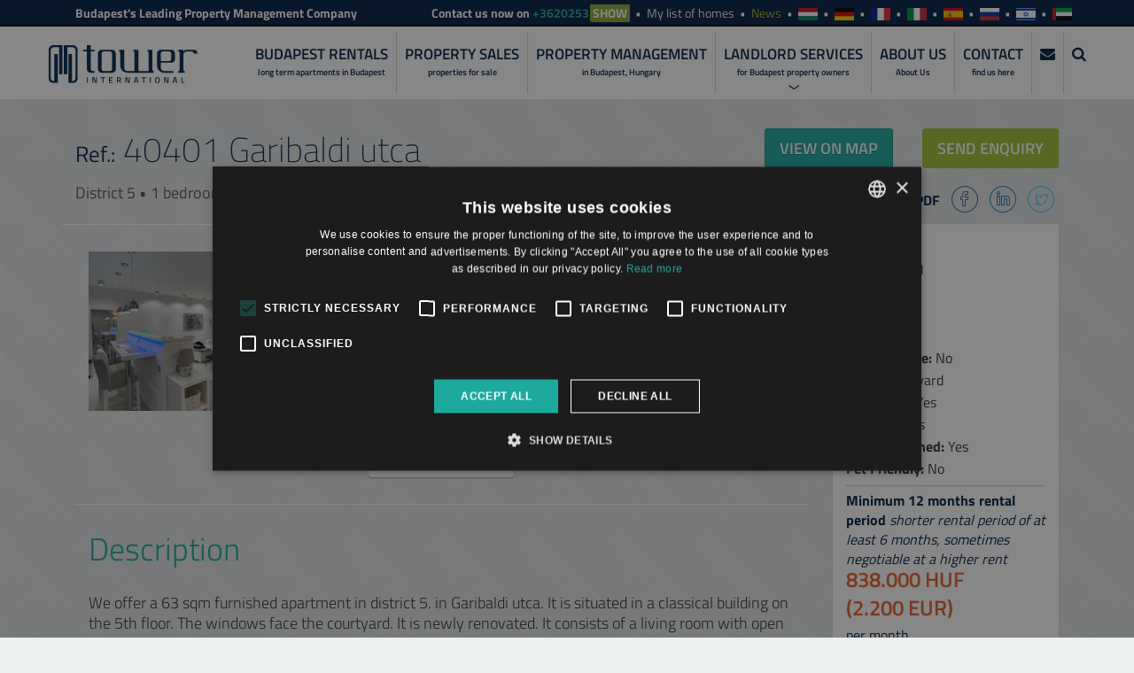

--- FILE ---
content_type: text/html; charset=UTF-8
request_url: https://www.towerbudapest.com/en/rentals/budapest_rent/40401
body_size: 14919
content:
<!DOCTYPE html> <html lang="en"> <head prefix="og: http://ogp.me/ns#"> <title>Apartment for rent in Budapest | Garibaldi utca | Ref. No. 40401</title> <meta charset="UTF-8"> <meta name="keywords" content="apartments for rent in budapest, apartment rent budapest, apartments for rent budapest, apartments to let budapest, budapest apartment, budapest apartment rent, budapest apartment rentals, budapest apartments, budapest lets, budapest property, budapest rent, budapest rent a flat, budapest rentals, properties for rent budapest, property for rent in Budapest, property rentals Budapest, rent budapest, rental budapest"> <meta name="description" content="We offer a 63 sqm furnished apartment in district 5. in Garibaldi utca. It is situated in a classical building on the 5th floor. The windows face the&#8230;"> <meta name="language" content="en"> <meta name="viewport" content="width=device-width, initial-scale=1, maximum-scale=1, user-scalable=no"> <link rel="icon" type="image/png" href="resources/images/icons/appicon-16.png"> <meta property="og:locale" content="en_EN"> <meta property="og:title" content="Apartment for rent in Budapest | Garibaldi utca | Ref. No. 40401"> <meta property="og:site_name" content="Apartment for rent in Budapest | Garibaldi utca | Ref. No. 40401"> <meta property="og:description" content="We offer a 63 sqm furnished apartment in district 5. in Garibaldi utca. It is situated in a classical building on the 5th floor. The windows face the&#8230;"> <meta property="og:type" content="website"> <meta property="og:url" content="https://www.towerbudapest.com/en/rentals/budapest_rent/40401"> <meta property="og:image" content="https://www.towerbudapest.com/resources/assetimgs/40401/17661a8a297b04e9.jpg"> <!-- icons --> <link rel="apple-touch-icon" sizes="180x180" href="resources/images/icons/appicon-180.png"> <link rel="apple-touch-icon" sizes="152x152" href="resources/images/icons/appicon-152.png"> <link rel="apple-touch-icon" sizes="144x144" href="resources/images/icons/appicon-144.png"> <link rel="apple-touch-icon" sizes="120x120" href="resources/images/icons/appicon-120.png"> <link rel="apple-touch-icon" sizes="114x114" href="resources/images/icons/appicon-114.png"> <link rel="apple-touch-icon" sizes="76x76" href="resources/images/icons/appicon-76.png"> <link rel="apple-touch-icon" sizes="72x72" href="resources/images/icons/appicon-72.png"> <link rel="apple-touch-icon" sizes="60x60" href="resources/images/icons/appicon-60.png"> <link rel="apple-touch-icon" sizes="57x57" href="resources/images/icons/appicon-57.png"> <link rel="stylesheet" href="https://www.towerbudapest.com/resources/css/style.min.css" /> <link rel="stylesheet" href="https://www.towerbudapest.com/resources/css/fonts.min.css" /> <link rel="stylesheet" href="https://www.towerbudapest.com/resources/css/rs/style.min.css" /> <link rel="stylesheet" href="https://www.towerbudapest.com/resources/css/rs/extralayers.css?v=20250526" /> <link rel="stylesheet" href="https://www.towerbudapest.com/resources/vendor/rs-plugin/css/settings.css" /> <link rel="stylesheet" href="https://www.towerbudapest.com/resources/css/nchlightbox-1.3.min.css" /> <link rel="stylesheet" href="https://www.towerbudapest.com/resources/css/animations.css?v=20200622" /> <link rel="stylesheet" href="https://www.towerbudapest.com/resources/css/bootstrap-select.min.css" /> <link rel="stylesheet" href="https://www.towerbudapest.com/resources/vendor/fontawesome/css/font-awesome.min.css" /> <link rel="stylesheet" href="https://www.towerbudapest.com/resources/css/flag-webicons.css" /> <link rel="stylesheet" href="https://www.towerbudapest.com/resources/css/slick.min.css" /> <link rel="stylesheet" href="https://www.towerbudapest.com/resources/css/slick-theme.min.css" /> <link rel="stylesheet" href="https://www.towerbudapest.com/resources/css/pannellum.css" /> <link rel="stylesheet" href="https://www.towerbudapest.com/resources/PhotoSwipe/photoswipe.css" /> <link rel="stylesheet" href="https://www.towerbudapest.com/resources/PhotoSwipe/default-skin/default-skin.css" /> <link rel="stylesheet" href="https://www.towerbudapest.com/resources/soft_exit_popup/soft_exit_popup.css?v=2020.07.01" /> <link rel="stylesheet" href="https://www.towerbudapest.com/resources/bootstrap-fileinput-master/fileinput.min.css" /> <link rel="stylesheet" href="https://www.towerbudapest.com/resources/telszam_rejtes/telszam_rejtes.css?v=20200622" /> <link rel="stylesheet" href="https://www.towerbudapest.com/resources/css/style2.css?v=2025.09.18" /> <link rel="stylesheet" href="https://www.towerbudapest.com/resources/css/style_urlap.css?v=2023.06.07" /> <!--[if lt IE 9]><style type="text/css" media="screen">.hidden-ie{display:none;visibility:hidden;}</style><![endif]--> <base href="https://www.towerbudapest.com/"> <!-- Google Tag Manager --> <script>(function(w,d,s,l,i){w[l]=w[l]||[];w[l].push({'gtm.start': new Date().getTime(),event:'gtm.js'});var f=d.getElementsByTagName(s)[0], j=d.createElement(s),dl=l!='dataLayer'?'&l='+l:'';j.async=true;j.src= 'https://www.googletagmanager.com/gtm.js?id='+i+dl;f.parentNode.insertBefore(j,f); })(window,document,'script','dataLayer','GTM-TD6Q62P');</script> <!-- End Google Tag Manager --> <meta name='facebook-domain-verification' content='wx92ytmulh0uo9yxwa5bmgrvoid2xt' /> </head> <body id="top" class='body_en rentals gtm-altalanos'> <!-- Google Tag Manager (noscript) --> <noscript><iframe src="https://www.googletagmanager.com/ns.html?id=GTM-TD6Q62P" height="0" width="0" style="display:none;visibility:hidden"></iframe></noscript> <!-- End Google Tag Manager (noscript) --> <!--[if lt IE 9]> <p class="browsehappy">You are using an <strong>outdated</strong> browser. Please <a href="http://browsehappy.com/">upgrade your browser</a> or <a href="http://www.google.com/chromeframe/?redirect=true">activate Google Chrome Frame</a> to improve your experience.</p> <![endif]--> <div id="tower-details" class="hidden-map hidden-ie"> <div id="media_width" style="display:none;"></div> <header id="navigation"> <div id="toolbar"> <div class="container"> <div class="row"> <div class="col-md-4"> <p class="kill-margin toolbar-slogan">Budapest's Leading Property Management Company</p> </div> <div class="col-md-8"> <nav role="navigation"> <ul class="list-unstyled list-inline text-right kill-margin toolbar-contact svg"> <li> <span class="hidden-xs">Contact <span class="plusz_szoveg">us now on</span></span> <a href="tel:+3613540980" class="visible-xs phone" id="phone_klikk_header">+3613540980</a> <span class="hidden-xs phone telszam_rejtes phone_klikk_header_desktop" data-telszamhely="header">+3613540980</span> </li> <li class="hidden-xs"><a href="https://www.towerbudapest.com/en/my_homes">My list of homes <span id="totalfavs"></span></a></li> <li class="news"><a href="https://www.towerbudapest.com/en/property_management/news">News</a></li> <li><a href="https://www.towerbudapest.com/hu/alberlet_budapest/kiado_lakas_budapest/40401" title="Magyar" class="lang flag-webicon hungary xsmall"></a></li> <li><a href="https://www.towerbudapest.com/de/rentals/budapest_rent/40401" title="Deutsch" class="lang flag-webicon germany xsmall"></a></li> <li><a href="https://www.towerbudapest.com/fr/rentals/budapest_rent/40401" title="Francois" class="lang flag-webicon france xsmall"></a></li> <li><a href="https://www.towerbudapest.com/it/rentals/budapest_rent/40401" title="Italiano" class="lang flag-webicon italy xsmall"></a></li> <li><a href="https://www.towerbudapest.com/es/rentals/budapest_rent/40401" title="Espanol" class="lang flag-webicon spain xsmall"></a></li> <li><a href="https://www.towerbudapest.com/ru/rentals/budapest_rent/40401" title="русский" class="lang flag-webicon russia xsmall"></a></li> <li><a href="https://www.towerbudapest.com/he/rentals/budapest_rent/40401" title="עִברִית" class="lang flag-webicon israel xsmall"></a></li> <li><a href="https://www.towerbudapest.com/ar/rentals/budapest_rent/40401" title="العربية" class="lang flag-webicon united-arab-emirates xsmall"></a></li> </ul> </nav> </div> </div> </div> </div> <div id="main-menu"> <nav class="navbar"> <div class="container"> <div class="navbar-header logo_cucc"> <button type="button" class="navbar-toggle collapsed" data-toggle="collapse" data-target="#tower-menu"> <span class="sr-only">Toggle navigation</span> <i class="icon-hamburger-nav"></i> </button> <a class="btn btn-cta btn-lg" id="btn-showcontact-mobile" href="#enquiryModal" data-toggle="modal">Contact Us</a> <a class="btn btn-cta btn-lg" id="btn-showsearch-mobile" href="#search-modal" data-toggle="modal">Search</a> <a class="btn btn-cta btn-lg" id="btn-tel-mobile" href="tel:+3613540980"><i class="fa fa-phone"></i></a> <a class="navbar-brand" href="https://www.towerbudapest.com/"> <img src="resources/images/logo.svg" alt="" class="logo"> <span>Our Knowledge is Your Property</span> </a> </div> <div class="collapse navbar-collapse" id="tower-menu"> <ul class="nav navbar-nav navbar-right"> <!--<li><a href="https://www.towerbudapest.com/">Home</a></li>--> <li><a href="https://www.towerbudapest.com/en/rentals">Budapest Rentals <small class="hidden-xs">long term apartments in Budapest</small></a></li> <li><a href="https://www.towerbudapest.com/en/sales">Property Sales <small class="hidden-xs">properties for sale</small></a></li> <li><a href="https://www.towerbudapest.com/en/property_management/management">Property Management <small class="hidden-xs">in Budapest, Hungary</small></a></li> <li class="landlord_services"><a href="https://www.towerbudapest.com/en/property_management">Landlord Services <small class="hidden-xs">for Budapest property owners</small></a> <div class="landlord-services-menu"> <ul class="list-group list-unstyled"> <li class="list-group-item property_management"> <a href="https://www.towerbudapest.com/en/property_management" data-id="service-overview">Landlord Services</a> </li> <li class="list-group-item"> <a href="https://www.towerbudapest.com/en/property_management/property_investments" data-id="service-investments">Property Investments</a> </li> <li class="list-group-item"> <a href="https://www.towerbudapest.com/en/property_management/renovation_services" data-id="service-renovation">Renovation Services</a> </li> <li class="list-group-item"> <a href="https://www.towerbudapest.com/en/property_management/rent_my_property" data-id="service-rentals">Property Rentals</a> </li> <li class="list-group-item"> <a href="https://www.towerbudapest.com/en/property_management/sell_my_property" data-id="service-sales">Property Sales</a> </li> <li class="list-group-item"> <a href="https://www.towerbudapest.com/en/property_management/management" data-id="service-management">Property Management <span>Services</span></a> </li> <li class="list-group-item"> <a href="https://www.towerbudapest.com/en/property_management/online_access" data-id="service-tower365">Non-Stop Online Access</a> </li> <li class="list-group-item"> <a href="https://www.towerbudapest.com/en/property_management/customer_care" data-id="service-customer-care">Customer Care</a> </li> <li class="list-group-item"> <a href="https://www.towerbudapest.com/en/property_management/do_my_taxes" data-id="service-accounting">Accounting Services</a> </li> <li class="list-group-item management_tour"> <a href="https://www.towerbudapest.com/en/property_management/management_tour" data-id="service-management_tour">Interactive Map</a> </li> </ul> </div> </li> <li class="visible-xs"><a href="https://www.towerbudapest.com/en/my_homes">My list of homes <small class="hidden-xs">favourite apartments</small></a></li> <li class="visible-xs"><a href="https://www.towerbudapest.com/en/property_management/news">News</a></li> <li><a href="https://www.towerbudapest.com/en/aboutus">About Us <small class="hidden-xs">About Us</small></a></li> <li><a href="https://www.towerbudapest.com/en/contact">Contact<small class="hidden-xs">find us here</small></a></li> <li class="hidden-xs"><a href="#enquiryModal" data-toggle="modal"><i class="fa fa-envelope"></i> <small class="hidden-xs">&nbsp;</small></a></li> <li class="hidden-xs"><a href="#search-modal" data-toggle="modal"><i class="fa fa-search"></i> <small class="hidden-xs">&nbsp;</small></a></li> </ul> </div> </div> </nav> </div> </header> <section class="sales-map"> <div id="map-canvas" class="map map-sm">map</div> </section> <section class="property block-half"> <div class="container"> <div class="row"> <div class="col-sm-7 col-md-8 property-content"> <h1 class="property-content-title clearfix"> Garibaldi utca <span class="refnumber pull-right"><small>Ref.:</small> 40401&nbsp;</span> </h1> <p class="pull-left">District 5 &bull; 1 bedroom &bull; Size: 63 m<sup>2</sup></p> </div> <div class="col-sm-5 col-md-4 hidden-xs"> <div class="mapbuttons"> <button class="btn btn-cta btn-lg pull-left" id="btn-showmap">VIEW ON MAP</button> <button class="btn btn-success btn-lg pull-right" id="btn-contact" data-target="#enquiryModal" data-toggle="modal">SEND ENQUIRY</button> </div> <aside class="property-content-social pull-right" style="margin-top: -10px;"> <ul class="list-unstyled list-inline"> <li><a onclick="window.location = 'https://www.towerbudapest.com/en/rentals//pdf/40401'" target="_blank" id="download_pdf_klikk" class="pdf_letoltes">Download PDF</a></li> <li><a href="https://www.facebook.com/sharer/sharer.php?u=https://www.towerbudapest.com/en/rentals/budapest_rent/40401" target="_blank"><i class="icon icon-facebook"></i></a></li> <li><a href="https://www.linkedin.com/shareArticle?mini=true&url=https://www.towerbudapest.com/en/rentals/budapest_rent/40401" target="_blank"><i class="icon icon-linkedin"></i></a></li> <li><a href="https://twitter.com/home?status=https://www.towerbudapest.com/en/rentals/budapest_rent/40401" target="_blank"><i class="icon icon-twitter"></i></a></li> </ul> </aside> </div> </div> </div> </section> <main class="property-details"> <div class="container"> <div class="row"> <div class="col-sm-8 col-md-9 property-details-content" data-azonosito="99940401"> <div class="row"> <div class="col-sm-6 col-md-4"> <div data-kepszam="0" class='galleryimg PhotoSwipe' style="background-image: url(https://img.towerbudapest.com/40401/17661a8a297b04e9_md.jpg)"></div> </div> <div class="col-sm-6 col-md-4"> <div data-kepszam="1" class='galleryimg PhotoSwipe' style="background-image: url(https://img.towerbudapest.com/40401/17661a8a297e960e_md.jpg)"></div> </div> <div class="col-sm-6 col-md-4 hidden-sm"> <div data-kepszam="2" class='galleryimg PhotoSwipe' style="background-image: url(https://img.towerbudapest.com/40401/17661a8a29867ccc_md.jpg)"></div> </div> </div> <div class="row btn-gallery-container"> <div class="col-sm-12 text-center"> <button class="btn btn-default btn-lg" id="btn-gallery">MORE PICTURES</button> </div> </div> <div class="row" id="full-gallery"> <div class="col-sm-6 col-md-4"> <div data-kepszam="3" class='galleryimg PhotoSwipe' style="background-image: url(https://img.towerbudapest.com/40401/17661a8a2bdafecf_md.jpg)"></div> </div> <div class="col-sm-6 col-md-4"> <div data-kepszam="4" class='galleryimg PhotoSwipe' style="background-image: url(https://img.towerbudapest.com/40401/17661a8a29842fb7_md.jpg)"></div> </div> <div class="col-sm-6 col-md-4"> <div data-kepszam="5" class='galleryimg PhotoSwipe' style="background-image: url(https://img.towerbudapest.com/40401/17661a8a29889c29_md.jpg)"></div> </div> <div class="col-sm-6 col-md-4"> <div data-kepszam="6" class='galleryimg PhotoSwipe' style="background-image: url(https://img.towerbudapest.com/40401/17661a8a2bd749f0_md.jpg)"></div> </div> <div class="col-sm-6 col-md-4"> <div data-kepszam="7" class='galleryimg PhotoSwipe' style="background-image: url(https://img.towerbudapest.com/40401/17661a8a298211ae_md.jpg)"></div> </div> <div class="col-sm-6 col-md-4"> <div data-kepszam="8" class='galleryimg PhotoSwipe' style="background-image: url(https://img.towerbudapest.com/40401/17661a8a2bddec96_md.jpg)"></div> </div> <div class="col-sm-6 col-md-4"> <div data-kepszam="9" class='galleryimg PhotoSwipe' style="background-image: url(https://img.towerbudapest.com/40401/25cce34bae9fdd_md.jpg)"></div> </div> <div class="col-sm-6 col-md-4"> <div data-kepszam="10" class='galleryimg PhotoSwipe' style="background-image: url(https://img.towerbudapest.com/40401/17661a8a2be16e5b_md.jpg)"></div> </div> <div class="col-sm-6 col-md-4"> <div data-kepszam="11" class='galleryimg PhotoSwipe' style="background-image: url(https://img.towerbudapest.com/40401/17661a8a2bea322a_md.jpg)"></div> </div> <div class="col-sm-6 col-md-4"> <div data-kepszam="12" class='galleryimg PhotoSwipe' style="background-image: url(https://img.towerbudapest.com/40401/17661a8a2be776fe_md.jpg)"></div> </div> <div class="col-sm-6 col-md-4"> <div data-kepszam="13" class='galleryimg PhotoSwipe' style="background-image: url(https://img.towerbudapest.com/40401/25cce34bda1055_md.jpg)"></div> </div> <div class="col-sm-6 col-md-4"> <div data-kepszam="14" class='galleryimg PhotoSwipe' style="background-image: url(https://img.towerbudapest.com/40401/25cce34be0d4e2_md.jpg)"></div> </div> <div class="col-sm-6 col-md-4"> <div data-kepszam="15" class='galleryimg PhotoSwipe' style="background-image: url(https://img.towerbudapest.com/40401/25cce34be6ae19_md.jpg)"></div> </div> <div class="col-sm-6 col-md-4"> <div data-kepszam="16" class='galleryimg PhotoSwipe' style="background-image: url(https://img.towerbudapest.com/40401/25cce34becd35f_md.jpg)"></div> </div> </div> <script type="text/javascript"> var galeria_tomb = []; galeria_tomb[99940401]=[ { src: 'https://img.towerbudapest.com/40401/17661a8a297b04e9_c.jpg', w: 1000, h: 1331.9238900634, title: " " }, { src: 'https://img.towerbudapest.com/40401/17661a8a297e960e_c.jpg', w: 1000, h: 1333.3333333333, title: " " }, { src: 'https://img.towerbudapest.com/40401/17661a8a29867ccc_c.jpg', w: 1000, h: 1333.3333333333, title: " " }, { src: 'https://img.towerbudapest.com/40401/17661a8a2bdafecf_c.jpg', w: 1000, h: 750, title: " " }, { src: 'https://img.towerbudapest.com/40401/17661a8a29842fb7_c.jpg', w: 1000, h: 750, title: " " }, { src: 'https://img.towerbudapest.com/40401/17661a8a29889c29_c.jpg', w: 1000, h: 1333.3333333333, title: " " }, { src: 'https://img.towerbudapest.com/40401/17661a8a2bd749f0_c.jpg', w: 1000, h: 1331.9238900634, title: " " }, { src: 'https://img.towerbudapest.com/40401/17661a8a298211ae_c.jpg', w: 1000, h: 1333.3333333333, title: " " }, { src: 'https://img.towerbudapest.com/40401/17661a8a2bddec96_c.jpg', w: 1000, h: 1333.3333333333, title: " " }, { src: 'https://img.towerbudapest.com/40401/25cce34bae9fdd_c.jpg', w: 1000, h: 1497.919556172, title: " " }, { src: 'https://img.towerbudapest.com/40401/17661a8a2be16e5b_c.jpg', w: 1000, h: 1334.0611353712, title: " " }, { src: 'https://img.towerbudapest.com/40401/17661a8a2bea322a_c.jpg', w: 1000, h: 1333.3333333333, title: " " }, { src: 'https://img.towerbudapest.com/40401/17661a8a2be776fe_c.jpg', w: 1000, h: 1333.3333333333, title: " " }, { src: 'https://img.towerbudapest.com/40401/25cce34bda1055_c.jpg', w: 1620, h: 1080, title: " " }, { src: 'https://img.towerbudapest.com/40401/25cce34be0d4e2_c.jpg', w: 1620, h: 1080, title: " " }, { src: 'https://img.towerbudapest.com/40401/25cce34be6ae19_c.jpg', w: 1619, h: 1080, title: " " }, { src: 'https://img.towerbudapest.com/40401/25cce34becd35f_c.jpg', w: 1620, h: 1080, title: " " }, ]; </script> <div class="row property-details-content-description"> <div class="col-sm-12"> <h2 class="property-details-subtitle">Description</h2> <div class="kill-margin-bottom lakas-leiras"> <p>We offer a 63 sqm furnished apartment in district 5. in Garibaldi utca. It is situated in a classical building on the 5th floor. The windows face the courtyard. It is newly renovated. It consists of a living room with open plan kitchen, 1 bedroom, 1 bathroom and toilet. Common cost is 51.000 HUF/month. Only long term rent!</p> </div> <div class="kerulet-informacio angol" data-kerulet="5"> <h3><a href="https://www.towerbudapest.com/en/districts/district-5?type=rent">District <span class="kerulet-romai"></span> - <span class="kerulet-nev"></span></a></h3> <div class="kerulet-leiras"></div> </div> </div> </div> </div> <div class="col-sm-4 col-md-3 property-details-sidebar"> <div class="panel panel-default"> <div class="panel-body"> <ul class="list-unstyled"> <li><strong>District:</strong> 5</li> <li><strong>Bedrooms: </strong>1</li> <li><strong>Size:</strong> 63 m<sup>2</sup></li> <li><strong>Floor:</strong> 5</li> <li><strong>Garage:</strong> No</li> <li><strong>Parking place:</strong> No</li> <li><strong>View:</strong> Courtyard</li> <li><strong>Furnished:</strong> Yes</li> <li><strong>Elevator:</strong> Yes</li> <li><strong>Air conditioned:</strong> Yes</li> <li><strong>Pet Friendly:</strong> No</li> </ul> <ul class="list-unstyled"> <li class="property-price-title"><strong>Minimum 12 months rental period</strong> <em>shorter rental period of at least 6 months, sometimes negotiable at a higher rent</em></li> <li class="property-price">838.000 HUF </li> <li class="property-price">(2.200 EUR)</li> <li class="property-price-title">per month<br><em>without common cost and utility fees</em></li> </ul> <ul class="list-unstyled"> <li class="property-price-title"><strong>Contact Us:</strong></li> <li class="kollega_foto"><img src="resources/images/team/ti_v2_292.png" alt="Széll János"></li><li class="property-tel">János Széll</li><li class="property-tel" data="Széll János"><a href="tel:+36 20 253 1999" class="visible-xs" id="mobil_klikk_property">+36 20 253 1999</a> <span class="hidden-xs sales_tel telszam_rejtes mobil_klikk_property_desktop" data-telszamhely="property_40401">+36 20 253 1999</span></li><li class="cta_ikonok"> <a href="tel:+36202531999" class="cta_tel"></a> <a href="viber://chat?number=%2B36202531999" class="cta_viber"></a> <a href="https://wa.me/36202531999" class="cta_whatsapp"></a> </li> </ul> <div class="whatsapp_gomb_mobil"> <a href="#" target="_blank"></a> </div> <div class="property-details-favbtn" data-href="https://www.towerbudapest.com/en/rentals/budapest_rent/40401"> <button class="btn btn-info btn-block btn-lg btn-info btn-add-to-list" data-action="add" data-type="rent" data-ref="40401" data-newtext="Remove from list">Add to my list</button> </div> <button class="btn btn-info btn-block btn-lg btn-info btn-add-to-list erdeklodes" data-target="#enquiryModal" data-toggle="modal">Enquiry</button> </div> </div> </div> </div> </div> </main> <section class="related-properties block"> <div class="container"> <div class="row"> <div class="col-sm-12"> <h2 class="related-properties-title clearfix">Related apartments in Budapest <small>in the same district</small></h2> </div> <div class="col-sm-4" xmlns="http://www.w3.org/1999/html"> <section class="panel panel-default property-list-item" style="background-image:url('https://img.towerbudapest.com/163583/32167068d9200616_md.jpg')" data-href="https://www.towerbudapest.com/en/rentals/budapest_rent/163583"> <a href="https://www.towerbudapest.com/en/rentals/budapest_rent/163583" class="button"></a> <header class="item-top" style="background:none"> <a href="javascript:;" class="btn-add-to-list" data-action="add" data-type="rent" data-ref="163583" data-newtext="Remove from list">Add to my list</a> </header> <footer class="item-bottom"> <h3 class="item-title"> <a href="https://www.towerbudapest.com/en/rentals/budapest_rent/163583">Zrínyi utca</a> </h3> <div class="item-content"> <p class="item-price kill-margin">Rental fee: <span>572.000 HUF <span class="hidden-xs">(&euro;1.500)</span></span></p> <span class="item-info">District 5 &bull; 2 bedrooms &bull; 72 m<sup>2</sup></span> <span class="item-ref pull-right hidden-xs">Ref: <strong>163583</strong></span> </div> </footer> </section> </div> <div class="col-sm-4" xmlns="http://www.w3.org/1999/html"> <section class="panel panel-default property-list-item" style="background-image:url('https://img.towerbudapest.com/011081/3868c91d0954af0_md.jpg')" data-href="https://www.towerbudapest.com/en/rentals/budapest_rent/011081"> <a href="https://www.towerbudapest.com/en/rentals/budapest_rent/011081" class="button"></a> <header class="item-top" style="background:none"> <a href="javascript:;" class="btn-add-to-list" data-action="add" data-type="rent" data-ref="011081" data-newtext="Remove from list">Add to my list</a> </header> <footer class="item-bottom"> <h3 class="item-title"> <a href="https://www.towerbudapest.com/en/rentals/budapest_rent/011081">Deák Ferenc tér</a> </h3> <div class="item-content"> <p class="item-price kill-margin">Rental fee: <span>270.000 HUF <span class="hidden-xs">(&euro;710)</span></span></p> <span class="item-info">District 5 &bull; 1 bedroom &bull; 51 m<sup>2</sup></span> <span class="item-ref pull-right hidden-xs">Ref: <strong>011081</strong></span> </div> </footer> </section> </div> <div class="col-sm-4" xmlns="http://www.w3.org/1999/html"> <section class="panel panel-default property-list-item" style="background-image:url('https://img.towerbudapest.com/37230/25ccee9341c6b9_md.jpg')" data-href="https://www.towerbudapest.com/en/rentals/budapest_rent/37230"> <a href="https://www.towerbudapest.com/en/rentals/budapest_rent/37230" class="button"></a> <header class="item-top" style="background:none"> <a href="javascript:;" class="btn-add-to-list" data-action="add" data-type="rent" data-ref="37230" data-newtext="Remove from list">Add to my list</a> </header> <footer class="item-bottom"> <h3 class="item-title"> <a href="https://www.towerbudapest.com/en/rentals/budapest_rent/37230">Petőfi Sándor utca</a> </h3> <div class="item-content"> <p class="item-price kill-margin">Rental fee: <span>533.000 HUF <span class="hidden-xs">(&euro;1.400)</span></span></p> <span class="item-info">District 5 &bull; 1 bedroom &bull; 82 m<sup>2</sup></span> <span class="item-ref pull-right hidden-xs">Ref: <strong>37230</strong></span> </div> </footer> </section> </div> </div> <div class="row btn-related-properties-container"> <div class="col-sm-12 text-center"> <button class="btn btn-default btn-lg" id="btn-related-properties">More</button> </div> </div> <div class="row" id="all-related-properties"> <div class="col-sm-4" xmlns="http://www.w3.org/1999/html"> <section class="panel panel-default property-list-item" style="background-image:url('https://img.towerbudapest.com/570393/4326931759731739_md.jpg')" data-href="https://www.towerbudapest.com/en/rentals/budapest_rent/570393"> <a href="https://www.towerbudapest.com/en/rentals/budapest_rent/570393" class="button"></a> <header class="item-top" style="background:none"> <a href="javascript:;" class="btn-add-to-list" data-action="add" data-type="rent" data-ref="570393" data-newtext="Remove from list">Add to my list</a> </header> <footer class="item-bottom"> <h3 class="item-title"> <a href="https://www.towerbudapest.com/en/rentals/budapest_rent/570393">Október 6. utca</a> </h3> <div class="item-content"> <p class="item-price kill-margin">Rental fee: <span>914.000 HUF <span class="hidden-xs">(&euro;2.400)</span></span></p> <span class="item-info">District 5 &bull; 2 bedrooms &bull; 65 m<sup>2</sup></span> <span class="item-ref pull-right hidden-xs">Ref: <strong>570393</strong></span> </div> </footer> </section> </div> <div class="col-sm-4" xmlns="http://www.w3.org/1999/html"> <section class="panel panel-default property-list-item" style="background-image:url('https://img.towerbudapest.com/425814/36067a08eda70220_md.jpg')" data-href="https://www.towerbudapest.com/en/rentals/budapest_rent/425814"> <a href="https://www.towerbudapest.com/en/rentals/budapest_rent/425814" class="button"></a> <header class="item-top" style="background:none"> <a href="javascript:;" class="btn-add-to-list" data-action="add" data-type="rent" data-ref="425814" data-newtext="Remove from list">Add to my list</a> </header> <footer class="item-bottom"> <h3 class="item-title"> <a href="https://www.towerbudapest.com/en/rentals/budapest_rent/425814">Fehérhajó utca</a> </h3> <div class="item-content"> <p class="item-price kill-margin">Rental fee: <span>1.334.000 HUF <span class="hidden-xs">(&euro;3.500)</span></span></p> <span class="item-info">District 5 &bull; 3 bedrooms &bull; 130 m<sup>2</sup></span> <span class="item-ref pull-right hidden-xs">Ref: <strong>425814</strong></span> </div> </footer> </section> </div> <div class="col-sm-4" xmlns="http://www.w3.org/1999/html"> <section class="panel panel-default property-list-item" style="background-image:url('https://img.towerbudapest.com/804580/24864aff0aecf731_md.jpg')" data-href="https://www.towerbudapest.com/en/rentals/budapest_rent/804580"> <a href="https://www.towerbudapest.com/en/rentals/budapest_rent/804580" class="button"></a> <header class="item-top" style="background:none"> <a href="javascript:;" class="btn-add-to-list" data-action="add" data-type="rent" data-ref="804580" data-newtext="Remove from list">Add to my list</a> </header> <footer class="item-bottom"> <h3 class="item-title"> <a href="https://www.towerbudapest.com/en/rentals/budapest_rent/804580">Váci utca</a> </h3> <div class="item-content"> <p class="item-price kill-margin">Rental fee: <span>400.000 HUF <span class="hidden-xs">(&euro;1.050)</span></span></p> <span class="item-info">District 5 &bull; 1 bedroom &bull; 50 m<sup>2</sup></span> <span class="item-ref pull-right hidden-xs">Ref: <strong>804580</strong></span> </div> </footer> </section> </div> <div class="col-sm-4" xmlns="http://www.w3.org/1999/html"> <section class="panel panel-default property-list-item" style="background-image:url('https://img.towerbudapest.com/647864/4326942a265d5cde_md.jpg')" data-href="https://www.towerbudapest.com/en/rentals/budapest_rent/647864"> <a href="https://www.towerbudapest.com/en/rentals/budapest_rent/647864" class="button"></a> <header class="item-top" style="background:none"> <a href="javascript:;" class="btn-add-to-list" data-action="add" data-type="rent" data-ref="647864" data-newtext="Remove from list">Add to my list</a> </header> <footer class="item-bottom"> <h3 class="item-title"> <a href="https://www.towerbudapest.com/en/rentals/budapest_rent/647864">Vértanúk tere</a> </h3> <div class="item-content"> <p class="item-price kill-margin">Rental fee: <span>800.000 HUF <span class="hidden-xs">(&euro;2.100)</span></span></p> <span class="item-info">District 5 &bull; 1 bedroom &bull; 38 m<sup>2</sup></span> <span class="item-ref pull-right hidden-xs">Ref: <strong>647864</strong></span> </div> </footer> </section> </div> <div class="col-sm-4" xmlns="http://www.w3.org/1999/html"> <section class="panel panel-default property-list-item" style="background-image:url('https://img.towerbudapest.com/079442/4326978824d80a73_md.jpg')" data-href="https://www.towerbudapest.com/en/rentals/budapest_rent/079442"> <a href="https://www.towerbudapest.com/en/rentals/budapest_rent/079442" class="button"></a> <header class="item-top" style="background:none"> <a href="javascript:;" class="btn-add-to-list" data-action="add" data-type="rent" data-ref="079442" data-newtext="Remove from list">Add to my list</a> </header> <footer class="item-bottom"> <h3 class="item-title"> <a href="https://www.towerbudapest.com/en/rentals/budapest_rent/079442">Szabadság tér</a> </h3> <div class="item-content"> <p class="item-price kill-margin">Rental fee: <span>1.524.000 HUF <span class="hidden-xs">(&euro;4.000)</span></span></p> <span class="item-info">District 5 &bull; 5 bedrooms &bull; 202 m<sup>2</sup></span> <span class="item-ref pull-right hidden-xs">Ref: <strong>079442</strong></span> </div> </footer> </section> </div> <div class="col-sm-4" xmlns="http://www.w3.org/1999/html"> <section class="panel panel-default property-list-item" style="background-image:url('https://img.towerbudapest.com/688856/354695d22a335756_md.jpg')" data-href="https://www.towerbudapest.com/en/rentals/budapest_rent/688856"> <a href="https://www.towerbudapest.com/en/rentals/budapest_rent/688856" class="button"></a> <header class="item-top" style="background:none"> <a href="javascript:;" class="btn-add-to-list" data-action="add" data-type="rent" data-ref="688856" data-newtext="Remove from list">Add to my list</a> </header> <footer class="item-bottom"> <h3 class="item-title"> <a href="https://www.towerbudapest.com/en/rentals/budapest_rent/688856">1051 Budapest József Attila utca</a> </h3> <div class="item-content"> <p class="item-price kill-margin">Rental fee: <span>610.000 HUF <span class="hidden-xs">(&euro;1.600)</span></span></p> <span class="item-info">District 5 &bull; 2 bedrooms &bull; 92 m<sup>2</sup></span> <span class="item-ref pull-right hidden-xs">Ref: <strong>688856</strong></span> </div> </footer> </section> </div> <div class="col-sm-4" xmlns="http://www.w3.org/1999/html"> <section class="panel panel-default property-list-item" style="background-image:url('https://img.towerbudapest.com/426208/1346818d38381151_md.jpg')" data-href="https://www.towerbudapest.com/en/rentals/budapest_rent/426208"> <a href="https://www.towerbudapest.com/en/rentals/budapest_rent/426208" class="button"></a> <header class="item-top" style="background:none"> <a href="javascript:;" class="btn-add-to-list" data-action="add" data-type="rent" data-ref="426208" data-newtext="Remove from list">Add to my list</a> </header> <footer class="item-bottom"> <h3 class="item-title"> <a href="https://www.towerbudapest.com/en/rentals/budapest_rent/426208">Petőfi Sándor utca (Pilvax köz)</a> </h3> <div class="item-content"> <p class="item-price kill-margin">Rental fee: <span>838.000 HUF <span class="hidden-xs">(&euro;2.200)</span></span></p> <span class="item-info">District 5 &bull; 2 bedrooms &bull; 72 m<sup>2</sup></span> <span class="item-ref pull-right hidden-xs">Ref: <strong>426208</strong></span> </div> </footer> </section> </div> <div class="col-sm-4" xmlns="http://www.w3.org/1999/html"> <section class="panel panel-default property-list-item" style="background-image:url('https://img.towerbudapest.com/675308/3215fd8759c87955_md.jpg')" data-href="https://www.towerbudapest.com/en/rentals/budapest_rent/675308"> <a href="https://www.towerbudapest.com/en/rentals/budapest_rent/675308" class="button"></a> <header class="item-top" style="background:none"> <a href="javascript:;" class="btn-add-to-list" data-action="add" data-type="rent" data-ref="675308" data-newtext="Remove from list">Add to my list</a> </header> <footer class="item-bottom"> <h3 class="item-title"> <a href="https://www.towerbudapest.com/en/rentals/budapest_rent/675308">Apartment / Office for Long-Term Rent</a> </h3> <div class="item-content"> <p class="item-price kill-margin">Rental fee: <span>381.000 HUF <span class="hidden-xs">(&euro;1.000)</span></span></p> <span class="item-info">District 5 &bull; 1 bedroom &bull; 65 m<sup>2</sup></span> <span class="item-ref pull-right hidden-xs">Ref: <strong>675308</strong></span> </div> </footer> </section> </div> <div class="col-sm-4" xmlns="http://www.w3.org/1999/html"> <section class="panel panel-default property-list-item" style="background-image:url('https://img.towerbudapest.com/510752/2085ebd623b9b971_md.jpg')" data-href="https://www.towerbudapest.com/en/rentals/budapest_rent/510752"> <a href="https://www.towerbudapest.com/en/rentals/budapest_rent/510752" class="button"></a> <header class="item-top" style="background:none"> <a href="javascript:;" class="btn-add-to-list" data-action="add" data-type="rent" data-ref="510752" data-newtext="Remove from list">Add to my list</a> </header> <footer class="item-bottom"> <h3 class="item-title"> <a href="https://www.towerbudapest.com/en/rentals/budapest_rent/510752">Váci utca</a> </h3> <div class="item-content"> <p class="item-price kill-margin">Rental fee: <span>500.000 HUF <span class="hidden-xs">(&euro;1.310)</span></span></p> <span class="item-info">District 5 &bull; 1 bedroom &bull; 48 m<sup>2</sup></span> <span class="item-ref pull-right hidden-xs">Ref: <strong>510752</strong></span> </div> </footer> </section> </div> </div> </div> </section> <section class="property-caution block"> <div class="container"> <div class="row"> <div class="col-sm-12 text-center"> <div class="icon-container icon-container-push-down"><i class="icon icon-caution"></i></div> <div class="row"> <div class="property-caution-content text-center"> <p> <span>* Rental prices are based on a minimum 12 months long term rental contract.</span> <br>The EUR price is only indicative, calculated at the rate of 1 EUR = 381 HUF <br>	The pictures are illustrative, any description made or referred on this Site are subject to availability, <br>	do not constitute an offer and may be withdrawn or revised by Tower International Kft. (or by the operator) at any time. </p> </div> </div> </div> </div> </div> </section> <footer class="bottom"> <div class="footer" id="#footer"> <div class="container"> <div class="row"> <div class="col-sm-6 footer-latest-news"> <h2 class="title">Market News <span class="hidden-xs">for Landlords‎</span></h2> <ul class="list-unstyled kill-margin"> <li><a href="https://www.towerbudapest.com/en/property_management/news/do-you-need-a-new-property-managero-5-telltale-signs-that-yes/1346">Do you need a new property manager? 5 telltale signs, that yes</a></li> <li><a href="https://www.towerbudapest.com/en/property_management/news/how-can-i-get-the-home-of-my-dreamso-learn-the-rental-process-step-by-step/1326">How can I get the home of my dreams? Learn the rental process step by step!</a></li> <li><a href="https://www.towerbudapest.com/en/property_management/news/the-new-favourable-option-hungary-golden-visa/1322">The new favourable option: Hungary Golden Visa</a></li> <li><a href="https://www.towerbudapest.com/en/property_management/news/hungarian-border-closure-who-can-still-enter-the-country-and-howo/824">Hungarian Border Closure: Who Can Still Enter the Country and How?</a></li> <li><a href="https://www.towerbudapest.com/en/property_management/news/flexible-landlords-are-able-to-rent-out-their-apartments-now/823">Flexible Landlords are Able to Rent out Their Apartments Now</a></li> <li><a href="https://www.towerbudapest.com/en/property_management/news/keep-calm-stay-home-and-turn-to-your-real-estate-expert/819">Keep Calm, Stay Home and Turn to Your Real Estate Expert</a></li> </ul> <a href="https://www.towerbudapest.com/en/property_management/news_list" class="more-news">Click for more Budapest property market and Tower news &gt;</a> </div> <div class="col-sm-6 footer-portfolio"> <h2 class="title">Check our portfolio</h2> <div class="col-md-4 col-sm-6 col-xs-12 portfolio-logo"> <a href="javascript:" class="portfolio-logo-link" onclick="window.open('http://tower-investments.com','_blank')"> <img src="resources/images/portfolio/tower-investments.png" alt="" class="img-responsive"> <span>www.tower-investments.com</span> </a> </div> <div class="col-md-4 col-sm-6 col-xs-12 portfolio-logo"> <a href="javascript:" class="portfolio-logo-link" onclick="window.open('http://www.towerassistance.com','_blank')"> <img src="resources/images/portfolio/tower-assistance_white.png" alt="" class="img-responsive"> <span>www.towerassistance.com</span> </a> </div> <div class="col-md-4 col-sm-6 col-xs-12 portfolio-logo"> <a href="javascript:" class="portfolio-logo-link" onclick="window.open('http://www.towerconsulting.hu','_blank')"> <img src="resources/images/portfolio/tower-consulting_.png" alt="" class="img-responsive"> <span>www.towerconsulting.hu</span> </a> </div> <div class="col-md-4 col-sm-6 col-xs-12 portfolio-logo" onclick="window.open('http://www.mybudapesthome.com','_blank')"> <a href="javascript:" class="portfolio-logo-link"> <img src="resources/images/portfolio/mbh.png" alt="" class="img-responsive"> <span>www.mybudapesthome.com</span> </a> </div> <div class="col-md-4 col-sm-6 col-xs-12 portfolio-logo" onclick="window.open('http://www.budapestluxuryapartments.hu','_blank')"> <a href="javascript:" class="portfolio-logo-link"> <img src="resources/images/portfolio/bla.png" alt="" class="img-responsive"> <span>www.budapestluxuryapartments.hu</span> </a> </div> <div class="col-md-4 col-sm-6 col-xs-12 portfolio-logo" onclick="window.open('http://www.budapestoffices.net','_blank')"> <a href="javascript:" class="portfolio-logo-link"> <img src="resources/images/portfolio/budapest_offices_white.png" alt="" class="img-responsive"> <span>www.budapestoffices.net</span> </a> </div> <div class="col-md-4 col-sm-6 col-xs-12 portfolio-logo" onclick="window.open('http://www.budapestpropertysellers.com','_blank')"> <a href="javascript:" class="portfolio-logo-link"> <img src="resources/images/portfolio/budapestpropertyresellers_.png" alt="" class="img-responsive"> <span>www.budapestpropertysellers.com</span> </a> </div> <div class="col-md-4 col-sm-6 col-xs-12 portfolio-logo" onclick="window.open('http://www.cdpbudapest.com','_blank')"> <a href="javascript:" class="portfolio-logo-link"> <img src="resources/images/portfolio/cdp_logo_white.png" alt="" class="img-responsive"> <span>www.cdpbudapest.com</span> </a> </div> <div class="col-md-4 col-sm-6 col-xs-12 portfolio-logo" onclick="window.open('http://www.budapestservicedoffices.com','_blank')"> <a href="javascript:" class="portfolio-logo-link"> <img src="resources/images/portfolio/serviced_offices_white.png" alt="" class="img-responsive"> <span>www.budapestservicedoffices.com</span> </a> </div> <div class="col-md-4 col-sm-6 col-xs-12 portfolio-logo" onclick="window.open('http://www.tclbudapest.com','_blank')"> <a href="javascript:" class="portfolio-logo-link"> <img src="resources/images/portfolio/tcl-budapest_white.png" alt="" class="img-responsive"> <span>www.tclbudapest.com</span> </a> </div> <div class="col-md-4 col-sm-6 col-xs-12 portfolio-logo" onclick="window.open('http://www.managerent.hu','_blank')"> <a href="javascript:" class="portfolio-logo-link"> <img src="resources/images/portfolio/managerent-logo_white.png" alt="" class="img-responsive"> <span>www.managerent.hu</span> </a> </div> <div class="col-md-4 col-sm-6 col-xs-12 portfolio-logo" onclick="window.open('http://www.eurocenter.hu','_blank')"> <a href="javascript:" class="portfolio-logo-link"> <img src="resources/images/portfolio/eurocenter_logo_white_ENG.png" alt="" class="img-responsive"> <span>www.eurocenter.hu</span> </a> </div> </div> </div> </div> </div> <div class="row footer-nav"> <div class="col-sm-12"> <ul class="list-unstyled list-inline text-center kill-margin"> <li><a href="https://www.towerbudapest.com/en/property_management">Landlord Services</a></li> <li><a href="https://www.towerbudapest.com/en/rentals">Budapest Rentals</a></li> <li><a href="https://www.towerbudapest.com/en/sales">Property Sales</a></li> <li><a href="https://www.towerbudapest.com/en/aboutus">About Us</a></li> <li><a href="https://www.towerbudapest.com/en/rentals">Apartment Budapest</a></li> <li><a href="https://www.towerbudapest.com/en/property_management/do_my_taxes">Accounting &amp; Tax Returns</a></li> <li><a href="https://www.towerbudapest.com/en/privacy_policy">Privacy policy</a></li> </ul> </div> </div> <div class="row footer-copyright"> <div class="col-sm-8 col-sm-offset-2"> <p class="text-center kill-margin"> <a href="https://www.towerbudapest.com/en/rentals">Apartments for rent in Budapest Long Term</a> by &copy; Tower International 2018. All rights reserved.<br>	Prices of apartments are indicative only. Pricing and availability should be confirmed with <a href="https://www.towerbudapest.com/">Tower International</a>. </p> </div> <div class="col-sm-12"> <p class="text-center kill-margin"> <a href="https://www.towerbudapest.com/en/rentals/budapest_rent/40401#top" class="btn btn-default btn-sm roller" id="gototop">Back to top</a> </p> </div> </div> </footer> </div><div id="enquiryModal" class="modal fade urlap2020" tabindex="-1" role="dialog"> <div class="modal-dialog"> <div class="modal-content"> <div class="modal-header"> <button type="button" class="close" data-dismiss="modal" aria-hidden="true">×</button> <h3 class="enquiry-form-title">Get in <strong>Touch Today</strong></h3> <h4 class="enquiry-form-subtitle"> <span class="visible-xs">Fill in the form below or call <a href="tel:+3613540980" class="phone">+3613540980</a> and we'll contact you within 24 hours!</span> <span class="hidden-xs">and we'll contact you within 24 hours!</span> </h4> </div> <div class="modal-body"> <div class="enquiry-form" id="contact-form-modal"> <div class="panel panel-default"> <div class="panel-body"> <form action="https://www.towerbudapest.com/" method="post" role="form" class="enquiry-form-fields" id="enquiry-form-2277"> <input type="hidden" name="section" value="rentals"> <input type="hidden" name="url" value="https://www.towerbudapest.com/en/rentals/budapest_rent/40401"> <input type="hidden" name='utm_source' value="" /> <input type="hidden" name='utm_medium' value="" /> <input type="hidden" name='utm_campaign' value="" /> <input type="hidden" name='utm_date' value="" /> <input type="hidden" name='utm_adgroup' value="" /> <input type="hidden" name='utm_adcreative' value="" /> <input type="email" name='tomail' value="" /> <fieldset> <div class="form-group"> <label for="enquiry-name" class="sr-only">Your name</label> <input type="text" class="form-control input-lg" id="enquiry-modal-name" name="name" value="" placeholder="Your name *" tabindex="1" data-validation="required"> </div> <div class="form-group phone-group"> <select name="dialcode" class="form-control" data-validation="required"> <option value="" selected="selected">Select *</option> <option value="+93" title="+93">Afghanistan (+93)</option> <option value="+358" title="+358">Aland Islands (+358)</option> <option value="+355" title="+355">Albania (+355)</option> <option value="+213" title="+213">Algeria (+213)</option> <option value="+1684" title="+1684">AmericanSamoa (+1684)</option> <option value="+376" title="+376">Andorra (+376)</option> <option value="+244" title="+244">Angola (+244)</option> <option value="+1264" title="+1264">Anguilla (+1264)</option> <option value="+672" title="+672">Antarctica (+672)</option> <option value="+1268" title="+1268">Antigua and Barbuda (+1268)</option> <option value="+54" title="+54">Argentina (+54)</option> <option value="+374" title="+374">Armenia (+374)</option> <option value="+297" title="+297">Aruba (+297)</option> <option value="+61" title="+61">Australia (+61)</option> <option value="+43" title="+43">Austria (+43)</option> <option value="+994" title="+994">Azerbaijan (+994)</option> <option value="+1242" title="+1242">Bahamas (+1242)</option> <option value="+973" title="+973">Bahrain (+973)</option> <option value="+880" title="+880">Bangladesh (+880)</option> <option value="+1246" title="+1246">Barbados (+1246)</option> <option value="+375" title="+375">Belarus (+375)</option> <option value="+32" title="+32">Belgium (+32)</option> <option value="+501" title="+501">Belize (+501)</option> <option value="+229" title="+229">Benin (+229)</option> <option value="+1441" title="+1441">Bermuda (+1441)</option> <option value="+975" title="+975">Bhutan (+975)</option> <option value="+591" title="+591">Bolivia, Plurinational State of (+591)</option> <option value="+387" title="+387">Bosnia and Herzegovina (+387)</option> <option value="+267" title="+267">Botswana (+267)</option> <option value="+55" title="+55">Brazil (+55)</option> <option value="+246" title="+246">British Indian Ocean Territory (+246)</option> <option value="+673" title="+673">Brunei Darussalam (+673)</option> <option value="+359" title="+359">Bulgaria (+359)</option> <option value="+226" title="+226">Burkina Faso (+226)</option> <option value="+257" title="+257">Burundi (+257)</option> <option value="+855" title="+855">Cambodia (+855)</option> <option value="+237" title="+237">Cameroon (+237)</option> <option value="+1" title="+1">Canada (+1)</option> <option value="+238" title="+238">Cape Verde (+238)</option> <option value="+ 345" title="+ 345">Cayman Islands (+ 345)</option> <option value="+236" title="+236">Central African Republic (+236)</option> <option value="+235" title="+235">Chad (+235)</option> <option value="+56" title="+56">Chile (+56)</option> <option value="+86" title="+86">China (+86)</option> <option value="+61" title="+61">Christmas Island (+61)</option> <option value="+61" title="+61">Cocos (Keeling) Islands (+61)</option> <option value="+57" title="+57">Colombia (+57)</option> <option value="+269" title="+269">Comoros (+269)</option> <option value="+242" title="+242">Congo (+242)</option> <option value="+243" title="+243">Congo, The Democratic Republic of the Congo (+243)</option> <option value="+682" title="+682">Cook Islands (+682)</option> <option value="+506" title="+506">Costa Rica (+506)</option> <option value="+225" title="+225">Cote d'Ivoire (+225)</option> <option value="+385" title="+385">Croatia (+385)</option> <option value="+53" title="+53">Cuba (+53)</option> <option value="+357" title="+357">Cyprus (+357)</option> <option value="+420" title="+420">Czech Republic (+420)</option> <option value="+45" title="+45">Denmark (+45)</option> <option value="+253" title="+253">Djibouti (+253)</option> <option value="+1767" title="+1767">Dominica (+1767)</option> <option value="+1849" title="+1849">Dominican Republic (+1849)</option> <option value="+593" title="+593">Ecuador (+593)</option> <option value="+20" title="+20">Egypt (+20)</option> <option value="+503" title="+503">El Salvador (+503)</option> <option value="+240" title="+240">Equatorial Guinea (+240)</option> <option value="+291" title="+291">Eritrea (+291)</option> <option value="+372" title="+372">Estonia (+372)</option> <option value="+251" title="+251">Ethiopia (+251)</option> <option value="+500" title="+500">Falkland Islands (Malvinas) (+500)</option> <option value="+298" title="+298">Faroe Islands (+298)</option> <option value="+679" title="+679">Fiji (+679)</option> <option value="+358" title="+358">Finland (+358)</option> <option value="+33" title="+33">France (+33)</option> <option value="+594" title="+594">French Guiana (+594)</option> <option value="+689" title="+689">French Polynesia (+689)</option> <option value="+241" title="+241">Gabon (+241)</option> <option value="+220" title="+220">Gambia (+220)</option> <option value="+995" title="+995">Georgia (+995)</option> <option value="+49" title="+49">Germany (+49)</option> <option value="+233" title="+233">Ghana (+233)</option> <option value="+350" title="+350">Gibraltar (+350)</option> <option value="+30" title="+30">Greece (+30)</option> <option value="+299" title="+299">Greenland (+299)</option> <option value="+1473" title="+1473">Grenada (+1473)</option> <option value="+590" title="+590">Guadeloupe (+590)</option> <option value="+1671" title="+1671">Guam (+1671)</option> <option value="+502" title="+502">Guatemala (+502)</option> <option value="+44" title="+44">Guernsey (+44)</option> <option value="+224" title="+224">Guinea (+224)</option> <option value="+245" title="+245">Guinea-Bissau (+245)</option> <option value="+595" title="+595">Guyana (+595)</option> <option value="+509" title="+509">Haiti (+509)</option> <option value="+379" title="+379">Holy See (Vatican City State) (+379)</option> <option value="+504" title="+504">Honduras (+504)</option> <option value="+852" title="+852">Hong Kong (+852)</option> <option value="+36" title="+36">Hungary (+36)</option> <option value="+354" title="+354">Iceland (+354)</option> <option value="+91" title="+91">India (+91)</option> <option value="+62" title="+62">Indonesia (+62)</option> <option value="+98" title="+98">Iran, Islamic Republic of Persian Gulf (+98)</option> <option value="+964" title="+964">Iraq (+964)</option> <option value="+353" title="+353">Ireland (+353)</option> <option value="+44" title="+44">Isle of Man (+44)</option> <option value="+972" title="+972">Israel (+972)</option> <option value="+39" title="+39">Italy (+39)</option> <option value="+1876" title="+1876">Jamaica (+1876)</option> <option value="+81" title="+81">Japan (+81)</option> <option value="+44" title="+44">Jersey (+44)</option> <option value="+962" title="+962">Jordan (+962)</option> <option value="+77" title="+77">Kazakhstan (+77)</option> <option value="+254" title="+254">Kenya (+254)</option> <option value="+686" title="+686">Kiribati (+686)</option> <option value="+850" title="+850">Korea, Democratic People's Republic of Korea (+850)</option> <option value="+82" title="+82">Korea, Republic of South Korea (+82)</option> <option value="+965" title="+965">Kuwait (+965)</option> <option value="+996" title="+996">Kyrgyzstan (+996)</option> <option value="+856" title="+856">Laos (+856)</option> <option value="+371" title="+371">Latvia (+371)</option> <option value="+961" title="+961">Lebanon (+961)</option> <option value="+266" title="+266">Lesotho (+266)</option> <option value="+231" title="+231">Liberia (+231)</option> <option value="+218" title="+218">Libyan Arab Jamahiriya (+218)</option> <option value="+423" title="+423">Liechtenstein (+423)</option> <option value="+370" title="+370">Lithuania (+370)</option> <option value="+352" title="+352">Luxembourg (+352)</option> <option value="+853" title="+853">Macao (+853)</option> <option value="+389" title="+389">Macedonia (+389)</option> <option value="+261" title="+261">Madagascar (+261)</option> <option value="+265" title="+265">Malawi (+265)</option> <option value="+60" title="+60">Malaysia (+60)</option> <option value="+960" title="+960">Maldives (+960)</option> <option value="+223" title="+223">Mali (+223)</option> <option value="+356" title="+356">Malta (+356)</option> <option value="+692" title="+692">Marshall Islands (+692)</option> <option value="+596" title="+596">Martinique (+596)</option> <option value="+222" title="+222">Mauritania (+222)</option> <option value="+230" title="+230">Mauritius (+230)</option> <option value="+262" title="+262">Mayotte (+262)</option> <option value="+52" title="+52">Mexico (+52)</option> <option value="+691" title="+691">Micronesia, Federated States of Micronesia (+691)</option> <option value="+373" title="+373">Moldova (+373)</option> <option value="+377" title="+377">Monaco (+377)</option> <option value="+976" title="+976">Mongolia (+976)</option> <option value="+382" title="+382">Montenegro (+382)</option> <option value="+1664" title="+1664">Montserrat (+1664)</option> <option value="+212" title="+212">Morocco (+212)</option> <option value="+258" title="+258">Mozambique (+258)</option> <option value="+95" title="+95">Myanmar (+95)</option> <option value="+264" title="+264">Namibia (+264)</option> <option value="+674" title="+674">Nauru (+674)</option> <option value="+977" title="+977">Nepal (+977)</option> <option value="+31" title="+31">Netherlands (+31)</option> <option value="+599" title="+599">Netherlands Antilles (+599)</option> <option value="+687" title="+687">New Caledonia (+687)</option> <option value="+64" title="+64">New Zealand (+64)</option> <option value="+505" title="+505">Nicaragua (+505)</option> <option value="+227" title="+227">Niger (+227)</option> <option value="+234" title="+234">Nigeria (+234)</option> <option value="+683" title="+683">Niue (+683)</option> <option value="+672" title="+672">Norfolk Island (+672)</option> <option value="+1670" title="+1670">Northern Mariana Islands (+1670)</option> <option value="+47" title="+47">Norway (+47)</option> <option value="+968" title="+968">Oman (+968)</option> <option value="+92" title="+92">Pakistan (+92)</option> <option value="+680" title="+680">Palau (+680)</option> <option value="+970" title="+970">Palestinian Territory, Occupied (+970)</option> <option value="+507" title="+507">Panama (+507)</option> <option value="+675" title="+675">Papua New Guinea (+675)</option> <option value="+595" title="+595">Paraguay (+595)</option> <option value="+51" title="+51">Peru (+51)</option> <option value="+63" title="+63">Philippines (+63)</option> <option value="+872" title="+872">Pitcairn (+872)</option> <option value="+48" title="+48">Poland (+48)</option> <option value="+351" title="+351">Portugal (+351)</option> <option value="+1939" title="+1939">Puerto Rico (+1939)</option> <option value="+974" title="+974">Qatar (+974)</option> <option value="+40" title="+40">Romania (+40)</option> <option value="+7" title="+7">Russia (+7)</option> <option value="+250" title="+250">Rwanda (+250)</option> <option value="+262" title="+262">Reunion (+262)</option> <option value="+590" title="+590">Saint Barthelemy (+590)</option> <option value="+290" title="+290">Saint Helena, Ascension and Tristan Da Cunha (+290)</option> <option value="+1869" title="+1869">Saint Kitts and Nevis (+1869)</option> <option value="+1758" title="+1758">Saint Lucia (+1758)</option> <option value="+590" title="+590">Saint Martin (+590)</option> <option value="+508" title="+508">Saint Pierre and Miquelon (+508)</option> <option value="+1784" title="+1784">Saint Vincent and the Grenadines (+1784)</option> <option value="+685" title="+685">Samoa (+685)</option> <option value="+378" title="+378">San Marino (+378)</option> <option value="+239" title="+239">Sao Tome and Principe (+239)</option> <option value="+966" title="+966">Saudi Arabia (+966)</option> <option value="+221" title="+221">Senegal (+221)</option> <option value="+381" title="+381">Serbia (+381)</option> <option value="+248" title="+248">Seychelles (+248)</option> <option value="+232" title="+232">Sierra Leone (+232)</option> <option value="+65" title="+65">Singapore (+65)</option> <option value="+421" title="+421">Slovakia (+421)</option> <option value="+386" title="+386">Slovenia (+386)</option> <option value="+677" title="+677">Solomon Islands (+677)</option> <option value="+252" title="+252">Somalia (+252)</option> <option value="+27" title="+27">South Africa (+27)</option> <option value="+211" title="+211">South Sudan (+211)</option> <option value="+500" title="+500">South Georgia and the South Sandwich Islands (+500)</option> <option value="+34" title="+34">Spain (+34)</option> <option value="+94" title="+94">Sri Lanka (+94)</option> <option value="+249" title="+249">Sudan (+249)</option> <option value="+597" title="+597">Suriname (+597)</option> <option value="+47" title="+47">Svalbard and Jan Mayen (+47)</option> <option value="+268" title="+268">Swaziland (+268)</option> <option value="+46" title="+46">Sweden (+46)</option> <option value="+41" title="+41">Switzerland (+41)</option> <option value="+963" title="+963">Syrian Arab Republic (+963)</option> <option value="+886" title="+886">Taiwan (+886)</option> <option value="+992" title="+992">Tajikistan (+992)</option> <option value="+255" title="+255">Tanzania, United Republic of Tanzania (+255)</option> <option value="+66" title="+66">Thailand (+66)</option> <option value="+670" title="+670">Timor-Leste (+670)</option> <option value="+228" title="+228">Togo (+228)</option> <option value="+690" title="+690">Tokelau (+690)</option> <option value="+676" title="+676">Tonga (+676)</option> <option value="+1868" title="+1868">Trinidad and Tobago (+1868)</option> <option value="+216" title="+216">Tunisia (+216)</option> <option value="+90" title="+90">Turkey (+90)</option> <option value="+993" title="+993">Turkmenistan (+993)</option> <option value="+1649" title="+1649">Turks and Caicos Islands (+1649)</option> <option value="+688" title="+688">Tuvalu (+688)</option> <option value="+256" title="+256">Uganda (+256)</option> <option value="+380" title="+380">Ukraine (+380)</option> <option value="+971" title="+971">United Arab Emirates (+971)</option> <option value="+44" title="+44">United Kingdom (+44)</option> <option value="+1" title="+1">United States (+1)</option> <option value="+598" title="+598">Uruguay (+598)</option> <option value="+998" title="+998">Uzbekistan (+998)</option> <option value="+678" title="+678">Vanuatu (+678)</option> <option value="+58" title="+58">Venezuela, Bolivarian Republic of Venezuela (+58)</option> <option value="+84" title="+84">Vietnam (+84)</option> <option value="+1284" title="+1284">Virgin Islands, British (+1284)</option> <option value="+1340" title="+1340">Virgin Islands, U.S. (+1340)</option> <option value="+681" title="+681">Wallis and Futuna (+681)</option> <option value="+967" title="+967">Yemen (+967)</option> <option value="+260" title="+260">Zambia (+260)</option> <option value="+263" title="+263">Zimbabwe (+263)</option> </select> <input type="tel" class="form-control input-lg" id="enquiry-modal-mobile" name="mobile" value="" placeholder="Your mobile number *" tabindex="2" data-validation="required"> </div> <div class="form-group"> <label for="enquiry-email" class="sr-only">Your email address</label> <input type="email" class="form-control input-lg" id="enquiry-modal-email" name="level" value="" placeholder="Your email address *" tabindex="3" data-validation="email required"> </div> <div class="form-group"> <label for="enquiry-message" class="sr-only">Your message</label> <textarea cols="30" rows="4" class="form-control input-lg" id="enquiry-modal-message" name="message" placeholder="Your message"></textarea> </div> <div class="form-group feliratkozas"> <div class="feliratkozas_label"> <label class="checkbox-label">Yes, I would like to receive your monthly newsletter about the following topic:</label> </div> <div class="feliratkozas_checkbox"> <label class="checkbox-label"><input name="interests[]" value=dcd7994d52 class="form-checkbox" type="checkbox">I’m a Tenant - Budapest Rental Market News</label> </div> </div> <div class="form-group adatvedelem"> <label class="checkbox-label"><input name="adatvedelmi_nyilatkozat" value="yes" class="form-checkbox" type="checkbox" data-validation="required">I accept the <a href="/en/privacy_policy" target="_blank">terms and conditions and privacy policy</a> of Tower International Kft. <strong class="required">*</strong> </label> </div> <div class="form-group"> <button class="btn btn-block btn-lg btn-success" onclick="App.submitEnquiry(this)">Request a Quote</button> </div> </fieldset> </form> </div> </div> </div> </div> </div> <div class="urlap_banner"> <h3>Start with Tower</h3> <h4>Our Knowledge is Your Property</h4> <p>"For the past years, I have been working with Tower International to manage my property in Hungary. All that time, I had the feeling my property was in safe hands.” - <strong>PETER</strong></p> <p>“Everything was taken care pretty gently and, well, professionally by Tower Budapest.” - <strong>JOHN</strong></p> <hr> <ul> <li>Trusted by <strong>Thousands</strong> of Clients</li> <li>More than <strong>15 Years</strong> of Experience</li> <li>Leading Property <strong>Experts</strong> for Foreigners</li> </ul> <img src="resources/images/tower_logo_urlap.png"> </div> </div> </div> <div id="softexit-enquiry"> <div class="urlap2020"> <div class="modal-content"> <div class="modal-header"> <h4 class="enquiry-form-title">Subscribe to Our Budapest Property Market Newsletter</h4> </div> <div class="modal-body"> <div class="enquiry-form" id="contact-form-modal"> <div class="panel panel-default"> <div class="panel-body"> <form action="https://www.towerbudapest.com/" method="post" role="form" class="enquiry-form-fields" id="newsletter-form-4980"> <input type="hidden" name="section" value="rentals"> <input type="hidden" name="url" value="https://www.towerbudapest.com/en/rentals/budapest_rent/40401"> <input type="hidden" name='utm_source' value="" /> <input type="hidden" name='utm_medium' value="" /> <input type="hidden" name='utm_campaign' value="" /> <input type="hidden" name='utm_date' value="" /> <input type="hidden" name='utm_adgroup' value="" /> <input type="hidden" name='utm_adcreative' value="" /> <input type="email" name='tomail' value="" /> <fieldset> <div class="form-group"> <label for="enquiry-name" class="sr-only">Your name</label> <input type="text" class="form-control input-lg" id="enquiry-modal-name" name="name" value="" placeholder="Your name *" tabindex="1" data-validation="required"> </div> <div class="form-group"> <label for="enquiry-email" class="sr-only">Your email address</label> <input type="email" class="form-control input-lg" id="enquiry-modal-email" name="level" value="" placeholder="Your email address *" tabindex="3" data-validation="email required"> </div> <div class="form-group feliratkozas"> <div class="feliratkozas_label"> <label class="checkbox-label">Yes, I would like to receive your monthly newsletter about the following topics:</label> </div> <div class="feliratkozas_checkbox"> <label class="checkbox-label"><input name="interests[]" value=21a101bcff class="form-checkbox" type="checkbox">I’m an Investor - Offers and Budapest Property Market News</label> </div> <div class="feliratkozas_checkbox"> <label class="checkbox-label"><input name="interests[]" value=49826a321a class="form-checkbox" type="checkbox">I’m an Owner - Offers and Budapest Property Market News</label> </div> <div class="feliratkozas_checkbox"> <label class="checkbox-label"><input name="interests[]" value=dcd7994d52 class="form-checkbox" type="checkbox">I’m a Tenant - Budapest Rental Market News</label> </div> </div> <div class="form-group adatvedelem"> <label class="checkbox-label"><input name="adatvedelmi_nyilatkozat" value="yes" class="form-checkbox" type="checkbox" data-validation="required">I accept the <a href="/en/privacy_policy" target="_blank">terms and conditions and privacy policy</a> of Tower International Kft. <strong class="required">*</strong> </label> </div> <div class="form-group"> <button class="btn btn-block btn-lg btn-success" onclick="App.submitSoftexit(this)">Subscribe</button> </div> </fieldset> </form> </div> </div> </div> </div> </div> </div> </div> <div id="mapModal" class="modal fade" tabindex="-1" role="dialog"> <div class="modal-dialog"> <div class="modal-content"> <div class="modal-header"> <button type="button" class="close" data-dismiss="modal" aria-hidden="true">×</button> <h3 class="enquiry-form-title">Search on the map</h3> <h4 class="enquiry-form-subtitle">find the perfect apartment in Budapest</h4> </div> <div class="modal-body"> <div id="map-canvas-modal">&nbsp;</div> </div> </div> </div> </div> <div class="modal fade" id="search-modal" tabindex="-1" role="dialog" aria-labelledby="search-modal-label" aria-hidden="true"> <div class="modal-dialog"> <div class="modal-content"> <div class="modal-header"> <button type="button" class="close text-danger" data-dismiss="modal" aria-label="Close"><span aria-hidden="true">&times;</span></button> <h5 class="modal-title" id="search-modal-label">Search properties</h5> </div> <div class="modal-body"> <form action="https://www.towerbudapest.com/en/rentals/search" role="form" class="form-horizontal" id="modalform" method="post"> <fieldset> <div class="form-group"> <label for="keyword" class="col-sm-3 control-label input-lg">Keyword:</label> <div class="col-sm-9"> <input type="text" class="form-control input-lg" name="keyword" placeholder="City/Street/Keyword" value=""> </div> </div> <div class="form-group"> <label for="district" class="col-sm-3 control-label input-lg">City/District:</label> <div class="col-sm-9"> <select name="district[]" id="district" class="form-control input-lg multiple" multiple="multiple" title="All"> <option value="1" >1. district (35 apartments)</option> <option value="2" >2. district (82 apartments)</option> <option value="3" >3. district (28 apartments)</option> <option value="4" >4. district (3 apartments)</option> <option value="5" >5. district (131 apartments)</option> <option value="6" >6. district (189 apartments)</option> <option value="7" >7. district (56 apartments)</option> <option value="8" >8. district (40 apartments)</option> <option value="9" >9. district (31 apartments)</option> <option value="11" >11. district (37 apartments)</option> <option value="12" >12. district (46 apartments)</option> <option value="13" >13. district (63 apartments)</option> <option value="14" >14. district (4 apartments)</option> <option value="15" >15. district (1 apartments)</option> <option value="16" >16. district (2 apartments)</option> <option value="Nagykovácsi" >Nagykovácsi (1 apartments)</option> <option value="Solymár" >Solymár (1 apartments)</option> </select> </div> </div> <div class="form-group"> <label for="min_price" class="col-xs-12 col-sm-3 control-label input-lg">Price:</label> <div class="col-xs-6 col-sm-3"> <div class="hyphen visible-sm visible-md visible-lg">-</div> <input type="number" class="form-control input-lg" id="min_price" name="min_price" placeholder="from" value=""> </div> <div class="col-xs-6 col-sm-3"> <input type="number" class="form-control input-lg" id="max_price" name="max_price" placeholder="to" value=""> </div> <div class="col-xs-12 col-sm-3"> <select name="currency" id="currency" class="form-control input-lg multiple"> <option value="huf" >HUF (x1000)</option> <option value="eur" >EUR</option> </select> </div> </div> <div class="form-group"> <label for="bedrooms" class="col-sm-3 control-label input-lg">Bedroom(s):</label> <div class="col-sm-5"> <select name="bedrooms[]" id="bedrooms" class="form-control input-lg multiple" multiple="multiple" data-width="100%" title="All"> <option value="studio" >Studio</option> <option value="1" >1</option> <option value="2" >2</option> <option value="3" >3</option> <option value="4" >4</option> <option value="99" >5+</option> </select> </div> </div> <div class="form-group"> <label for="type" class="col-sm-3 control-label input-lg">Type:</label> <div class="col-sm-9"> <select name="type[]" id="type" class="form-control input-lg multiple" multiple="multiple" title="All"> <option value="1" >Classical</option> <option value="7" >Office Use</option> <option value="3" >Commercial</option> <option value="4" >Luxury</option> <option value="5" >New Built</option> </select> </div> </div> <div class="form-group"> <label for="min_size" class="col-xs-12 col-sm-3 control-label input-lg">Size:</label> <div class="col-xs-5 col-sm-2"> <div class="hyphen visible-sm visible-md visible-lg">-</div> <input type="number" class="form-control input-lg" id="min_size" name="min_size" placeholder="from" value=""> </div> <div class="col-xs-5 col-sm-2"> <input type="number" class="form-control input-lg" id="max_size" name="max_size" placeholder="to" value=""> </div> <div class="col-xs-2 col-sm-2"> <p class="form-control-static input-lg">m<sup>2</sup></p> </div> </div> <div class="form-group hidden-xs"> <label for="view" class="col-sm-3 control-label input-lg">View:</label> <div class="col-sm-9"> <select name="view[]" id="view" class="form-control input-lg multiple" multiple="multiple" title="All"> <option value="Buda Hills" >Buda Hills</option> <option value="Courtyard" >Courtyard</option> <option value="Garden" >Garden</option> <option value="Panoramic" >Panoramic</option> <option value="Park" >Park</option> <option value="River Danube" >River Danube</option> <option value="Square" >Square</option> <option value="Street" >Street</option> </select> </div> </div> <div class="form-group"> <label for="floor" class="col-sm-3 control-label input-lg">Floor:</label> <div class="col-sm-5"> <select name="floor[]" id="floor" class="form-control input-lg multiple" multiple="multiple" title="All"> <option value="Ground floor" >Ground</option> <option value="Mezzanine" >Mezzanine</option> <option value="1" >1</option> <option value="2" >2</option> <option value="3" >3</option> <option value="4" >4</option> <option value="5" >5</option> <option value="6" >6+</option> <option value="Roof" >Roof</option> </select> </div> </div> <div class="form-group"> <label for="furnished" class="col-sm-3 control-label input-lg">Furnished:</label> <div class="col-sm-5"> <select name="furnished[]" id="furnished" class="form-control input-lg multiple" multiple="multiple" title="All"> <option value="1" >Yes</option> <option value="-1" >No</option> <option value="-2" >Optional</option> </select> </div> </div> <div class="form-group"> <label for="furnished" class="col-sm-3 control-label input-lg">Parking:</label> <div class="col-sm-9"> <select name="parkolas[]" id="parkolas" class="form-control input-lg multiple" multiple="multiple" title="All"> <option value="garage" >Garage (included or available for rent)</option> <option value="parking" >Parking place (free on the street or in the yard)</option> </select> </div> </div> <div class="form-group checkboxok"> <label for="balcony" class="col-sm-3 col-xs-6 control-label input-lg">Balcony:</label> <div class="col-sm-2 col-xs-6 form-checkbox"> <input name="balcony" type="checkbox" id="balcony" value="1" > <label for="balcony" class="fa">&nbsp;</label> </div> <label for="ac" class="col-sm-4 col-xs-6 control-label input-lg">Air Conditioned:</label> <div class="col-sm-3 col-xs-6 form-checkbox"> <input name="ac" type="checkbox" id="ac" value="1" > <label for="ac" class="fa">&nbsp;</label> </div> <label for="lift" class="col-sm-3 col-xs-6 control-label input-lg">Lift:</label> <div class="col-sm-2 col-xs-6 form-checkbox"> <input name="lift" type="checkbox" id="lift" value="1" > <label for="lift" class="fa">&nbsp;</label> </div> <label for="pets" class="col-sm-4 col-xs-6 control-label input-lg">Pet Friendly:</label> <div class="col-sm-3 col-xs-6 form-checkbox"> <input name="pets" type="checkbox" id="pets" value="1" > <label for="pets" class="fa">&nbsp;</label> </div> </div> </fieldset> <input type="hidden" name="oldal" value="https://www.towerbudapest.com/en/rentals/budapest_rent/40401"> <input type="hidden" name="section" value="rentals"> <input type="hidden" name="ipcim" value="3.144.81.108"> </form> </div> <div class="modal-footer"> <button type="button" class="btn btn-link btn-lg" id="reset">Reset</button> <button type="button" class="btn btn-link btn-lg" data-dismiss="modal">Cancel</button> <button type="button" class="btn btn-success btn-lg" onclick="App.submitSearch('modalform')">Search</button> </div> </div> </div> </div> <script src="https://www.towerbudapest.com/resources/vendor/html5shiv/dist/html5shiv.min.js"></script> <script src="https://www.towerbudapest.com/resources/vendor/jquery/dist/jquery.min.js"></script> <script src="https://www.towerbudapest.com/resources/vendor/jquery-easing-original/jquery.easing.1.3.min.js"></script> <script src="https://www.towerbudapest.com/resources/vendor/jquery-easing-original/jquery.easing.compatibility.js"></script> <script src="https://www.towerbudapest.com/resources/vendor/respondJS/dest/respond.min.js"></script> <script src="https://www.towerbudapest.com/resources/js/jQuery.mousewheel.min.js"></script> <script src="https://www.towerbudapest.com/resources/js/counters.js?v=2020.10.09"></script> <script src="https://www.towerbudapest.com/resources/js/gmap3.min.js"></script> <script src="https://www.towerbudapest.com/resources/vendor/trmix/dist/trmix.min.js"></script> <script src="https://www.towerbudapest.com/resources/vendor/bootstrap/dist/js/bootstrap.min.js"></script> <script src="https://www.towerbudapest.com/resources/js/bootstrap-select.min.js"></script> <script src="https://www.towerbudapest.com/resources/vendor/rs-plugin/js/jquery.themepunch.tools.min.js"></script> <script src="https://www.towerbudapest.com/resources/vendor/rs-plugin/js/jquery.themepunch.revolution.min.js"></script> <script src="https://www.towerbudapest.com/resources/vendor/jquery-form-validator/form-validator/jquery.form-validator.min.js?v=2023.06.07"></script> <script src="https://www.towerbudapest.com/resources/js/slick.min.js"></script> <script src="https://www.towerbudapest.com/resources/js/pannellum.js"></script> <script src="https://www.towerbudapest.com/resources/soft_exit_popup/jquery.cookie.js"></script> <script src="https://www.towerbudapest.com/resources/soft_exit_popup/soft_exit_popup.js?v=2020.07.01"></script> <script src="https://www.towerbudapest.com/resources/js/scripts.js?v=2025.09.18"></script> <script src="https://www.towerbudapest.com/resources/telszam_rejtes/telszam_rejtes.js?v=20200319"></script> <script> App.showFullGallery(); App.showAllRelatedProperties(); App.stickysidebar(); App.showMapAndForm(); App.propertyLauncher(); App.switchView(); App.zoomlevel = 14; var places = []; var places = [ ['resources/images/pin-green-tower.png', 47.506517, 19.045541, ''] ]; </script> <script src="https://maps.googleapis.com/maps/api/js?key=AIzaSyAbUeaCA5QU0u4eTrz3NDTBj5mycOMlWIU"></script> <script src="https://www.towerbudapest.com/resources/PhotoSwipe/photoswipe.min.js"></script> <script src="https://www.towerbudapest.com/resources/PhotoSwipe/photoswipe-ui-default.min.js"></script> <div class="pswp" tabindex="-1" role="dialog" aria-hidden="true"> <div class="pswp__bg"></div> <div class="pswp__scroll-wrap"> <div class="pswp__container"> <div class="pswp__item"></div> <div class="pswp__item"></div> <div class="pswp__item"></div> </div> <div class="pswp__ui pswp__ui--hidden"> <div class="pswp__top-bar"> <div class="pswp__counter"></div> <button class="pswp__button pswp__button--close" title="Close (Esc)"></button> <button class="pswp__button pswp__button--fs" title="Toggle fullscreen"></button> <button class="pswp__button pswp__button--zoom" title="Zoom in/out"></button> <div class="pswp__preloader"> <div class="pswp__preloader__icn"> <div class="pswp__preloader__cut"> <div class="pswp__preloader__donut"></div> </div> </div> </div> </div> <div class="pswp__share-modal pswp__share-modal--hidden pswp__single-tap"> <div class="pswp__share-tooltip"></div> </div> <button class="pswp__button pswp__button--arrow--left" title="Previous (arrow left)"> </button> <button class="pswp__button pswp__button--arrow--right" title="Next (arrow right)"> </button> <div class="pswp__caption"> <div class="pswp__caption__center"></div> </div> </div> </div> </div> </body> </html> 

--- FILE ---
content_type: text/css
request_url: https://www.towerbudapest.com/resources/css/flag-webicons.css
body_size: 8084
content:
/* Flag Webicons by Sean Herron http://seanherron.com */
/* Inspired by FC Webicons by Fairhead Creative http://fairheadcreative.com */

.flag-webicon { display: inline-block; background-size: cover !important; background-repeat:no-repeat !important; background-position:center !important; width: 64px; height: 64px; text-indent: -9999em; text-align: left; }
.flag-webicon.xsmall { width: 22px; height: 14px; margin-bottom: -3px}
.flag-webicon.small { width: 32px; height: 32px; }
.flag-webicon.large { width: 128px; height: 128px; }
.flag-webicon.xlarge { width: 256px; height: 256px; }


/* afghanistan */
.no-svg .flag-webicon.afghanistan {background: url("../flags/afghanistan.png");}
.no-svg .flag-webicon.afghanistan.xsmall {background: url("../flags/afghanistan-xs.png");}
.no-svg .flag-webicon.afghanistan.small {background: url("../flags/afghanistan-s.png");}
.no-svg .flag-webicon.afghanistan.large {background: url("../flags/afghanistan-l.png");}
.no-svg .flag-webicon.afghanistan.xlarge {background: url("../flags/afghanistan-xl.png");}
.svg .flag-webicon.afghanistan {background: url("../flags/afghanistan.svg");}

/* albania */
.no-svg .flag-webicon.albania {background: url("../flags/albania.png");}
.no-svg .flag-webicon.albania.xsmall {background: url("../flags/albania-xs.png");}
.no-svg .flag-webicon.albania.small {background: url("../flags/albania-s.png");}
.no-svg .flag-webicon.albania.large {background: url("../flags/albania-l.png");}
.no-svg .flag-webicon.albania.xlarge {background: url("../flags/albania-xl.png");}
.svg .flag-webicon.albania {background: url("../flags/albania.svg");}

/* algeria */
.no-svg .flag-webicon.algeria {background: url("../flags/algeria.png");}
.no-svg .flag-webicon.algeria.xsmall {background: url("../flags/algeria-xs.png");}
.no-svg .flag-webicon.algeria.small {background: url("../flags/algeria-s.png");}
.no-svg .flag-webicon.algeria.large {background: url("../flags/algeria-l.png");}
.no-svg .flag-webicon.algeria.xlarge {background: url("../flags/algeria-xl.png");}
.svg .flag-webicon.algeria {background: url("../flags/algeria.svg");}

/* andorra */
.no-svg .flag-webicon.andorra {background: url("../flags/andorra.png");}
.no-svg .flag-webicon.andorra.xsmall {background: url("../flags/andorra-xs.png");}
.no-svg .flag-webicon.andorra.small {background: url("../flags/andorra-s.png");}
.no-svg .flag-webicon.andorra.large {background: url("../flags/andorra-l.png");}
.no-svg .flag-webicon.andorra.xlarge {background: url("../flags/andorra-xl.png");}
.svg .flag-webicon.andorra {background: url("../flags/andorra.svg");}

/* angola */
.no-svg .flag-webicon.angola {background: url("../flags/angola.png");}
.no-svg .flag-webicon.angola.xsmall {background: url("../flags/angola-xs.png");}
.no-svg .flag-webicon.angola.small {background: url("../flags/angola-s.png");}
.no-svg .flag-webicon.angola.large {background: url("../flags/angola-l.png");}
.no-svg .flag-webicon.angola.xlarge {background: url("../flags/angola-xl.png");}
.svg .flag-webicon.angola {background: url("../flags/angola.svg");}

/* antigua-and-barbuda */
.no-svg .flag-webicon.antigua-and-barbuda {background: url("../flags/antigua-and-barbuda.png");}
.no-svg .flag-webicon.antigua-and-barbuda.xsmall {background: url("../flags/antigua-and-barbuda-xs.png");}
.no-svg .flag-webicon.antigua-and-barbuda.small {background: url("../flags/antigua-and-barbuda-s.png");}
.no-svg .flag-webicon.antigua-and-barbuda.large {background: url("../flags/antigua-and-barbuda-l.png");}
.no-svg .flag-webicon.antigua-and-barbuda.xlarge {background: url("../flags/antigua-and-barbuda-xl.png");}
.svg .flag-webicon.antigua-and-barbuda {background: url("../flags/antigua-and-barbuda.svg");}

/* argentina */
.no-svg .flag-webicon.argentina {background: url("../flags/argentina.png");}
.no-svg .flag-webicon.argentina.xsmall {background: url("../flags/argentina-xs.png");}
.no-svg .flag-webicon.argentina.small {background: url("../flags/argentina-s.png");}
.no-svg .flag-webicon.argentina.large {background: url("../flags/argentina-l.png");}
.no-svg .flag-webicon.argentina.xlarge {background: url("../flags/argentina-xl.png");}
.svg .flag-webicon.argentina {background: url("../flags/argentina.svg");}

/* armenia */
.no-svg .flag-webicon.armenia {background: url("../flags/armenia.png");}
.no-svg .flag-webicon.armenia.xsmall {background: url("../flags/armenia-xs.png");}
.no-svg .flag-webicon.armenia.small {background: url("../flags/armenia-s.png");}
.no-svg .flag-webicon.armenia.large {background: url("../flags/armenia-l.png");}
.no-svg .flag-webicon.armenia.xlarge {background: url("../flags/armenia-xl.png");}
.svg .flag-webicon.armenia {background: url("../flags/armenia.svg");}

/* australia */
.no-svg .flag-webicon.australia {background: url("../flags/australia.png");}
.no-svg .flag-webicon.australia.xsmall {background: url("../flags/australia-xs.png");}
.no-svg .flag-webicon.australia.small {background: url("../flags/australia-s.png");}
.no-svg .flag-webicon.australia.large {background: url("../flags/australia-l.png");}
.no-svg .flag-webicon.australia.xlarge {background: url("../flags/australia-xl.png");}
.svg .flag-webicon.australia {background: url("../flags/australia.svg");}

/* austria */
.no-svg .flag-webicon.austria {background: url("../flags/austria.png");}
.no-svg .flag-webicon.austria.xsmall {background: url("../flags/austria-xs.png");}
.no-svg .flag-webicon.austria.small {background: url("../flags/austria-s.png");}
.no-svg .flag-webicon.austria.large {background: url("../flags/austria-l.png");}
.no-svg .flag-webicon.austria.xlarge {background: url("../flags/austria-xl.png");}
.svg .flag-webicon.austria {background: url("../flags/austria.svg");}

/* azerbaijan */
.no-svg .flag-webicon.azerbaijan {background: url("../flags/azerbaijan.png");}
.no-svg .flag-webicon.azerbaijan.xsmall {background: url("../flags/azerbaijan-xs.png");}
.no-svg .flag-webicon.azerbaijan.small {background: url("../flags/azerbaijan-s.png");}
.no-svg .flag-webicon.azerbaijan.large {background: url("../flags/azerbaijan-l.png");}
.no-svg .flag-webicon.azerbaijan.xlarge {background: url("../flags/azerbaijan-xl.png");}
.svg .flag-webicon.azerbaijan {background: url("../flags/azerbaijan.svg");}

/* bahamas */
.no-svg .flag-webicon.bahamas {background: url("../flags/bahamas.png");}
.no-svg .flag-webicon.bahamas.xsmall {background: url("../flags/bahamas-xs.png");}
.no-svg .flag-webicon.bahamas.small {background: url("../flags/bahamas-s.png");}
.no-svg .flag-webicon.bahamas.large {background: url("../flags/bahamas-l.png");}
.no-svg .flag-webicon.bahamas.xlarge {background: url("../flags/bahamas-xl.png");}
.svg .flag-webicon.bahamas {background: url("../flags/bahamas.svg");}

/* bahrain */
.no-svg .flag-webicon.bahrain {background: url("../flags/bahrain.png");}
.no-svg .flag-webicon.bahrain.xsmall {background: url("../flags/bahrain-xs.png");}
.no-svg .flag-webicon.bahrain.small {background: url("../flags/bahrain-s.png");}
.no-svg .flag-webicon.bahrain.large {background: url("../flags/bahrain-l.png");}
.no-svg .flag-webicon.bahrain.xlarge {background: url("../flags/bahrain-xl.png");}
.svg .flag-webicon.bahrain {background: url("../flags/bahrain.svg");}

/* bangladesh */
.no-svg .flag-webicon.bangladesh {background: url("../flags/bangladesh.png");}
.no-svg .flag-webicon.bangladesh.xsmall {background: url("../flags/bangladesh-xs.png");}
.no-svg .flag-webicon.bangladesh.small {background: url("../flags/bangladesh-s.png");}
.no-svg .flag-webicon.bangladesh.large {background: url("../flags/bangladesh-l.png");}
.no-svg .flag-webicon.bangladesh.xlarge {background: url("../flags/bangladesh-xl.png");}
.svg .flag-webicon.bangladesh {background: url("../flags/bangladesh.svg");}

/* barbados */
.no-svg .flag-webicon.barbados {background: url("../flags/barbados.png");}
.no-svg .flag-webicon.barbados.xsmall {background: url("../flags/barbados-xs.png");}
.no-svg .flag-webicon.barbados.small {background: url("../flags/barbados-s.png");}
.no-svg .flag-webicon.barbados.large {background: url("../flags/barbados-l.png");}
.no-svg .flag-webicon.barbados.xlarge {background: url("../flags/barbados-xl.png");}
.svg .flag-webicon.barbados {background: url("../flags/barbados.svg");}

/* belarus */
.no-svg .flag-webicon.belarus {background: url("../flags/belarus.png");}
.no-svg .flag-webicon.belarus.xsmall {background: url("../flags/belarus-xs.png");}
.no-svg .flag-webicon.belarus.small {background: url("../flags/belarus-s.png");}
.no-svg .flag-webicon.belarus.large {background: url("../flags/belarus-l.png");}
.no-svg .flag-webicon.belarus.xlarge {background: url("../flags/belarus-xl.png");}
.svg .flag-webicon.belarus {background: url("../flags/belarus.svg");}

/* belgium */
.no-svg .flag-webicon.belgium {background: url("../flags/belgium.png");}
.no-svg .flag-webicon.belgium.xsmall {background: url("../flags/belgium-xs.png");}
.no-svg .flag-webicon.belgium.small {background: url("../flags/belgium-s.png");}
.no-svg .flag-webicon.belgium.large {background: url("../flags/belgium-l.png");}
.no-svg .flag-webicon.belgium.xlarge {background: url("../flags/belgium-xl.png");}
.svg .flag-webicon.belgium {background: url("../flags/belgium.svg");}

/* belize */
.no-svg .flag-webicon.belize {background: url("../flags/belize.png");}
.no-svg .flag-webicon.belize.xsmall {background: url("../flags/belize-xs.png");}
.no-svg .flag-webicon.belize.small {background: url("../flags/belize-s.png");}
.no-svg .flag-webicon.belize.large {background: url("../flags/belize-l.png");}
.no-svg .flag-webicon.belize.xlarge {background: url("../flags/belize-xl.png");}
.svg .flag-webicon.belize {background: url("../flags/belize.svg");}

/* benin */
.no-svg .flag-webicon.benin {background: url("../flags/benin.png");}
.no-svg .flag-webicon.benin.xsmall {background: url("../flags/benin-xs.png");}
.no-svg .flag-webicon.benin.small {background: url("../flags/benin-s.png");}
.no-svg .flag-webicon.benin.large {background: url("../flags/benin-l.png");}
.no-svg .flag-webicon.benin.xlarge {background: url("../flags/benin-xl.png");}
.svg .flag-webicon.benin {background: url("../flags/benin.svg");}

/* bhutan */
.no-svg .flag-webicon.bhutan {background: url("../flags/bhutan.png");}
.no-svg .flag-webicon.bhutan.xsmall {background: url("../flags/bhutan-xs.png");}
.no-svg .flag-webicon.bhutan.small {background: url("../flags/bhutan-s.png");}
.no-svg .flag-webicon.bhutan.large {background: url("../flags/bhutan-l.png");}
.no-svg .flag-webicon.bhutan.xlarge {background: url("../flags/bhutan-xl.png");}
.svg .flag-webicon.bhutan {background: url("../flags/bhutan.svg");}

/* bolivia */
.no-svg .flag-webicon.bolivia {background: url("../flags/bolivia.png");}
.no-svg .flag-webicon.bolivia.xsmall {background: url("../flags/bolivia-xs.png");}
.no-svg .flag-webicon.bolivia.small {background: url("../flags/bolivia-s.png");}
.no-svg .flag-webicon.bolivia.large {background: url("../flags/bolivia-l.png");}
.no-svg .flag-webicon.bolivia.xlarge {background: url("../flags/bolivia-xl.png");}
.svg .flag-webicon.bolivia {background: url("../flags/bolivia.svg");}

/* bosnia-and-herzegovina */
.no-svg .flag-webicon.bosnia-and-herzegovina {background: url("../flags/bosnia-and-herzegovina.png");}
.no-svg .flag-webicon.bosnia-and-herzegovina.xsmall {background: url("../flags/bosnia-and-herzegovina-xs.png");}
.no-svg .flag-webicon.bosnia-and-herzegovina.small {background: url("../flags/bosnia-and-herzegovina-s.png");}
.no-svg .flag-webicon.bosnia-and-herzegovina.large {background: url("../flags/bosnia-and-herzegovina-l.png");}
.no-svg .flag-webicon.bosnia-and-herzegovina.xlarge {background: url("../flags/bosnia-and-herzegovina-xl.png");}
.svg .flag-webicon.bosnia-and-herzegovina {background: url("../flags/bosnia-and-herzegovina.svg");}

/* botswana */
.no-svg .flag-webicon.botswana {background: url("../flags/botswana.png");}
.no-svg .flag-webicon.botswana.xsmall {background: url("../flags/botswana-xs.png");}
.no-svg .flag-webicon.botswana.small {background: url("../flags/botswana-s.png");}
.no-svg .flag-webicon.botswana.large {background: url("../flags/botswana-l.png");}
.no-svg .flag-webicon.botswana.xlarge {background: url("../flags/botswana-xl.png");}
.svg .flag-webicon.botswana {background: url("../flags/botswana.svg");}

/* brazil */
.no-svg .flag-webicon.brazil {background: url("../flags/brazil.png");}
.no-svg .flag-webicon.brazil.xsmall {background: url("../flags/brazil-xs.png");}
.no-svg .flag-webicon.brazil.small {background: url("../flags/brazil-s.png");}
.no-svg .flag-webicon.brazil.large {background: url("../flags/brazil-l.png");}
.no-svg .flag-webicon.brazil.xlarge {background: url("../flags/brazil-xl.png");}
.svg .flag-webicon.brazil {background: url("../flags/brazil.svg");}

/* brunei */
.no-svg .flag-webicon.brunei {background: url("../flags/brunei.png");}
.no-svg .flag-webicon.brunei.xsmall {background: url("../flags/brunei-xs.png");}
.no-svg .flag-webicon.brunei.small {background: url("../flags/brunei-s.png");}
.no-svg .flag-webicon.brunei.large {background: url("../flags/brunei-l.png");}
.no-svg .flag-webicon.brunei.xlarge {background: url("../flags/brunei-xl.png");}
.svg .flag-webicon.brunei {background: url("../flags/brunei.svg");}

/* bulgaria */
.no-svg .flag-webicon.bulgaria {background: url("../flags/bulgaria.png");}
.no-svg .flag-webicon.bulgaria.xsmall {background: url("../flags/bulgaria-xs.png");}
.no-svg .flag-webicon.bulgaria.small {background: url("../flags/bulgaria-s.png");}
.no-svg .flag-webicon.bulgaria.large {background: url("../flags/bulgaria-l.png");}
.no-svg .flag-webicon.bulgaria.xlarge {background: url("../flags/bulgaria-xl.png");}
.svg .flag-webicon.bulgaria {background: url("../flags/bulgaria.svg");}

/* burkina-faso */
.no-svg .flag-webicon.burkina-faso {background: url("../flags/burkina-faso.png");}
.no-svg .flag-webicon.burkina-faso.xsmall {background: url("../flags/burkina-faso-xs.png");}
.no-svg .flag-webicon.burkina-faso.small {background: url("../flags/burkina-faso-s.png");}
.no-svg .flag-webicon.burkina-faso.large {background: url("../flags/burkina-faso-l.png");}
.no-svg .flag-webicon.burkina-faso.xlarge {background: url("../flags/burkina-faso-xl.png");}
.svg .flag-webicon.burkina-faso {background: url("../flags/burkina-faso.svg");}

/* burundi */
.no-svg .flag-webicon.burundi {background: url("../flags/burundi.png");}
.no-svg .flag-webicon.burundi.xsmall {background: url("../flags/burundi-xs.png");}
.no-svg .flag-webicon.burundi.small {background: url("../flags/burundi-s.png");}
.no-svg .flag-webicon.burundi.large {background: url("../flags/burundi-l.png");}
.no-svg .flag-webicon.burundi.xlarge {background: url("../flags/burundi-xl.png");}
.svg .flag-webicon.burundi {background: url("../flags/burundi.svg");}

/* cambodia */
.no-svg .flag-webicon.cambodia {background: url("../flags/cambodia.png");}
.no-svg .flag-webicon.cambodia.xsmall {background: url("../flags/cambodia-xs.png");}
.no-svg .flag-webicon.cambodia.small {background: url("../flags/cambodia-s.png");}
.no-svg .flag-webicon.cambodia.large {background: url("../flags/cambodia-l.png");}
.no-svg .flag-webicon.cambodia.xlarge {background: url("../flags/cambodia-xl.png");}
.svg .flag-webicon.cambodia {background: url("../flags/cambodia.svg");}

/* cameroon */
.no-svg .flag-webicon.cameroon {background: url("../flags/cameroon.png");}
.no-svg .flag-webicon.cameroon.xsmall {background: url("../flags/cameroon-xs.png");}
.no-svg .flag-webicon.cameroon.small {background: url("../flags/cameroon-s.png");}
.no-svg .flag-webicon.cameroon.large {background: url("../flags/cameroon-l.png");}
.no-svg .flag-webicon.cameroon.xlarge {background: url("../flags/cameroon-xl.png");}
.svg .flag-webicon.cameroon {background: url("../flags/cameroon.svg");}

/* canada */
.no-svg .flag-webicon.canada {background: url("../flags/canada.png");}
.no-svg .flag-webicon.canada.xsmall {background: url("../flags/canada-xs.png");}
.no-svg .flag-webicon.canada.small {background: url("../flags/canada-s.png");}
.no-svg .flag-webicon.canada.large {background: url("../flags/canada-l.png");}
.no-svg .flag-webicon.canada.xlarge {background: url("../flags/canada-xl.png");}
.svg .flag-webicon.canada {background: url("../flags/canada.svg");}

/* cape-verde */
.no-svg .flag-webicon.cape-verde {background: url("../flags/cape-verde.png");}
.no-svg .flag-webicon.cape-verde.xsmall {background: url("../flags/cape-verde-xs.png");}
.no-svg .flag-webicon.cape-verde.small {background: url("../flags/cape-verde-s.png");}
.no-svg .flag-webicon.cape-verde.large {background: url("../flags/cape-verde-l.png");}
.no-svg .flag-webicon.cape-verde.xlarge {background: url("../flags/cape-verde-xl.png");}
.svg .flag-webicon.cape-verde {background: url("../flags/cape-verde.svg");}

/* central-african-republic */
.no-svg .flag-webicon.central-african-republic {background: url("../flags/central-african-republic.png");}
.no-svg .flag-webicon.central-african-republic.xsmall {background: url("../flags/central-african-republic-xs.png");}
.no-svg .flag-webicon.central-african-republic.small {background: url("../flags/central-african-republic-s.png");}
.no-svg .flag-webicon.central-african-republic.large {background: url("../flags/central-african-republic-l.png");}
.no-svg .flag-webicon.central-african-republic.xlarge {background: url("../flags/central-african-republic-xl.png");}
.svg .flag-webicon.central-african-republic {background: url("../flags/central-african-republic.svg");}

/* chad */
.no-svg .flag-webicon.chad {background: url("../flags/chad.png");}
.no-svg .flag-webicon.chad.xsmall {background: url("../flags/chad-xs.png");}
.no-svg .flag-webicon.chad.small {background: url("../flags/chad-s.png");}
.no-svg .flag-webicon.chad.large {background: url("../flags/chad-l.png");}
.no-svg .flag-webicon.chad.xlarge {background: url("../flags/chad-xl.png");}
.svg .flag-webicon.chad {background: url("../flags/chad.svg");}

/* chile */
.no-svg .flag-webicon.chile {background: url("../flags/chile.png");}
.no-svg .flag-webicon.chile.xsmall {background: url("../flags/chile-xs.png");}
.no-svg .flag-webicon.chile.small {background: url("../flags/chile-s.png");}
.no-svg .flag-webicon.chile.large {background: url("../flags/chile-l.png");}
.no-svg .flag-webicon.chile.xlarge {background: url("../flags/chile-xl.png");}
.svg .flag-webicon.chile {background: url("../flags/chile.svg");}

/* colombia */
.no-svg .flag-webicon.colombia {background: url("../flags/colombia.png");}
.no-svg .flag-webicon.colombia.xsmall {background: url("../flags/colombia-xs.png");}
.no-svg .flag-webicon.colombia.small {background: url("../flags/colombia-s.png");}
.no-svg .flag-webicon.colombia.large {background: url("../flags/colombia-l.png");}
.no-svg .flag-webicon.colombia.xlarge {background: url("../flags/colombia-xl.png");}
.svg .flag-webicon.colombia {background: url("../flags/colombia.svg");}

/* comoros */
.no-svg .flag-webicon.comoros {background: url("../flags/comoros.png");}
.no-svg .flag-webicon.comoros.xsmall {background: url("../flags/comoros-xs.png");}
.no-svg .flag-webicon.comoros.small {background: url("../flags/comoros-s.png");}
.no-svg .flag-webicon.comoros.large {background: url("../flags/comoros-l.png");}
.no-svg .flag-webicon.comoros.xlarge {background: url("../flags/comoros-xl.png");}
.svg .flag-webicon.comoros {background: url("../flags/comoros.svg");}

/* costa-rica */
.no-svg .flag-webicon.costa-rica {background: url("../flags/costa-rica.png");}
.no-svg .flag-webicon.costa-rica.xsmall {background: url("../flags/costa-rica-xs.png");}
.no-svg .flag-webicon.costa-rica.small {background: url("../flags/costa-rica-s.png");}
.no-svg .flag-webicon.costa-rica.large {background: url("../flags/costa-rica-l.png");}
.no-svg .flag-webicon.costa-rica.xlarge {background: url("../flags/costa-rica-xl.png");}
.svg .flag-webicon.costa-rica {background: url("../flags/costa-rica.svg");}

/* croatia */
.no-svg .flag-webicon.croatia {background: url("../flags/croatia.png");}
.no-svg .flag-webicon.croatia.xsmall {background: url("../flags/croatia-xs.png");}
.no-svg .flag-webicon.croatia.small {background: url("../flags/croatia-s.png");}
.no-svg .flag-webicon.croatia.large {background: url("../flags/croatia-l.png");}
.no-svg .flag-webicon.croatia.xlarge {background: url("../flags/croatia-xl.png");}
.svg .flag-webicon.croatia {background: url("../flags/croatia.svg");}

/* cuba */
.no-svg .flag-webicon.cuba {background: url("../flags/cuba.png");}
.no-svg .flag-webicon.cuba.xsmall {background: url("../flags/cuba-xs.png");}
.no-svg .flag-webicon.cuba.small {background: url("../flags/cuba-s.png");}
.no-svg .flag-webicon.cuba.large {background: url("../flags/cuba-l.png");}
.no-svg .flag-webicon.cuba.xlarge {background: url("../flags/cuba-xl.png");}
.svg .flag-webicon.cuba {background: url("../flags/cuba.svg");}

/* cyprus */
.no-svg .flag-webicon.cyprus {background: url("../flags/cyprus.png");}
.no-svg .flag-webicon.cyprus.xsmall {background: url("../flags/cyprus-xs.png");}
.no-svg .flag-webicon.cyprus.small {background: url("../flags/cyprus-s.png");}
.no-svg .flag-webicon.cyprus.large {background: url("../flags/cyprus-l.png");}
.no-svg .flag-webicon.cyprus.xlarge {background: url("../flags/cyprus-xl.png");}
.svg .flag-webicon.cyprus {background: url("../flags/cyprus.svg");}

/* czech-republic */
.no-svg .flag-webicon.czech-republic {background: url("../flags/czech-republic.png");}
.no-svg .flag-webicon.czech-republic.xsmall {background: url("../flags/czech-republic-xs.png");}
.no-svg .flag-webicon.czech-republic.small {background: url("../flags/czech-republic-s.png");}
.no-svg .flag-webicon.czech-republic.large {background: url("../flags/czech-republic-l.png");}
.no-svg .flag-webicon.czech-republic.xlarge {background: url("../flags/czech-republic-xl.png");}
.svg .flag-webicon.czech-republic {background: url("../flags/czech-republic.svg");}

/* cote-divoire */
.no-svg .flag-webicon.cote-divoire {background: url("../flags/cote-divoire.png");}
.no-svg .flag-webicon.cote-divoire.xsmall {background: url("../flags/cote-divoire-xs.png");}
.no-svg .flag-webicon.cote-divoire.small {background: url("../flags/cote-divoire-s.png");}
.no-svg .flag-webicon.cote-divoire.large {background: url("../flags/cote-divoire-l.png");}
.no-svg .flag-webicon.cote-divoire.xlarge {background: url("../flags/cote-divoire-xl.png");}
.svg .flag-webicon.cote-divoire {background: url("../flags/cote-divoire.svg");}

/* democratic-republic-of-the-congo */
.no-svg .flag-webicon.democratic-republic-of-the-congo {background: url("../flags/democratic-republic-of-the-congo.png");}
.no-svg .flag-webicon.democratic-republic-of-the-congo.xsmall {background: url("../flags/democratic-republic-of-the-congo-xs.png");}
.no-svg .flag-webicon.democratic-republic-of-the-congo.small {background: url("../flags/democratic-republic-of-the-congo-s.png");}
.no-svg .flag-webicon.democratic-republic-of-the-congo.large {background: url("../flags/democratic-republic-of-the-congo-l.png");}
.no-svg .flag-webicon.democratic-republic-of-the-congo.xlarge {background: url("../flags/democratic-republic-of-the-congo-xl.png");}
.svg .flag-webicon.democratic-republic-of-the-congo {background: url("../flags/democratic-republic-of-the-congo.svg");}

/* denmark */
.no-svg .flag-webicon.denmark {background: url("../flags/denmark.png");}
.no-svg .flag-webicon.denmark.xsmall {background: url("../flags/denmark-xs.png");}
.no-svg .flag-webicon.denmark.small {background: url("../flags/denmark-s.png");}
.no-svg .flag-webicon.denmark.large {background: url("../flags/denmark-l.png");}
.no-svg .flag-webicon.denmark.xlarge {background: url("../flags/denmark-xl.png");}
.svg .flag-webicon.denmark {background: url("../flags/denmark.svg");}

/* djibouti */
.no-svg .flag-webicon.djibouti {background: url("../flags/djibouti.png");}
.no-svg .flag-webicon.djibouti.xsmall {background: url("../flags/djibouti-xs.png");}
.no-svg .flag-webicon.djibouti.small {background: url("../flags/djibouti-s.png");}
.no-svg .flag-webicon.djibouti.large {background: url("../flags/djibouti-l.png");}
.no-svg .flag-webicon.djibouti.xlarge {background: url("../flags/djibouti-xl.png");}
.svg .flag-webicon.djibouti {background: url("../flags/djibouti.svg");}

/* dominica */
.no-svg .flag-webicon.dominica {background: url("../flags/dominica.png");}
.no-svg .flag-webicon.dominica.xsmall {background: url("../flags/dominica-xs.png");}
.no-svg .flag-webicon.dominica.small {background: url("../flags/dominica-s.png");}
.no-svg .flag-webicon.dominica.large {background: url("../flags/dominica-l.png");}
.no-svg .flag-webicon.dominica.xlarge {background: url("../flags/dominica-xl.png");}
.svg .flag-webicon.dominica {background: url("../flags/dominica.svg");}

/* dominican-republic */
.no-svg .flag-webicon.dominican-republic {background: url("../flags/dominican-republic.png");}
.no-svg .flag-webicon.dominican-republic.xsmall {background: url("../flags/dominican-republic-xs.png");}
.no-svg .flag-webicon.dominican-republic.small {background: url("../flags/dominican-republic-s.png");}
.no-svg .flag-webicon.dominican-republic.large {background: url("../flags/dominican-republic-l.png");}
.no-svg .flag-webicon.dominican-republic.xlarge {background: url("../flags/dominican-republic-xl.png");}
.svg .flag-webicon.dominican-republic {background: url("../flags/dominican-republic.svg");}

/* east-timor */
.no-svg .flag-webicon.east-timor {background: url("../flags/east-timor.png");}
.no-svg .flag-webicon.east-timor.xsmall {background: url("../flags/east-timor-xs.png");}
.no-svg .flag-webicon.east-timor.small {background: url("../flags/east-timor-s.png");}
.no-svg .flag-webicon.east-timor.large {background: url("../flags/east-timor-l.png");}
.no-svg .flag-webicon.east-timor.xlarge {background: url("../flags/east-timor-xl.png");}
.svg .flag-webicon.east-timor {background: url("../flags/east-timor.svg");}

/* ecuador */
.no-svg .flag-webicon.ecuador {background: url("../flags/ecuador.png");}
.no-svg .flag-webicon.ecuador.xsmall {background: url("../flags/ecuador-xs.png");}
.no-svg .flag-webicon.ecuador.small {background: url("../flags/ecuador-s.png");}
.no-svg .flag-webicon.ecuador.large {background: url("../flags/ecuador-l.png");}
.no-svg .flag-webicon.ecuador.xlarge {background: url("../flags/ecuador-xl.png");}
.svg .flag-webicon.ecuador {background: url("../flags/ecuador.svg");}

/* egypt */
.no-svg .flag-webicon.egypt {background: url("../flags/egypt.png");}
.no-svg .flag-webicon.egypt.xsmall {background: url("../flags/egypt-xs.png");}
.no-svg .flag-webicon.egypt.small {background: url("../flags/egypt-s.png");}
.no-svg .flag-webicon.egypt.large {background: url("../flags/egypt-l.png");}
.no-svg .flag-webicon.egypt.xlarge {background: url("../flags/egypt-xl.png");}
.svg .flag-webicon.egypt {background: url("../flags/egypt.svg");}

/* el-salvador */
.no-svg .flag-webicon.el-salvador {background: url("../flags/el-salvador.png");}
.no-svg .flag-webicon.el-salvador.xsmall {background: url("../flags/el-salvador-xs.png");}
.no-svg .flag-webicon.el-salvador.small {background: url("../flags/el-salvador-s.png");}
.no-svg .flag-webicon.el-salvador.large {background: url("../flags/el-salvador-l.png");}
.no-svg .flag-webicon.el-salvador.xlarge {background: url("../flags/el-salvador-xl.png");}
.svg .flag-webicon.el-salvador {background: url("../flags/el-salvador.svg");}

/* equatorial-guinea */
.no-svg .flag-webicon.equatorial-guinea {background: url("../flags/equatorial-guinea.png");}
.no-svg .flag-webicon.equatorial-guinea.xsmall {background: url("../flags/equatorial-guinea-xs.png");}
.no-svg .flag-webicon.equatorial-guinea.small {background: url("../flags/equatorial-guinea-s.png");}
.no-svg .flag-webicon.equatorial-guinea.large {background: url("../flags/equatorial-guinea-l.png");}
.no-svg .flag-webicon.equatorial-guinea.xlarge {background: url("../flags/equatorial-guinea-xl.png");}
.svg .flag-webicon.equatorial-guinea {background: url("../flags/equatorial-guinea.svg");}

/* eritrea */
.no-svg .flag-webicon.eritrea {background: url("../flags/eritrea.png");}
.no-svg .flag-webicon.eritrea.xsmall {background: url("../flags/eritrea-xs.png");}
.no-svg .flag-webicon.eritrea.small {background: url("../flags/eritrea-s.png");}
.no-svg .flag-webicon.eritrea.large {background: url("../flags/eritrea-l.png");}
.no-svg .flag-webicon.eritrea.xlarge {background: url("../flags/eritrea-xl.png");}
.svg .flag-webicon.eritrea {background: url("../flags/eritrea.svg");}

/* estonia */
.no-svg .flag-webicon.estonia {background: url("../flags/estonia.png");}
.no-svg .flag-webicon.estonia.xsmall {background: url("../flags/estonia-xs.png");}
.no-svg .flag-webicon.estonia.small {background: url("../flags/estonia-s.png");}
.no-svg .flag-webicon.estonia.large {background: url("../flags/estonia-l.png");}
.no-svg .flag-webicon.estonia.xlarge {background: url("../flags/estonia-xl.png");}
.svg .flag-webicon.estonia {background: url("../flags/estonia.svg");}

/* ethiopia */
.no-svg .flag-webicon.ethiopia {background: url("../flags/ethiopia.png");}
.no-svg .flag-webicon.ethiopia.xsmall {background: url("../flags/ethiopia-xs.png");}
.no-svg .flag-webicon.ethiopia.small {background: url("../flags/ethiopia-s.png");}
.no-svg .flag-webicon.ethiopia.large {background: url("../flags/ethiopia-l.png");}
.no-svg .flag-webicon.ethiopia.xlarge {background: url("../flags/ethiopia-xl.png");}
.svg .flag-webicon.ethiopia {background: url("../flags/ethiopia.svg");}

/* federated-states-of-micronesia */
.no-svg .flag-webicon.federated-states-of-micronesia {background: url("../flags/federated-states-of-micronesia.png");}
.no-svg .flag-webicon.federated-states-of-micronesia.xsmall {background: url("../flags/federated-states-of-micronesia-xs.png");}
.no-svg .flag-webicon.federated-states-of-micronesia.small {background: url("../flags/federated-states-of-micronesia-s.png");}
.no-svg .flag-webicon.federated-states-of-micronesia.large {background: url("../flags/federated-states-of-micronesia-l.png");}
.no-svg .flag-webicon.federated-states-of-micronesia.xlarge {background: url("../flags/federated-states-of-micronesia-xl.png");}
.svg .flag-webicon.federated-states-of-micronesia {background: url("../flags/federated-states-of-micronesia.svg");}

/* fiji */
.no-svg .flag-webicon.fiji {background: url("../flags/fiji.png");}
.no-svg .flag-webicon.fiji.xsmall {background: url("../flags/fiji-xs.png");}
.no-svg .flag-webicon.fiji.small {background: url("../flags/fiji-s.png");}
.no-svg .flag-webicon.fiji.large {background: url("../flags/fiji-l.png");}
.no-svg .flag-webicon.fiji.xlarge {background: url("../flags/fiji-xl.png");}
.svg .flag-webicon.fiji {background: url("../flags/fiji.svg");}

/* finland */
.no-svg .flag-webicon.finland {background: url("../flags/finland.png");}
.no-svg .flag-webicon.finland.xsmall {background: url("../flags/finland-xs.png");}
.no-svg .flag-webicon.finland.small {background: url("../flags/finland-s.png");}
.no-svg .flag-webicon.finland.large {background: url("../flags/finland-l.png");}
.no-svg .flag-webicon.finland.xlarge {background: url("../flags/finland-xl.png");}
.svg .flag-webicon.finland {background: url("../flags/finland.svg");}

/* france */
.no-svg .flag-webicon.france {background: url("../flags/france.png");}
.no-svg .flag-webicon.france.xsmall {background: url("../flags/france-xs.png");}
.no-svg .flag-webicon.france.small {background: url("../flags/france-s.png");}
.no-svg .flag-webicon.france.large {background: url("../flags/france-l.png");}
.no-svg .flag-webicon.france.xlarge {background: url("../flags/france-xl.png");}
.svg .flag-webicon.france {background: url("../flags/france.svg");}

/* gabon */
.no-svg .flag-webicon.gabon {background: url("../flags/gabon.png");}
.no-svg .flag-webicon.gabon.xsmall {background: url("../flags/gabon-xs.png");}
.no-svg .flag-webicon.gabon.small {background: url("../flags/gabon-s.png");}
.no-svg .flag-webicon.gabon.large {background: url("../flags/gabon-l.png");}
.no-svg .flag-webicon.gabon.xlarge {background: url("../flags/gabon-xl.png");}
.svg .flag-webicon.gabon {background: url("../flags/gabon.svg");}

/* gambia */
.no-svg .flag-webicon.gambia {background: url("../flags/gambia.png");}
.no-svg .flag-webicon.gambia.xsmall {background: url("../flags/gambia-xs.png");}
.no-svg .flag-webicon.gambia.small {background: url("../flags/gambia-s.png");}
.no-svg .flag-webicon.gambia.large {background: url("../flags/gambia-l.png");}
.no-svg .flag-webicon.gambia.xlarge {background: url("../flags/gambia-xl.png");}
.svg .flag-webicon.gambia {background: url("../flags/gambia.svg");}

/* georgia */
.no-svg .flag-webicon.georgia {background: url("../flags/georgia.png");}
.no-svg .flag-webicon.georgia.xsmall {background: url("../flags/georgia-xs.png");}
.no-svg .flag-webicon.georgia.small {background: url("../flags/georgia-s.png");}
.no-svg .flag-webicon.georgia.large {background: url("../flags/georgia-l.png");}
.no-svg .flag-webicon.georgia.xlarge {background: url("../flags/georgia-xl.png");}
.svg .flag-webicon.georgia {background: url("../flags/georgia.svg");}

/* germany */
.no-svg .flag-webicon.germany {background: url("../flags/germany.png");}
.no-svg .flag-webicon.germany.xsmall {background: url("../flags/germany-xs.png");}
.no-svg .flag-webicon.germany.small {background: url("../flags/germany-s.png");}
.no-svg .flag-webicon.germany.large {background: url("../flags/germany-l.png");}
.no-svg .flag-webicon.germany.xlarge {background: url("../flags/germany-xl.png");}
.svg .flag-webicon.germany {background: url("../flags/germany.svg");}

/* ghana */
.no-svg .flag-webicon.ghana {background: url("../flags/ghana.png");}
.no-svg .flag-webicon.ghana.xsmall {background: url("../flags/ghana-xs.png");}
.no-svg .flag-webicon.ghana.small {background: url("../flags/ghana-s.png");}
.no-svg .flag-webicon.ghana.large {background: url("../flags/ghana-l.png");}
.no-svg .flag-webicon.ghana.xlarge {background: url("../flags/ghana-xl.png");}
.svg .flag-webicon.ghana {background: url("../flags/ghana.svg");}

/* greece */
.no-svg .flag-webicon.greece {background: url("../flags/greece.png");}
.no-svg .flag-webicon.greece.xsmall {background: url("../flags/greece-xs.png");}
.no-svg .flag-webicon.greece.small {background: url("../flags/greece-s.png");}
.no-svg .flag-webicon.greece.large {background: url("../flags/greece-l.png");}
.no-svg .flag-webicon.greece.xlarge {background: url("../flags/greece-xl.png");}
.svg .flag-webicon.greece {background: url("../flags/greece.svg");}

/* grenada */
.no-svg .flag-webicon.grenada {background: url("../flags/grenada.png");}
.no-svg .flag-webicon.grenada.xsmall {background: url("../flags/grenada-xs.png");}
.no-svg .flag-webicon.grenada.small {background: url("../flags/grenada-s.png");}
.no-svg .flag-webicon.grenada.large {background: url("../flags/grenada-l.png");}
.no-svg .flag-webicon.grenada.xlarge {background: url("../flags/grenada-xl.png");}
.svg .flag-webicon.grenada {background: url("../flags/grenada.svg");}

/* guatemala */
.no-svg .flag-webicon.guatemala {background: url("../flags/guatemala.png");}
.no-svg .flag-webicon.guatemala.xsmall {background: url("../flags/guatemala-xs.png");}
.no-svg .flag-webicon.guatemala.small {background: url("../flags/guatemala-s.png");}
.no-svg .flag-webicon.guatemala.large {background: url("../flags/guatemala-l.png");}
.no-svg .flag-webicon.guatemala.xlarge {background: url("../flags/guatemala-xl.png");}
.svg .flag-webicon.guatemala {background: url("../flags/guatemala.svg");}

/* guinea-bissau */
.no-svg .flag-webicon.guinea-bissau {background: url("../flags/guinea-bissau.png");}
.no-svg .flag-webicon.guinea-bissau.xsmall {background: url("../flags/guinea-bissau-xs.png");}
.no-svg .flag-webicon.guinea-bissau.small {background: url("../flags/guinea-bissau-s.png");}
.no-svg .flag-webicon.guinea-bissau.large {background: url("../flags/guinea-bissau-l.png");}
.no-svg .flag-webicon.guinea-bissau.xlarge {background: url("../flags/guinea-bissau-xl.png");}
.svg .flag-webicon.guinea-bissau {background: url("../flags/guinea-bissau.svg");}

/* guinea */
.no-svg .flag-webicon.guinea {background: url("../flags/guinea.png");}
.no-svg .flag-webicon.guinea.xsmall {background: url("../flags/guinea-xs.png");}
.no-svg .flag-webicon.guinea.small {background: url("../flags/guinea-s.png");}
.no-svg .flag-webicon.guinea.large {background: url("../flags/guinea-l.png");}
.no-svg .flag-webicon.guinea.xlarge {background: url("../flags/guinea-xl.png");}
.svg .flag-webicon.guinea {background: url("../flags/guinea.svg");}

/* guyana */
.no-svg .flag-webicon.guyana {background: url("../flags/guyana.png");}
.no-svg .flag-webicon.guyana.xsmall {background: url("../flags/guyana-xs.png");}
.no-svg .flag-webicon.guyana.small {background: url("../flags/guyana-s.png");}
.no-svg .flag-webicon.guyana.large {background: url("../flags/guyana-l.png");}
.no-svg .flag-webicon.guyana.xlarge {background: url("../flags/guyana-xl.png");}
.svg .flag-webicon.guyana {background: url("../flags/guyana.svg");}

/* haiti */
.no-svg .flag-webicon.haiti {background: url("../flags/haiti.png");}
.no-svg .flag-webicon.haiti.xsmall {background: url("../flags/haiti-xs.png");}
.no-svg .flag-webicon.haiti.small {background: url("../flags/haiti-s.png");}
.no-svg .flag-webicon.haiti.large {background: url("../flags/haiti-l.png");}
.no-svg .flag-webicon.haiti.xlarge {background: url("../flags/haiti-xl.png");}
.svg .flag-webicon.haiti {background: url("../flags/haiti.svg");}

/* honduras */
.no-svg .flag-webicon.honduras {background: url("../flags/honduras.png");}
.no-svg .flag-webicon.honduras.xsmall {background: url("../flags/honduras-xs.png");}
.no-svg .flag-webicon.honduras.small {background: url("../flags/honduras-s.png");}
.no-svg .flag-webicon.honduras.large {background: url("../flags/honduras-l.png");}
.no-svg .flag-webicon.honduras.xlarge {background: url("../flags/honduras-xl.png");}
.svg .flag-webicon.honduras {background: url("../flags/honduras.svg");}

/* hungary */
.no-svg .flag-webicon.hungary {background: url("../flags/hungary.png");}
.no-svg .flag-webicon.hungary.xsmall {background: url("../flags/hungary-xs.png");}
.no-svg .flag-webicon.hungary.small {background: url("../flags/hungary-s.png");}
.no-svg .flag-webicon.hungary.large {background: url("../flags/hungary-l.png");}
.no-svg .flag-webicon.hungary.xlarge {background: url("../flags/hungary-xl.png");}
.svg .flag-webicon.hungary {background: url("../flags/hungary.svg");}

/* iceland */
.no-svg .flag-webicon.iceland {background: url("../flags/iceland.png");}
.no-svg .flag-webicon.iceland.xsmall {background: url("../flags/iceland-xs.png");}
.no-svg .flag-webicon.iceland.small {background: url("../flags/iceland-s.png");}
.no-svg .flag-webicon.iceland.large {background: url("../flags/iceland-l.png");}
.no-svg .flag-webicon.iceland.xlarge {background: url("../flags/iceland-xl.png");}
.svg .flag-webicon.iceland {background: url("../flags/iceland.svg");}

/* india */
.no-svg .flag-webicon.india {background: url("../flags/india.png");}
.no-svg .flag-webicon.india.xsmall {background: url("../flags/india-xs.png");}
.no-svg .flag-webicon.india.small {background: url("../flags/india-s.png");}
.no-svg .flag-webicon.india.large {background: url("../flags/india-l.png");}
.no-svg .flag-webicon.india.xlarge {background: url("../flags/india-xl.png");}
.svg .flag-webicon.india {background: url("../flags/india.svg");}

/* indonesia */
.no-svg .flag-webicon.indonesia {background: url("../flags/indonesia.png");}
.no-svg .flag-webicon.indonesia.xsmall {background: url("../flags/indonesia-xs.png");}
.no-svg .flag-webicon.indonesia.small {background: url("../flags/indonesia-s.png");}
.no-svg .flag-webicon.indonesia.large {background: url("../flags/indonesia-l.png");}
.no-svg .flag-webicon.indonesia.xlarge {background: url("../flags/indonesia-xl.png");}
.svg .flag-webicon.indonesia {background: url("../flags/indonesia.svg");}

/* iran */
.no-svg .flag-webicon.iran {background: url("../flags/iran.png");}
.no-svg .flag-webicon.iran.xsmall {background: url("../flags/iran-xs.png");}
.no-svg .flag-webicon.iran.small {background: url("../flags/iran-s.png");}
.no-svg .flag-webicon.iran.large {background: url("../flags/iran-l.png");}
.no-svg .flag-webicon.iran.xlarge {background: url("../flags/iran-xl.png");}
.svg .flag-webicon.iran {background: url("../flags/iran.svg");}

/* iraq */
.no-svg .flag-webicon.iraq {background: url("../flags/iraq.png");}
.no-svg .flag-webicon.iraq.xsmall {background: url("../flags/iraq-xs.png");}
.no-svg .flag-webicon.iraq.small {background: url("../flags/iraq-s.png");}
.no-svg .flag-webicon.iraq.large {background: url("../flags/iraq-l.png");}
.no-svg .flag-webicon.iraq.xlarge {background: url("../flags/iraq-xl.png");}
.svg .flag-webicon.iraq {background: url("../flags/iraq.svg");}

/* ireland */
.no-svg .flag-webicon.ireland {background: url("../flags/ireland.png");}
.no-svg .flag-webicon.ireland.xsmall {background: url("../flags/ireland-xs.png");}
.no-svg .flag-webicon.ireland.small {background: url("../flags/ireland-s.png");}
.no-svg .flag-webicon.ireland.large {background: url("../flags/ireland-l.png");}
.no-svg .flag-webicon.ireland.xlarge {background: url("../flags/ireland-xl.png");}
.svg .flag-webicon.ireland {background: url("../flags/ireland.svg");}

/* israel */
.no-svg .flag-webicon.israel {background: url("../flags/israel.png");}
.no-svg .flag-webicon.israel.xsmall {background: url("../flags/israel-xs.png");}
.no-svg .flag-webicon.israel.small {background: url("../flags/israel-s.png");}
.no-svg .flag-webicon.israel.large {background: url("../flags/israel-l.png");}
.no-svg .flag-webicon.israel.xlarge {background: url("../flags/israel-xl.png");}
.svg .flag-webicon.israel {background: url("../flags/israel.svg");}

/* italy */
.no-svg .flag-webicon.italy {background: url("../flags/italy.png");}
.no-svg .flag-webicon.italy.xsmall {background: url("../flags/italy-xs.png");}
.no-svg .flag-webicon.italy.small {background: url("../flags/italy-s.png");}
.no-svg .flag-webicon.italy.large {background: url("../flags/italy-l.png");}
.no-svg .flag-webicon.italy.xlarge {background: url("../flags/italy-xl.png");}
.svg .flag-webicon.italy {background: url("../flags/italy.svg");}

/* jamaica */
.no-svg .flag-webicon.jamaica {background: url("../flags/jamaica.png");}
.no-svg .flag-webicon.jamaica.xsmall {background: url("../flags/jamaica-xs.png");}
.no-svg .flag-webicon.jamaica.small {background: url("../flags/jamaica-s.png");}
.no-svg .flag-webicon.jamaica.large {background: url("../flags/jamaica-l.png");}
.no-svg .flag-webicon.jamaica.xlarge {background: url("../flags/jamaica-xl.png");}
.svg .flag-webicon.jamaica {background: url("../flags/jamaica.svg");}

/* japan */
.no-svg .flag-webicon.japan {background: url("../flags/japan.png");}
.no-svg .flag-webicon.japan.xsmall {background: url("../flags/japan-xs.png");}
.no-svg .flag-webicon.japan.small {background: url("../flags/japan-s.png");}
.no-svg .flag-webicon.japan.large {background: url("../flags/japan-l.png");}
.no-svg .flag-webicon.japan.xlarge {background: url("../flags/japan-xl.png");}
.svg .flag-webicon.japan {background: url("../flags/japan.svg");}

/* jordan */
.no-svg .flag-webicon.jordan {background: url("../flags/jordan.png");}
.no-svg .flag-webicon.jordan.xsmall {background: url("../flags/jordan-xs.png");}
.no-svg .flag-webicon.jordan.small {background: url("../flags/jordan-s.png");}
.no-svg .flag-webicon.jordan.large {background: url("../flags/jordan-l.png");}
.no-svg .flag-webicon.jordan.xlarge {background: url("../flags/jordan-xl.png");}
.svg .flag-webicon.jordan {background: url("../flags/jordan.svg");}

/* kazakhstan */
.no-svg .flag-webicon.kazakhstan {background: url("../flags/kazakhstan.png");}
.no-svg .flag-webicon.kazakhstan.xsmall {background: url("../flags/kazakhstan-xs.png");}
.no-svg .flag-webicon.kazakhstan.small {background: url("../flags/kazakhstan-s.png");}
.no-svg .flag-webicon.kazakhstan.large {background: url("../flags/kazakhstan-l.png");}
.no-svg .flag-webicon.kazakhstan.xlarge {background: url("../flags/kazakhstan-xl.png");}
.svg .flag-webicon.kazakhstan {background: url("../flags/kazakhstan.svg");}

/* kenya */
.no-svg .flag-webicon.kenya {background: url("../flags/kenya.png");}
.no-svg .flag-webicon.kenya.xsmall {background: url("../flags/kenya-xs.png");}
.no-svg .flag-webicon.kenya.small {background: url("../flags/kenya-s.png");}
.no-svg .flag-webicon.kenya.large {background: url("../flags/kenya-l.png");}
.no-svg .flag-webicon.kenya.xlarge {background: url("../flags/kenya-xl.png");}
.svg .flag-webicon.kenya {background: url("../flags/kenya.svg");}

/* kiribati */
.no-svg .flag-webicon.kiribati {background: url("../flags/kiribati.png");}
.no-svg .flag-webicon.kiribati.xsmall {background: url("../flags/kiribati-xs.png");}
.no-svg .flag-webicon.kiribati.small {background: url("../flags/kiribati-s.png");}
.no-svg .flag-webicon.kiribati.large {background: url("../flags/kiribati-l.png");}
.no-svg .flag-webicon.kiribati.xlarge {background: url("../flags/kiribati-xl.png");}
.svg .flag-webicon.kiribati {background: url("../flags/kiribati.svg");}

/* kuwait */
.no-svg .flag-webicon.kuwait {background: url("../flags/kuwait.png");}
.no-svg .flag-webicon.kuwait.xsmall {background: url("../flags/kuwait-xs.png");}
.no-svg .flag-webicon.kuwait.small {background: url("../flags/kuwait-s.png");}
.no-svg .flag-webicon.kuwait.large {background: url("../flags/kuwait-l.png");}
.no-svg .flag-webicon.kuwait.xlarge {background: url("../flags/kuwait-xl.png");}
.svg .flag-webicon.kuwait {background: url("../flags/kuwait.svg");}

/* kyrgyzstan */
.no-svg .flag-webicon.kyrgyzstan {background: url("../flags/kyrgyzstan.png");}
.no-svg .flag-webicon.kyrgyzstan.xsmall {background: url("../flags/kyrgyzstan-xs.png");}
.no-svg .flag-webicon.kyrgyzstan.small {background: url("../flags/kyrgyzstan-s.png");}
.no-svg .flag-webicon.kyrgyzstan.large {background: url("../flags/kyrgyzstan-l.png");}
.no-svg .flag-webicon.kyrgyzstan.xlarge {background: url("../flags/kyrgyzstan-xl.png");}
.svg .flag-webicon.kyrgyzstan {background: url("../flags/kyrgyzstan.svg");}

/* laos */
.no-svg .flag-webicon.laos {background: url("../flags/laos.png");}
.no-svg .flag-webicon.laos.xsmall {background: url("../flags/laos-xs.png");}
.no-svg .flag-webicon.laos.small {background: url("../flags/laos-s.png");}
.no-svg .flag-webicon.laos.large {background: url("../flags/laos-l.png");}
.no-svg .flag-webicon.laos.xlarge {background: url("../flags/laos-xl.png");}
.svg .flag-webicon.laos {background: url("../flags/laos.svg");}

/* latvia */
.no-svg .flag-webicon.latvia {background: url("../flags/latvia.png");}
.no-svg .flag-webicon.latvia.xsmall {background: url("../flags/latvia-xs.png");}
.no-svg .flag-webicon.latvia.small {background: url("../flags/latvia-s.png");}
.no-svg .flag-webicon.latvia.large {background: url("../flags/latvia-l.png");}
.no-svg .flag-webicon.latvia.xlarge {background: url("../flags/latvia-xl.png");}
.svg .flag-webicon.latvia {background: url("../flags/latvia.svg");}

/* lebanon */
.no-svg .flag-webicon.lebanon {background: url("../flags/lebanon.png");}
.no-svg .flag-webicon.lebanon.xsmall {background: url("../flags/lebanon-xs.png");}
.no-svg .flag-webicon.lebanon.small {background: url("../flags/lebanon-s.png");}
.no-svg .flag-webicon.lebanon.large {background: url("../flags/lebanon-l.png");}
.no-svg .flag-webicon.lebanon.xlarge {background: url("../flags/lebanon-xl.png");}
.svg .flag-webicon.lebanon {background: url("../flags/lebanon.svg");}

/* lesotho */
.no-svg .flag-webicon.lesotho {background: url("../flags/lesotho.png");}
.no-svg .flag-webicon.lesotho.xsmall {background: url("../flags/lesotho-xs.png");}
.no-svg .flag-webicon.lesotho.small {background: url("../flags/lesotho-s.png");}
.no-svg .flag-webicon.lesotho.large {background: url("../flags/lesotho-l.png");}
.no-svg .flag-webicon.lesotho.xlarge {background: url("../flags/lesotho-xl.png");}
.svg .flag-webicon.lesotho {background: url("../flags/lesotho.svg");}

/* liberia */
.no-svg .flag-webicon.liberia {background: url("../flags/liberia.png");}
.no-svg .flag-webicon.liberia.xsmall {background: url("../flags/liberia-xs.png");}
.no-svg .flag-webicon.liberia.small {background: url("../flags/liberia-s.png");}
.no-svg .flag-webicon.liberia.large {background: url("../flags/liberia-l.png");}
.no-svg .flag-webicon.liberia.xlarge {background: url("../flags/liberia-xl.png");}
.svg .flag-webicon.liberia {background: url("../flags/liberia.svg");}

/* libya */
.no-svg .flag-webicon.libya {background: url("../flags/libya.png");}
.no-svg .flag-webicon.libya.xsmall {background: url("../flags/libya-xs.png");}
.no-svg .flag-webicon.libya.small {background: url("../flags/libya-s.png");}
.no-svg .flag-webicon.libya.large {background: url("../flags/libya-l.png");}
.no-svg .flag-webicon.libya.xlarge {background: url("../flags/libya-xl.png");}
.svg .flag-webicon.libya {background: url("../flags/libya.svg");}

/* liechtenstein */
.no-svg .flag-webicon.liechtenstein {background: url("../flags/liechtenstein.png");}
.no-svg .flag-webicon.liechtenstein.xsmall {background: url("../flags/liechtenstein-xs.png");}
.no-svg .flag-webicon.liechtenstein.small {background: url("../flags/liechtenstein-s.png");}
.no-svg .flag-webicon.liechtenstein.large {background: url("../flags/liechtenstein-l.png");}
.no-svg .flag-webicon.liechtenstein.xlarge {background: url("../flags/liechtenstein-xl.png");}
.svg .flag-webicon.liechtenstein {background: url("../flags/liechtenstein.svg");}

/* lithuania */
.no-svg .flag-webicon.lithuania {background: url("../flags/lithuania.png");}
.no-svg .flag-webicon.lithuania.xsmall {background: url("../flags/lithuania-xs.png");}
.no-svg .flag-webicon.lithuania.small {background: url("../flags/lithuania-s.png");}
.no-svg .flag-webicon.lithuania.large {background: url("../flags/lithuania-l.png");}
.no-svg .flag-webicon.lithuania.xlarge {background: url("../flags/lithuania-xl.png");}
.svg .flag-webicon.lithuania {background: url("../flags/lithuania.svg");}

/* luxembourg */
.no-svg .flag-webicon.luxembourg {background: url("../flags/luxembourg.png");}
.no-svg .flag-webicon.luxembourg.xsmall {background: url("../flags/luxembourg-xs.png");}
.no-svg .flag-webicon.luxembourg.small {background: url("../flags/luxembourg-s.png");}
.no-svg .flag-webicon.luxembourg.large {background: url("../flags/luxembourg-l.png");}
.no-svg .flag-webicon.luxembourg.xlarge {background: url("../flags/luxembourg-xl.png");}
.svg .flag-webicon.luxembourg {background: url("../flags/luxembourg.svg");}

/* macedonia */
.no-svg .flag-webicon.macedonia {background: url("../flags/macedonia.png");}
.no-svg .flag-webicon.macedonia.xsmall {background: url("../flags/macedonia-xs.png");}
.no-svg .flag-webicon.macedonia.small {background: url("../flags/macedonia-s.png");}
.no-svg .flag-webicon.macedonia.large {background: url("../flags/macedonia-l.png");}
.no-svg .flag-webicon.macedonia.xlarge {background: url("../flags/macedonia-xl.png");}
.svg .flag-webicon.macedonia {background: url("../flags/macedonia.svg");}

/* madagascar */
.no-svg .flag-webicon.madagascar {background: url("../flags/madagascar.png");}
.no-svg .flag-webicon.madagascar.xsmall {background: url("../flags/madagascar-xs.png");}
.no-svg .flag-webicon.madagascar.small {background: url("../flags/madagascar-s.png");}
.no-svg .flag-webicon.madagascar.large {background: url("../flags/madagascar-l.png");}
.no-svg .flag-webicon.madagascar.xlarge {background: url("../flags/madagascar-xl.png");}
.svg .flag-webicon.madagascar {background: url("../flags/madagascar.svg");}

/* malawi */
.no-svg .flag-webicon.malawi {background: url("../flags/malawi.png");}
.no-svg .flag-webicon.malawi.xsmall {background: url("../flags/malawi-xs.png");}
.no-svg .flag-webicon.malawi.small {background: url("../flags/malawi-s.png");}
.no-svg .flag-webicon.malawi.large {background: url("../flags/malawi-l.png");}
.no-svg .flag-webicon.malawi.xlarge {background: url("../flags/malawi-xl.png");}
.svg .flag-webicon.malawi {background: url("../flags/malawi.svg");}

/* malaysia */
.no-svg .flag-webicon.malaysia {background: url("../flags/malaysia.png");}
.no-svg .flag-webicon.malaysia.xsmall {background: url("../flags/malaysia-xs.png");}
.no-svg .flag-webicon.malaysia.small {background: url("../flags/malaysia-s.png");}
.no-svg .flag-webicon.malaysia.large {background: url("../flags/malaysia-l.png");}
.no-svg .flag-webicon.malaysia.xlarge {background: url("../flags/malaysia-xl.png");}
.svg .flag-webicon.malaysia {background: url("../flags/malaysia.svg");}

/* maldives */
.no-svg .flag-webicon.maldives {background: url("../flags/maldives.png");}
.no-svg .flag-webicon.maldives.xsmall {background: url("../flags/maldives-xs.png");}
.no-svg .flag-webicon.maldives.small {background: url("../flags/maldives-s.png");}
.no-svg .flag-webicon.maldives.large {background: url("../flags/maldives-l.png");}
.no-svg .flag-webicon.maldives.xlarge {background: url("../flags/maldives-xl.png");}
.svg .flag-webicon.maldives {background: url("../flags/maldives.svg");}

/* mali */
.no-svg .flag-webicon.mali {background: url("../flags/mali.png");}
.no-svg .flag-webicon.mali.xsmall {background: url("../flags/mali-xs.png");}
.no-svg .flag-webicon.mali.small {background: url("../flags/mali-s.png");}
.no-svg .flag-webicon.mali.large {background: url("../flags/mali-l.png");}
.no-svg .flag-webicon.mali.xlarge {background: url("../flags/mali-xl.png");}
.svg .flag-webicon.mali {background: url("../flags/mali.svg");}

/* malta */
.no-svg .flag-webicon.malta {background: url("../flags/malta.png");}
.no-svg .flag-webicon.malta.xsmall {background: url("../flags/malta-xs.png");}
.no-svg .flag-webicon.malta.small {background: url("../flags/malta-s.png");}
.no-svg .flag-webicon.malta.large {background: url("../flags/malta-l.png");}
.no-svg .flag-webicon.malta.xlarge {background: url("../flags/malta-xl.png");}
.svg .flag-webicon.malta {background: url("../flags/malta.svg");}

/* marshall-islands */
.no-svg .flag-webicon.marshall-islands {background: url("../flags/marshall-islands.png");}
.no-svg .flag-webicon.marshall-islands.xsmall {background: url("../flags/marshall-islands-xs.png");}
.no-svg .flag-webicon.marshall-islands.small {background: url("../flags/marshall-islands-s.png");}
.no-svg .flag-webicon.marshall-islands.large {background: url("../flags/marshall-islands-l.png");}
.no-svg .flag-webicon.marshall-islands.xlarge {background: url("../flags/marshall-islands-xl.png");}
.svg .flag-webicon.marshall-islands {background: url("../flags/marshall-islands.svg");}

/* mauritania */
.no-svg .flag-webicon.mauritania {background: url("../flags/mauritania.png");}
.no-svg .flag-webicon.mauritania.xsmall {background: url("../flags/mauritania-xs.png");}
.no-svg .flag-webicon.mauritania.small {background: url("../flags/mauritania-s.png");}
.no-svg .flag-webicon.mauritania.large {background: url("../flags/mauritania-l.png");}
.no-svg .flag-webicon.mauritania.xlarge {background: url("../flags/mauritania-xl.png");}
.svg .flag-webicon.mauritania {background: url("../flags/mauritania.svg");}

/* mauritius */
.no-svg .flag-webicon.mauritius {background: url("../flags/mauritius.png");}
.no-svg .flag-webicon.mauritius.xsmall {background: url("../flags/mauritius-xs.png");}
.no-svg .flag-webicon.mauritius.small {background: url("../flags/mauritius-s.png");}
.no-svg .flag-webicon.mauritius.large {background: url("../flags/mauritius-l.png");}
.no-svg .flag-webicon.mauritius.xlarge {background: url("../flags/mauritius-xl.png");}
.svg .flag-webicon.mauritius {background: url("../flags/mauritius.svg");}

/* mexico */
.no-svg .flag-webicon.mexico {background: url("../flags/mexico.png");}
.no-svg .flag-webicon.mexico.xsmall {background: url("../flags/mexico-xs.png");}
.no-svg .flag-webicon.mexico.small {background: url("../flags/mexico-s.png");}
.no-svg .flag-webicon.mexico.large {background: url("../flags/mexico-l.png");}
.no-svg .flag-webicon.mexico.xlarge {background: url("../flags/mexico-xl.png");}
.svg .flag-webicon.mexico {background: url("../flags/mexico.svg");}

/* moldova */
.no-svg .flag-webicon.moldova {background: url("../flags/moldova.png");}
.no-svg .flag-webicon.moldova.xsmall {background: url("../flags/moldova-xs.png");}
.no-svg .flag-webicon.moldova.small {background: url("../flags/moldova-s.png");}
.no-svg .flag-webicon.moldova.large {background: url("../flags/moldova-l.png");}
.no-svg .flag-webicon.moldova.xlarge {background: url("../flags/moldova-xl.png");}
.svg .flag-webicon.moldova {background: url("../flags/moldova.svg");}

/* monaco */
.no-svg .flag-webicon.monaco {background: url("../flags/monaco.png");}
.no-svg .flag-webicon.monaco.xsmall {background: url("../flags/monaco-xs.png");}
.no-svg .flag-webicon.monaco.small {background: url("../flags/monaco-s.png");}
.no-svg .flag-webicon.monaco.large {background: url("../flags/monaco-l.png");}
.no-svg .flag-webicon.monaco.xlarge {background: url("../flags/monaco-xl.png");}
.svg .flag-webicon.monaco {background: url("../flags/monaco.svg");}

/* mongolia */
.no-svg .flag-webicon.mongolia {background: url("../flags/mongolia.png");}
.no-svg .flag-webicon.mongolia.xsmall {background: url("../flags/mongolia-xs.png");}
.no-svg .flag-webicon.mongolia.small {background: url("../flags/mongolia-s.png");}
.no-svg .flag-webicon.mongolia.large {background: url("../flags/mongolia-l.png");}
.no-svg .flag-webicon.mongolia.xlarge {background: url("../flags/mongolia-xl.png");}
.svg .flag-webicon.mongolia {background: url("../flags/mongolia.svg");}

/* montenegro */
.no-svg .flag-webicon.montenegro {background: url("../flags/montenegro.png");}
.no-svg .flag-webicon.montenegro.xsmall {background: url("../flags/montenegro-xs.png");}
.no-svg .flag-webicon.montenegro.small {background: url("../flags/montenegro-s.png");}
.no-svg .flag-webicon.montenegro.large {background: url("../flags/montenegro-l.png");}
.no-svg .flag-webicon.montenegro.xlarge {background: url("../flags/montenegro-xl.png");}
.svg .flag-webicon.montenegro {background: url("../flags/montenegro.svg");}

/* morocco */
.no-svg .flag-webicon.morocco {background: url("../flags/morocco.png");}
.no-svg .flag-webicon.morocco.xsmall {background: url("../flags/morocco-xs.png");}
.no-svg .flag-webicon.morocco.small {background: url("../flags/morocco-s.png");}
.no-svg .flag-webicon.morocco.large {background: url("../flags/morocco-l.png");}
.no-svg .flag-webicon.morocco.xlarge {background: url("../flags/morocco-xl.png");}
.svg .flag-webicon.morocco {background: url("../flags/morocco.svg");}

/* mozambique */
.no-svg .flag-webicon.mozambique {background: url("../flags/mozambique.png");}
.no-svg .flag-webicon.mozambique.xsmall {background: url("../flags/mozambique-xs.png");}
.no-svg .flag-webicon.mozambique.small {background: url("../flags/mozambique-s.png");}
.no-svg .flag-webicon.mozambique.large {background: url("../flags/mozambique-l.png");}
.no-svg .flag-webicon.mozambique.xlarge {background: url("../flags/mozambique-xl.png");}
.svg .flag-webicon.mozambique {background: url("../flags/mozambique.svg");}

/* myanmar */
.no-svg .flag-webicon.myanmar {background: url("../flags/myanmar.png");}
.no-svg .flag-webicon.myanmar.xsmall {background: url("../flags/myanmar-xs.png");}
.no-svg .flag-webicon.myanmar.small {background: url("../flags/myanmar-s.png");}
.no-svg .flag-webicon.myanmar.large {background: url("../flags/myanmar-l.png");}
.no-svg .flag-webicon.myanmar.xlarge {background: url("../flags/myanmar-xl.png");}
.svg .flag-webicon.myanmar {background: url("../flags/myanmar.svg");}

/* namibia */
.no-svg .flag-webicon.namibia {background: url("../flags/namibia.png");}
.no-svg .flag-webicon.namibia.xsmall {background: url("../flags/namibia-xs.png");}
.no-svg .flag-webicon.namibia.small {background: url("../flags/namibia-s.png");}
.no-svg .flag-webicon.namibia.large {background: url("../flags/namibia-l.png");}
.no-svg .flag-webicon.namibia.xlarge {background: url("../flags/namibia-xl.png");}
.svg .flag-webicon.namibia {background: url("../flags/namibia.svg");}

/* nauru */
.no-svg .flag-webicon.nauru {background: url("../flags/nauru.png");}
.no-svg .flag-webicon.nauru.xsmall {background: url("../flags/nauru-xs.png");}
.no-svg .flag-webicon.nauru.small {background: url("../flags/nauru-s.png");}
.no-svg .flag-webicon.nauru.large {background: url("../flags/nauru-l.png");}
.no-svg .flag-webicon.nauru.xlarge {background: url("../flags/nauru-xl.png");}
.svg .flag-webicon.nauru {background: url("../flags/nauru.svg");}

/* nepal */
.no-svg .flag-webicon.nepal {background: url("../flags/nepal.png");}
.no-svg .flag-webicon.nepal.xsmall {background: url("../flags/nepal-xs.png");}
.no-svg .flag-webicon.nepal.small {background: url("../flags/nepal-s.png");}
.no-svg .flag-webicon.nepal.large {background: url("../flags/nepal-l.png");}
.no-svg .flag-webicon.nepal.xlarge {background: url("../flags/nepal-xl.png");}
.svg .flag-webicon.nepal {background: url("../flags/nepal.svg");}

/* netherlands */
.no-svg .flag-webicon.netherlands {background: url("../flags/netherlands.png");}
.no-svg .flag-webicon.netherlands.xsmall {background: url("../flags/netherlands-xs.png");}
.no-svg .flag-webicon.netherlands.small {background: url("../flags/netherlands-s.png");}
.no-svg .flag-webicon.netherlands.large {background: url("../flags/netherlands-l.png");}
.no-svg .flag-webicon.netherlands.xlarge {background: url("../flags/netherlands-xl.png");}
.svg .flag-webicon.netherlands {background: url("../flags/netherlands.svg");}

/* new-zealand */
.no-svg .flag-webicon.new-zealand {background: url("../flags/new-zealand.png");}
.no-svg .flag-webicon.new-zealand.xsmall {background: url("../flags/new-zealand-xs.png");}
.no-svg .flag-webicon.new-zealand.small {background: url("../flags/new-zealand-s.png");}
.no-svg .flag-webicon.new-zealand.large {background: url("../flags/new-zealand-l.png");}
.no-svg .flag-webicon.new-zealand.xlarge {background: url("../flags/new-zealand-xl.png");}
.svg .flag-webicon.new-zealand {background: url("../flags/new-zealand.svg");}

/* nicaragua */
.no-svg .flag-webicon.nicaragua {background: url("../flags/nicaragua.png");}
.no-svg .flag-webicon.nicaragua.xsmall {background: url("../flags/nicaragua-xs.png");}
.no-svg .flag-webicon.nicaragua.small {background: url("../flags/nicaragua-s.png");}
.no-svg .flag-webicon.nicaragua.large {background: url("../flags/nicaragua-l.png");}
.no-svg .flag-webicon.nicaragua.xlarge {background: url("../flags/nicaragua-xl.png");}
.svg .flag-webicon.nicaragua {background: url("../flags/nicaragua.svg");}

/* niger */
.no-svg .flag-webicon.niger {background: url("../flags/niger.png");}
.no-svg .flag-webicon.niger.xsmall {background: url("../flags/niger-xs.png");}
.no-svg .flag-webicon.niger.small {background: url("../flags/niger-s.png");}
.no-svg .flag-webicon.niger.large {background: url("../flags/niger-l.png");}
.no-svg .flag-webicon.niger.xlarge {background: url("../flags/niger-xl.png");}
.svg .flag-webicon.niger {background: url("../flags/niger.svg");}

/* nigeria */
.no-svg .flag-webicon.nigeria {background: url("../flags/nigeria.png");}
.no-svg .flag-webicon.nigeria.xsmall {background: url("../flags/nigeria-xs.png");}
.no-svg .flag-webicon.nigeria.small {background: url("../flags/nigeria-s.png");}
.no-svg .flag-webicon.nigeria.large {background: url("../flags/nigeria-l.png");}
.no-svg .flag-webicon.nigeria.xlarge {background: url("../flags/nigeria-xl.png");}
.svg .flag-webicon.nigeria {background: url("../flags/nigeria.svg");}

/* north-korea */
.no-svg .flag-webicon.north-korea {background: url("../flags/north-korea.png");}
.no-svg .flag-webicon.north-korea.xsmall {background: url("../flags/north-korea-xs.png");}
.no-svg .flag-webicon.north-korea.small {background: url("../flags/north-korea-s.png");}
.no-svg .flag-webicon.north-korea.large {background: url("../flags/north-korea-l.png");}
.no-svg .flag-webicon.north-korea.xlarge {background: url("../flags/north-korea-xl.png");}
.svg .flag-webicon.north-korea {background: url("../flags/north-korea.svg");}

/* norway */
.no-svg .flag-webicon.norway {background: url("../flags/norway.png");}
.no-svg .flag-webicon.norway.xsmall {background: url("../flags/norway-xs.png");}
.no-svg .flag-webicon.norway.small {background: url("../flags/norway-s.png");}
.no-svg .flag-webicon.norway.large {background: url("../flags/norway-l.png");}
.no-svg .flag-webicon.norway.xlarge {background: url("../flags/norway-xl.png");}
.svg .flag-webicon.norway {background: url("../flags/norway.svg");}

/* oman */
.no-svg .flag-webicon.oman {background: url("../flags/oman.png");}
.no-svg .flag-webicon.oman.xsmall {background: url("../flags/oman-xs.png");}
.no-svg .flag-webicon.oman.small {background: url("../flags/oman-s.png");}
.no-svg .flag-webicon.oman.large {background: url("../flags/oman-l.png");}
.no-svg .flag-webicon.oman.xlarge {background: url("../flags/oman-xl.png");}
.svg .flag-webicon.oman {background: url("../flags/oman.svg");}

/* pakistan */
.no-svg .flag-webicon.pakistan {background: url("../flags/pakistan.png");}
.no-svg .flag-webicon.pakistan.xsmall {background: url("../flags/pakistan-xs.png");}
.no-svg .flag-webicon.pakistan.small {background: url("../flags/pakistan-s.png");}
.no-svg .flag-webicon.pakistan.large {background: url("../flags/pakistan-l.png");}
.no-svg .flag-webicon.pakistan.xlarge {background: url("../flags/pakistan-xl.png");}
.svg .flag-webicon.pakistan {background: url("../flags/pakistan.svg");}

/* palau */
.no-svg .flag-webicon.palau {background: url("../flags/palau.png");}
.no-svg .flag-webicon.palau.xsmall {background: url("../flags/palau-xs.png");}
.no-svg .flag-webicon.palau.small {background: url("../flags/palau-s.png");}
.no-svg .flag-webicon.palau.large {background: url("../flags/palau-l.png");}
.no-svg .flag-webicon.palau.xlarge {background: url("../flags/palau-xl.png");}
.svg .flag-webicon.palau {background: url("../flags/palau.svg");}

/* palestine */
.no-svg .flag-webicon.palestine {background: url("../flags/palestine.png");}
.no-svg .flag-webicon.palestine.xsmall {background: url("../flags/palestine-xs.png");}
.no-svg .flag-webicon.palestine.small {background: url("../flags/palestine-s.png");}
.no-svg .flag-webicon.palestine.large {background: url("../flags/palestine-l.png");}
.no-svg .flag-webicon.palestine.xlarge {background: url("../flags/palestine-xl.png");}
.svg .flag-webicon.palestine {background: url("../flags/palestine.svg");}

/* panama */
.no-svg .flag-webicon.panama {background: url("../flags/panama.png");}
.no-svg .flag-webicon.panama.xsmall {background: url("../flags/panama-xs.png");}
.no-svg .flag-webicon.panama.small {background: url("../flags/panama-s.png");}
.no-svg .flag-webicon.panama.large {background: url("../flags/panama-l.png");}
.no-svg .flag-webicon.panama.xlarge {background: url("../flags/panama-xl.png");}
.svg .flag-webicon.panama {background: url("../flags/panama.svg");}

/* papua-new-guinea */
.no-svg .flag-webicon.papua-new-guinea {background: url("../flags/papua-new-guinea.png");}
.no-svg .flag-webicon.papua-new-guinea.xsmall {background: url("../flags/papua-new-guinea-xs.png");}
.no-svg .flag-webicon.papua-new-guinea.small {background: url("../flags/papua-new-guinea-s.png");}
.no-svg .flag-webicon.papua-new-guinea.large {background: url("../flags/papua-new-guinea-l.png");}
.no-svg .flag-webicon.papua-new-guinea.xlarge {background: url("../flags/papua-new-guinea-xl.png");}
.svg .flag-webicon.papua-new-guinea {background: url("../flags/papua-new-guinea.svg");}

/* paraguay */
.no-svg .flag-webicon.paraguay {background: url("../flags/paraguay.png");}
.no-svg .flag-webicon.paraguay.xsmall {background: url("../flags/paraguay-xs.png");}
.no-svg .flag-webicon.paraguay.small {background: url("../flags/paraguay-s.png");}
.no-svg .flag-webicon.paraguay.large {background: url("../flags/paraguay-l.png");}
.no-svg .flag-webicon.paraguay.xlarge {background: url("../flags/paraguay-xl.png");}
.svg .flag-webicon.paraguay {background: url("../flags/paraguay.svg");}

/* peoples-republic-of-china */
.no-svg .flag-webicon.peoples-republic-of-china {background: url("../flags/peoples-republic-of-china.png");}
.no-svg .flag-webicon.peoples-republic-of-china.xsmall {background: url("../flags/peoples-republic-of-china-xs.png");}
.no-svg .flag-webicon.peoples-republic-of-china.small {background: url("../flags/peoples-republic-of-china-s.png");}
.no-svg .flag-webicon.peoples-republic-of-china.large {background: url("../flags/peoples-republic-of-china-l.png");}
.no-svg .flag-webicon.peoples-republic-of-china.xlarge {background: url("../flags/peoples-republic-of-china-xl.png");}
.svg .flag-webicon.peoples-republic-of-china {background: url("../flags/peoples-republic-of-china.svg");}

/* peru */
.no-svg .flag-webicon.peru {background: url("../flags/peru.png");}
.no-svg .flag-webicon.peru.xsmall {background: url("../flags/peru-xs.png");}
.no-svg .flag-webicon.peru.small {background: url("../flags/peru-s.png");}
.no-svg .flag-webicon.peru.large {background: url("../flags/peru-l.png");}
.no-svg .flag-webicon.peru.xlarge {background: url("../flags/peru-xl.png");}
.svg .flag-webicon.peru {background: url("../flags/peru.svg");}

/* philippines */
.no-svg .flag-webicon.philippines {background: url("../flags/philippines.png");}
.no-svg .flag-webicon.philippines.xsmall {background: url("../flags/philippines-xs.png");}
.no-svg .flag-webicon.philippines.small {background: url("../flags/philippines-s.png");}
.no-svg .flag-webicon.philippines.large {background: url("../flags/philippines-l.png");}
.no-svg .flag-webicon.philippines.xlarge {background: url("../flags/philippines-xl.png");}
.svg .flag-webicon.philippines {background: url("../flags/philippines.svg");}

/* poland */
.no-svg .flag-webicon.poland {background: url("../flags/poland.png");}
.no-svg .flag-webicon.poland.xsmall {background: url("../flags/poland-xs.png");}
.no-svg .flag-webicon.poland.small {background: url("../flags/poland-s.png");}
.no-svg .flag-webicon.poland.large {background: url("../flags/poland-l.png");}
.no-svg .flag-webicon.poland.xlarge {background: url("../flags/poland-xl.png");}
.svg .flag-webicon.poland {background: url("../flags/poland.svg");}

/* portugal */
.no-svg .flag-webicon.portugal {background: url("../flags/portugal.png");}
.no-svg .flag-webicon.portugal.xsmall {background: url("../flags/portugal-xs.png");}
.no-svg .flag-webicon.portugal.small {background: url("../flags/portugal-s.png");}
.no-svg .flag-webicon.portugal.large {background: url("../flags/portugal-l.png");}
.no-svg .flag-webicon.portugal.xlarge {background: url("../flags/portugal-xl.png");}
.svg .flag-webicon.portugal {background: url("../flags/portugal.svg");}

/* qatar */
.no-svg .flag-webicon.qatar {background: url("../flags/qatar.png");}
.no-svg .flag-webicon.qatar.xsmall {background: url("../flags/qatar-xs.png");}
.no-svg .flag-webicon.qatar.small {background: url("../flags/qatar-s.png");}
.no-svg .flag-webicon.qatar.large {background: url("../flags/qatar-l.png");}
.no-svg .flag-webicon.qatar.xlarge {background: url("../flags/qatar-xl.png");}
.svg .flag-webicon.qatar {background: url("../flags/qatar.svg");}

/* republic-of-china */
.no-svg .flag-webicon.republic-of-china {background: url("../flags/republic-of-china.png");}
.no-svg .flag-webicon.republic-of-china.xsmall {background: url("../flags/republic-of-china-xs.png");}
.no-svg .flag-webicon.republic-of-china.small {background: url("../flags/republic-of-china-s.png");}
.no-svg .flag-webicon.republic-of-china.large {background: url("../flags/republic-of-china-l.png");}
.no-svg .flag-webicon.republic-of-china.xlarge {background: url("../flags/republic-of-china-xl.png");}
.svg .flag-webicon.republic-of-china {background: url("../flags/republic-of-china.svg");}

/* republic-of-the-congo */
.no-svg .flag-webicon.republic-of-the-congo {background: url("../flags/republic-of-the-congo.png");}
.no-svg .flag-webicon.republic-of-the-congo.xsmall {background: url("../flags/republic-of-the-congo-xs.png");}
.no-svg .flag-webicon.republic-of-the-congo.small {background: url("../flags/republic-of-the-congo-s.png");}
.no-svg .flag-webicon.republic-of-the-congo.large {background: url("../flags/republic-of-the-congo-l.png");}
.no-svg .flag-webicon.republic-of-the-congo.xlarge {background: url("../flags/republic-of-the-congo-xl.png");}
.svg .flag-webicon.republic-of-the-congo {background: url("../flags/republic-of-the-congo.svg");}

/* romania */
.no-svg .flag-webicon.romania {background: url("../flags/romania.png");}
.no-svg .flag-webicon.romania.xsmall {background: url("../flags/romania-xs.png");}
.no-svg .flag-webicon.romania.small {background: url("../flags/romania-s.png");}
.no-svg .flag-webicon.romania.large {background: url("../flags/romania-l.png");}
.no-svg .flag-webicon.romania.xlarge {background: url("../flags/romania-xl.png");}
.svg .flag-webicon.romania {background: url("../flags/romania.svg");}

/* russia */
.no-svg .flag-webicon.russia {background: url("../flags/russia.png");}
.no-svg .flag-webicon.russia.xsmall {background: url("../flags/russia-xs.png");}
.no-svg .flag-webicon.russia.small {background: url("../flags/russia-s.png");}
.no-svg .flag-webicon.russia.large {background: url("../flags/russia-l.png");}
.no-svg .flag-webicon.russia.xlarge {background: url("../flags/russia-xl.png");}
.svg .flag-webicon.russia {background: url("../flags/russia.svg");}

/* rwanda */
.no-svg .flag-webicon.rwanda {background: url("../flags/rwanda.png");}
.no-svg .flag-webicon.rwanda.xsmall {background: url("../flags/rwanda-xs.png");}
.no-svg .flag-webicon.rwanda.small {background: url("../flags/rwanda-s.png");}
.no-svg .flag-webicon.rwanda.large {background: url("../flags/rwanda-l.png");}
.no-svg .flag-webicon.rwanda.xlarge {background: url("../flags/rwanda-xl.png");}
.svg .flag-webicon.rwanda {background: url("../flags/rwanda.svg");}

/* saint-kitts-and-nevis */
.no-svg .flag-webicon.saint-kitts-and-nevis {background: url("../flags/saint-kitts-and-nevis.png");}
.no-svg .flag-webicon.saint-kitts-and-nevis.xsmall {background: url("../flags/saint-kitts-and-nevis-xs.png");}
.no-svg .flag-webicon.saint-kitts-and-nevis.small {background: url("../flags/saint-kitts-and-nevis-s.png");}
.no-svg .flag-webicon.saint-kitts-and-nevis.large {background: url("../flags/saint-kitts-and-nevis-l.png");}
.no-svg .flag-webicon.saint-kitts-and-nevis.xlarge {background: url("../flags/saint-kitts-and-nevis-xl.png");}
.svg .flag-webicon.saint-kitts-and-nevis {background: url("../flags/saint-kitts-and-nevis.svg");}

/* saint-lucia */
.no-svg .flag-webicon.saint-lucia {background: url("../flags/saint-lucia.png");}
.no-svg .flag-webicon.saint-lucia.xsmall {background: url("../flags/saint-lucia-xs.png");}
.no-svg .flag-webicon.saint-lucia.small {background: url("../flags/saint-lucia-s.png");}
.no-svg .flag-webicon.saint-lucia.large {background: url("../flags/saint-lucia-l.png");}
.no-svg .flag-webicon.saint-lucia.xlarge {background: url("../flags/saint-lucia-xl.png");}
.svg .flag-webicon.saint-lucia {background: url("../flags/saint-lucia.svg");}

/* saint-vincent-and-the-grenadines */
.no-svg .flag-webicon.saint-vincent-and-the-grenadines {background: url("../flags/saint-vincent-and-the-grenadines.png");}
.no-svg .flag-webicon.saint-vincent-and-the-grenadines.xsmall {background: url("../flags/saint-vincent-and-the-grenadines-xs.png");}
.no-svg .flag-webicon.saint-vincent-and-the-grenadines.small {background: url("../flags/saint-vincent-and-the-grenadines-s.png");}
.no-svg .flag-webicon.saint-vincent-and-the-grenadines.large {background: url("../flags/saint-vincent-and-the-grenadines-l.png");}
.no-svg .flag-webicon.saint-vincent-and-the-grenadines.xlarge {background: url("../flags/saint-vincent-and-the-grenadines-xl.png");}
.svg .flag-webicon.saint-vincent-and-the-grenadines {background: url("../flags/saint-vincent-and-the-grenadines.svg");}

/* samoa */
.no-svg .flag-webicon.samoa {background: url("../flags/samoa.png");}
.no-svg .flag-webicon.samoa.xsmall {background: url("../flags/samoa-xs.png");}
.no-svg .flag-webicon.samoa.small {background: url("../flags/samoa-s.png");}
.no-svg .flag-webicon.samoa.large {background: url("../flags/samoa-l.png");}
.no-svg .flag-webicon.samoa.xlarge {background: url("../flags/samoa-xl.png");}
.svg .flag-webicon.samoa {background: url("../flags/samoa.svg");}

/* san-marino */
.no-svg .flag-webicon.san-marino {background: url("../flags/san-marino.png");}
.no-svg .flag-webicon.san-marino.xsmall {background: url("../flags/san-marino-xs.png");}
.no-svg .flag-webicon.san-marino.small {background: url("../flags/san-marino-s.png");}
.no-svg .flag-webicon.san-marino.large {background: url("../flags/san-marino-l.png");}
.no-svg .flag-webicon.san-marino.xlarge {background: url("../flags/san-marino-xl.png");}
.svg .flag-webicon.san-marino {background: url("../flags/san-marino.svg");}

/* sao-tome-and-principe */
.no-svg .flag-webicon.sao-tome-and-principe {background: url("../flags/sao-tome-and-principe.png");}
.no-svg .flag-webicon.sao-tome-and-principe.xsmall {background: url("../flags/sao-tome-and-principe-xs.png");}
.no-svg .flag-webicon.sao-tome-and-principe.small {background: url("../flags/sao-tome-and-principe-s.png");}
.no-svg .flag-webicon.sao-tome-and-principe.large {background: url("../flags/sao-tome-and-principe-l.png");}
.no-svg .flag-webicon.sao-tome-and-principe.xlarge {background: url("../flags/sao-tome-and-principe-xl.png");}
.svg .flag-webicon.sao-tome-and-principe {background: url("../flags/sao-tome-and-principe.svg");}

/* saudi-arabia */
.no-svg .flag-webicon.saudi-arabia {background: url("../flags/saudi-arabia.png");}
.no-svg .flag-webicon.saudi-arabia.xsmall {background: url("../flags/saudi-arabia-xs.png");}
.no-svg .flag-webicon.saudi-arabia.small {background: url("../flags/saudi-arabia-s.png");}
.no-svg .flag-webicon.saudi-arabia.large {background: url("../flags/saudi-arabia-l.png");}
.no-svg .flag-webicon.saudi-arabia.xlarge {background: url("../flags/saudi-arabia-xl.png");}
.svg .flag-webicon.saudi-arabia {background: url("../flags/saudi-arabia.svg");}

/* senegal */
.no-svg .flag-webicon.senegal {background: url("../flags/senegal.png");}
.no-svg .flag-webicon.senegal.xsmall {background: url("../flags/senegal-xs.png");}
.no-svg .flag-webicon.senegal.small {background: url("../flags/senegal-s.png");}
.no-svg .flag-webicon.senegal.large {background: url("../flags/senegal-l.png");}
.no-svg .flag-webicon.senegal.xlarge {background: url("../flags/senegal-xl.png");}
.svg .flag-webicon.senegal {background: url("../flags/senegal.svg");}

/* serbia */
.no-svg .flag-webicon.serbia {background: url("../flags/serbia.png");}
.no-svg .flag-webicon.serbia.xsmall {background: url("../flags/serbia-xs.png");}
.no-svg .flag-webicon.serbia.small {background: url("../flags/serbia-s.png");}
.no-svg .flag-webicon.serbia.large {background: url("../flags/serbia-l.png");}
.no-svg .flag-webicon.serbia.xlarge {background: url("../flags/serbia-xl.png");}
.svg .flag-webicon.serbia {background: url("../flags/serbia.svg");}

/* seychelles */
.no-svg .flag-webicon.seychelles {background: url("../flags/seychelles.png");}
.no-svg .flag-webicon.seychelles.xsmall {background: url("../flags/seychelles-xs.png");}
.no-svg .flag-webicon.seychelles.small {background: url("../flags/seychelles-s.png");}
.no-svg .flag-webicon.seychelles.large {background: url("../flags/seychelles-l.png");}
.no-svg .flag-webicon.seychelles.xlarge {background: url("../flags/seychelles-xl.png");}
.svg .flag-webicon.seychelles {background: url("../flags/seychelles.svg");}

/* sierra-leone */
.no-svg .flag-webicon.sierra-leone {background: url("../flags/sierra-leone.png");}
.no-svg .flag-webicon.sierra-leone.xsmall {background: url("../flags/sierra-leone-xs.png");}
.no-svg .flag-webicon.sierra-leone.small {background: url("../flags/sierra-leone-s.png");}
.no-svg .flag-webicon.sierra-leone.large {background: url("../flags/sierra-leone-l.png");}
.no-svg .flag-webicon.sierra-leone.xlarge {background: url("../flags/sierra-leone-xl.png");}
.svg .flag-webicon.sierra-leone {background: url("../flags/sierra-leone.svg");}

/* singapore */
.no-svg .flag-webicon.singapore {background: url("../flags/singapore.png");}
.no-svg .flag-webicon.singapore.xsmall {background: url("../flags/singapore-xs.png");}
.no-svg .flag-webicon.singapore.small {background: url("../flags/singapore-s.png");}
.no-svg .flag-webicon.singapore.large {background: url("../flags/singapore-l.png");}
.no-svg .flag-webicon.singapore.xlarge {background: url("../flags/singapore-xl.png");}
.svg .flag-webicon.singapore {background: url("../flags/singapore.svg");}

/* slovakia */
.no-svg .flag-webicon.slovakia {background: url("../flags/slovakia.png");}
.no-svg .flag-webicon.slovakia.xsmall {background: url("../flags/slovakia-xs.png");}
.no-svg .flag-webicon.slovakia.small {background: url("../flags/slovakia-s.png");}
.no-svg .flag-webicon.slovakia.large {background: url("../flags/slovakia-l.png");}
.no-svg .flag-webicon.slovakia.xlarge {background: url("../flags/slovakia-xl.png");}
.svg .flag-webicon.slovakia {background: url("../flags/slovakia.svg");}

/* slovenia */
.no-svg .flag-webicon.slovenia {background: url("../flags/slovenia.png");}
.no-svg .flag-webicon.slovenia.xsmall {background: url("../flags/slovenia-xs.png");}
.no-svg .flag-webicon.slovenia.small {background: url("../flags/slovenia-s.png");}
.no-svg .flag-webicon.slovenia.large {background: url("../flags/slovenia-l.png");}
.no-svg .flag-webicon.slovenia.xlarge {background: url("../flags/slovenia-xl.png");}
.svg .flag-webicon.slovenia {background: url("../flags/slovenia.svg");}

/* solomon-islands */
.no-svg .flag-webicon.solomon-islands {background: url("../flags/solomon-islands.png");}
.no-svg .flag-webicon.solomon-islands.xsmall {background: url("../flags/solomon-islands-xs.png");}
.no-svg .flag-webicon.solomon-islands.small {background: url("../flags/solomon-islands-s.png");}
.no-svg .flag-webicon.solomon-islands.large {background: url("../flags/solomon-islands-l.png");}
.no-svg .flag-webicon.solomon-islands.xlarge {background: url("../flags/solomon-islands-xl.png");}
.svg .flag-webicon.solomon-islands {background: url("../flags/solomon-islands.svg");}

/* somalia */
.no-svg .flag-webicon.somalia {background: url("../flags/somalia.png");}
.no-svg .flag-webicon.somalia.xsmall {background: url("../flags/somalia-xs.png");}
.no-svg .flag-webicon.somalia.small {background: url("../flags/somalia-s.png");}
.no-svg .flag-webicon.somalia.large {background: url("../flags/somalia-l.png");}
.no-svg .flag-webicon.somalia.xlarge {background: url("../flags/somalia-xl.png");}
.svg .flag-webicon.somalia {background: url("../flags/somalia.svg");}

/* south-africa */
.no-svg .flag-webicon.south-africa {background: url("../flags/south-africa.png");}
.no-svg .flag-webicon.south-africa.xsmall {background: url("../flags/south-africa-xs.png");}
.no-svg .flag-webicon.south-africa.small {background: url("../flags/south-africa-s.png");}
.no-svg .flag-webicon.south-africa.large {background: url("../flags/south-africa-l.png");}
.no-svg .flag-webicon.south-africa.xlarge {background: url("../flags/south-africa-xl.png");}
.svg .flag-webicon.south-africa {background: url("../flags/south-africa.svg");}

/* south-korea */
.no-svg .flag-webicon.south-korea {background: url("../flags/south-korea.png");}
.no-svg .flag-webicon.south-korea.xsmall {background: url("../flags/south-korea-xs.png");}
.no-svg .flag-webicon.south-korea.small {background: url("../flags/south-korea-s.png");}
.no-svg .flag-webicon.south-korea.large {background: url("../flags/south-korea-l.png");}
.no-svg .flag-webicon.south-korea.xlarge {background: url("../flags/south-korea-xl.png");}
.svg .flag-webicon.south-korea {background: url("../flags/south-korea.svg");}

/* south-sudan */
.no-svg .flag-webicon.south-sudan {background: url("../flags/south-sudan.png");}
.no-svg .flag-webicon.south-sudan.xsmall {background: url("../flags/south-sudan-xs.png");}
.no-svg .flag-webicon.south-sudan.small {background: url("../flags/south-sudan-s.png");}
.no-svg .flag-webicon.south-sudan.large {background: url("../flags/south-sudan-l.png");}
.no-svg .flag-webicon.south-sudan.xlarge {background: url("../flags/south-sudan-xl.png");}
.svg .flag-webicon.south-sudan {background: url("../flags/south-sudan.svg");}

/* spain */
.no-svg .flag-webicon.spain {background: url("../flags/spain.png");}
.no-svg .flag-webicon.spain.xsmall {background: url("../flags/spain-xs.png");}
.no-svg .flag-webicon.spain.small {background: url("../flags/spain-s.png");}
.no-svg .flag-webicon.spain.large {background: url("../flags/spain-l.png");}
.no-svg .flag-webicon.spain.xlarge {background: url("../flags/spain-xl.png");}
.svg .flag-webicon.spain {background: url("../flags/spain.svg");}

/* sri-lanka */
.no-svg .flag-webicon.sri-lanka {background: url("../flags/sri-lanka.png");}
.no-svg .flag-webicon.sri-lanka.xsmall {background: url("../flags/sri-lanka-xs.png");}
.no-svg .flag-webicon.sri-lanka.small {background: url("../flags/sri-lanka-s.png");}
.no-svg .flag-webicon.sri-lanka.large {background: url("../flags/sri-lanka-l.png");}
.no-svg .flag-webicon.sri-lanka.xlarge {background: url("../flags/sri-lanka-xl.png");}
.svg .flag-webicon.sri-lanka {background: url("../flags/sri-lanka.svg");}

/* sudan */
.no-svg .flag-webicon.sudan {background: url("../flags/sudan.png");}
.no-svg .flag-webicon.sudan.xsmall {background: url("../flags/sudan-xs.png");}
.no-svg .flag-webicon.sudan.small {background: url("../flags/sudan-s.png");}
.no-svg .flag-webicon.sudan.large {background: url("../flags/sudan-l.png");}
.no-svg .flag-webicon.sudan.xlarge {background: url("../flags/sudan-xl.png");}
.svg .flag-webicon.sudan {background: url("../flags/sudan.svg");}

/* suriname */
.no-svg .flag-webicon.suriname {background: url("../flags/suriname.png");}
.no-svg .flag-webicon.suriname.xsmall {background: url("../flags/suriname-xs.png");}
.no-svg .flag-webicon.suriname.small {background: url("../flags/suriname-s.png");}
.no-svg .flag-webicon.suriname.large {background: url("../flags/suriname-l.png");}
.no-svg .flag-webicon.suriname.xlarge {background: url("../flags/suriname-xl.png");}
.svg .flag-webicon.suriname {background: url("../flags/suriname.svg");}

/* swaziland */
.no-svg .flag-webicon.swaziland {background: url("../flags/swaziland.png");}
.no-svg .flag-webicon.swaziland.xsmall {background: url("../flags/swaziland-xs.png");}
.no-svg .flag-webicon.swaziland.small {background: url("../flags/swaziland-s.png");}
.no-svg .flag-webicon.swaziland.large {background: url("../flags/swaziland-l.png");}
.no-svg .flag-webicon.swaziland.xlarge {background: url("../flags/swaziland-xl.png");}
.svg .flag-webicon.swaziland {background: url("../flags/swaziland.svg");}

/* sweden */
.no-svg .flag-webicon.sweden {background: url("../flags/sweden.png");}
.no-svg .flag-webicon.sweden.xsmall {background: url("../flags/sweden-xs.png");}
.no-svg .flag-webicon.sweden.small {background: url("../flags/sweden-s.png");}
.no-svg .flag-webicon.sweden.large {background: url("../flags/sweden-l.png");}
.no-svg .flag-webicon.sweden.xlarge {background: url("../flags/sweden-xl.png");}
.svg .flag-webicon.sweden {background: url("../flags/sweden.svg");}

/* switzerland */
.no-svg .flag-webicon.switzerland {background: url("../flags/switzerland.png");}
.no-svg .flag-webicon.switzerland.xsmall {background: url("../flags/switzerland-xs.png");}
.no-svg .flag-webicon.switzerland.small {background: url("../flags/switzerland-s.png");}
.no-svg .flag-webicon.switzerland.large {background: url("../flags/switzerland-l.png");}
.no-svg .flag-webicon.switzerland.xlarge {background: url("../flags/switzerland-xl.png");}
.svg .flag-webicon.switzerland {background: url("../flags/switzerland.svg");}

/* syria */
.no-svg .flag-webicon.syria {background: url("../flags/syria.png");}
.no-svg .flag-webicon.syria.xsmall {background: url("../flags/syria-xs.png");}
.no-svg .flag-webicon.syria.small {background: url("../flags/syria-s.png");}
.no-svg .flag-webicon.syria.large {background: url("../flags/syria-l.png");}
.no-svg .flag-webicon.syria.xlarge {background: url("../flags/syria-xl.png");}
.svg .flag-webicon.syria {background: url("../flags/syria.svg");}

/* tajikistan */
.no-svg .flag-webicon.tajikistan {background: url("../flags/tajikistan.png");}
.no-svg .flag-webicon.tajikistan.xsmall {background: url("../flags/tajikistan-xs.png");}
.no-svg .flag-webicon.tajikistan.small {background: url("../flags/tajikistan-s.png");}
.no-svg .flag-webicon.tajikistan.large {background: url("../flags/tajikistan-l.png");}
.no-svg .flag-webicon.tajikistan.xlarge {background: url("../flags/tajikistan-xl.png");}
.svg .flag-webicon.tajikistan {background: url("../flags/tajikistan.svg");}

/* tanzania */
.no-svg .flag-webicon.tanzania {background: url("../flags/tanzania.png");}
.no-svg .flag-webicon.tanzania.xsmall {background: url("../flags/tanzania-xs.png");}
.no-svg .flag-webicon.tanzania.small {background: url("../flags/tanzania-s.png");}
.no-svg .flag-webicon.tanzania.large {background: url("../flags/tanzania-l.png");}
.no-svg .flag-webicon.tanzania.xlarge {background: url("../flags/tanzania-xl.png");}
.svg .flag-webicon.tanzania {background: url("../flags/tanzania.svg");}

/* thailand */
.no-svg .flag-webicon.thailand {background: url("../flags/thailand.png");}
.no-svg .flag-webicon.thailand.xsmall {background: url("../flags/thailand-xs.png");}
.no-svg .flag-webicon.thailand.small {background: url("../flags/thailand-s.png");}
.no-svg .flag-webicon.thailand.large {background: url("../flags/thailand-l.png");}
.no-svg .flag-webicon.thailand.xlarge {background: url("../flags/thailand-xl.png");}
.svg .flag-webicon.thailand {background: url("../flags/thailand.svg");}

/* togo */
.no-svg .flag-webicon.togo {background: url("../flags/togo.png");}
.no-svg .flag-webicon.togo.xsmall {background: url("../flags/togo-xs.png");}
.no-svg .flag-webicon.togo.small {background: url("../flags/togo-s.png");}
.no-svg .flag-webicon.togo.large {background: url("../flags/togo-l.png");}
.no-svg .flag-webicon.togo.xlarge {background: url("../flags/togo-xl.png");}
.svg .flag-webicon.togo {background: url("../flags/togo.svg");}

/* tonga */
.no-svg .flag-webicon.tonga {background: url("../flags/tonga.png");}
.no-svg .flag-webicon.tonga.xsmall {background: url("../flags/tonga-xs.png");}
.no-svg .flag-webicon.tonga.small {background: url("../flags/tonga-s.png");}
.no-svg .flag-webicon.tonga.large {background: url("../flags/tonga-l.png");}
.no-svg .flag-webicon.tonga.xlarge {background: url("../flags/tonga-xl.png");}
.svg .flag-webicon.tonga {background: url("../flags/tonga.svg");}

/* trinidad-and-tobago */
.no-svg .flag-webicon.trinidad-and-tobago {background: url("../flags/trinidad-and-tobago.png");}
.no-svg .flag-webicon.trinidad-and-tobago.xsmall {background: url("../flags/trinidad-and-tobago-xs.png");}
.no-svg .flag-webicon.trinidad-and-tobago.small {background: url("../flags/trinidad-and-tobago-s.png");}
.no-svg .flag-webicon.trinidad-and-tobago.large {background: url("../flags/trinidad-and-tobago-l.png");}
.no-svg .flag-webicon.trinidad-and-tobago.xlarge {background: url("../flags/trinidad-and-tobago-xl.png");}
.svg .flag-webicon.trinidad-and-tobago {background: url("../flags/trinidad-and-tobago.svg");}

/* tunisia */
.no-svg .flag-webicon.tunisia {background: url("../flags/tunisia.png");}
.no-svg .flag-webicon.tunisia.xsmall {background: url("../flags/tunisia-xs.png");}
.no-svg .flag-webicon.tunisia.small {background: url("../flags/tunisia-s.png");}
.no-svg .flag-webicon.tunisia.large {background: url("../flags/tunisia-l.png");}
.no-svg .flag-webicon.tunisia.xlarge {background: url("../flags/tunisia-xl.png");}
.svg .flag-webicon.tunisia {background: url("../flags/tunisia.svg");}

/* turkey */
.no-svg .flag-webicon.turkey {background: url("../flags/turkey.png");}
.no-svg .flag-webicon.turkey.xsmall {background: url("../flags/turkey-xs.png");}
.no-svg .flag-webicon.turkey.small {background: url("../flags/turkey-s.png");}
.no-svg .flag-webicon.turkey.large {background: url("../flags/turkey-l.png");}
.no-svg .flag-webicon.turkey.xlarge {background: url("../flags/turkey-xl.png");}
.svg .flag-webicon.turkey {background: url("../flags/turkey.svg");}

/* turkmenistan */
.no-svg .flag-webicon.turkmenistan {background: url("../flags/turkmenistan.png");}
.no-svg .flag-webicon.turkmenistan.xsmall {background: url("../flags/turkmenistan-xs.png");}
.no-svg .flag-webicon.turkmenistan.small {background: url("../flags/turkmenistan-s.png");}
.no-svg .flag-webicon.turkmenistan.large {background: url("../flags/turkmenistan-l.png");}
.no-svg .flag-webicon.turkmenistan.xlarge {background: url("../flags/turkmenistan-xl.png");}
.svg .flag-webicon.turkmenistan {background: url("../flags/turkmenistan.svg");}

/* tuvalu */
.no-svg .flag-webicon.tuvalu {background: url("../flags/tuvalu.png");}
.no-svg .flag-webicon.tuvalu.xsmall {background: url("../flags/tuvalu-xs.png");}
.no-svg .flag-webicon.tuvalu.small {background: url("../flags/tuvalu-s.png");}
.no-svg .flag-webicon.tuvalu.large {background: url("../flags/tuvalu-l.png");}
.no-svg .flag-webicon.tuvalu.xlarge {background: url("../flags/tuvalu-xl.png");}
.svg .flag-webicon.tuvalu {background: url("../flags/tuvalu.svg");}

/* uganda */
.no-svg .flag-webicon.uganda {background: url("../flags/uganda.png");}
.no-svg .flag-webicon.uganda.xsmall {background: url("../flags/uganda-xs.png");}
.no-svg .flag-webicon.uganda.small {background: url("../flags/uganda-s.png");}
.no-svg .flag-webicon.uganda.large {background: url("../flags/uganda-l.png");}
.no-svg .flag-webicon.uganda.xlarge {background: url("../flags/uganda-xl.png");}
.svg .flag-webicon.uganda {background: url("../flags/uganda.svg");}

/* ukraine */
.no-svg .flag-webicon.ukraine {background: url("../flags/ukraine.png");}
.no-svg .flag-webicon.ukraine.xsmall {background: url("../flags/ukraine-xs.png");}
.no-svg .flag-webicon.ukraine.small {background: url("../flags/ukraine-s.png");}
.no-svg .flag-webicon.ukraine.large {background: url("../flags/ukraine-l.png");}
.no-svg .flag-webicon.ukraine.xlarge {background: url("../flags/ukraine-xl.png");}
.svg .flag-webicon.ukraine {background: url("../flags/ukraine.svg");}

/* united-arab-emirates */
.no-svg .flag-webicon.united-arab-emirates {background: url("../flags/united-arab-emirates.png");}
.no-svg .flag-webicon.united-arab-emirates.xsmall {background: url("../flags/united-arab-emirates-xs.png");}
.no-svg .flag-webicon.united-arab-emirates.small {background: url("../flags/united-arab-emirates-s.png");}
.no-svg .flag-webicon.united-arab-emirates.large {background: url("../flags/united-arab-emirates-l.png");}
.no-svg .flag-webicon.united-arab-emirates.xlarge {background: url("../flags/united-arab-emirates-xl.png");}
.svg .flag-webicon.united-arab-emirates {background: url("../flags/united-arab-emirates.svg");}

/* united-kingdom */
.no-svg .flag-webicon.united-kingdom {background: url("../flags/united-kingdom.png");}
.no-svg .flag-webicon.united-kingdom.xsmall {background: url("../flags/united-kingdom-xs.png");}
.no-svg .flag-webicon.united-kingdom.small {background: url("../flags/united-kingdom-s.png");}
.no-svg .flag-webicon.united-kingdom.large {background: url("../flags/united-kingdom-l.png");}
.no-svg .flag-webicon.united-kingdom.xlarge {background: url("../flags/united-kingdom-xl.png");}
.svg .flag-webicon.united-kingdom {background: url("../flags/united-kingdom.svg");}

/* united-states */
.no-svg .flag-webicon.united-states {background: url("../flags/united-states.png");}
.no-svg .flag-webicon.united-states.xsmall {background: url("../flags/united-states-xs.png");}
.no-svg .flag-webicon.united-states.small {background: url("../flags/united-states-s.png");}
.no-svg .flag-webicon.united-states.large {background: url("../flags/united-states-l.png");}
.no-svg .flag-webicon.united-states.xlarge {background: url("../flags/united-states-xl.png");}
.svg .flag-webicon.united-states {background: url("../flags/united-states.svg");}

/* uruguay */
.no-svg .flag-webicon.uruguay {background: url("../flags/uruguay.png");}
.no-svg .flag-webicon.uruguay.xsmall {background: url("../flags/uruguay-xs.png");}
.no-svg .flag-webicon.uruguay.small {background: url("../flags/uruguay-s.png");}
.no-svg .flag-webicon.uruguay.large {background: url("../flags/uruguay-l.png");}
.no-svg .flag-webicon.uruguay.xlarge {background: url("../flags/uruguay-xl.png");}
.svg .flag-webicon.uruguay {background: url("../flags/uruguay.svg");}

/* uzbekistan */
.no-svg .flag-webicon.uzbekistan {background: url("../flags/uzbekistan.png");}
.no-svg .flag-webicon.uzbekistan.xsmall {background: url("../flags/uzbekistan-xs.png");}
.no-svg .flag-webicon.uzbekistan.small {background: url("../flags/uzbekistan-s.png");}
.no-svg .flag-webicon.uzbekistan.large {background: url("../flags/uzbekistan-l.png");}
.no-svg .flag-webicon.uzbekistan.xlarge {background: url("../flags/uzbekistan-xl.png");}
.svg .flag-webicon.uzbekistan {background: url("../flags/uzbekistan.svg");}

/* vanuatu */
.no-svg .flag-webicon.vanuatu {background: url("../flags/vanuatu.png");}
.no-svg .flag-webicon.vanuatu.xsmall {background: url("../flags/vanuatu-xs.png");}
.no-svg .flag-webicon.vanuatu.small {background: url("../flags/vanuatu-s.png");}
.no-svg .flag-webicon.vanuatu.large {background: url("../flags/vanuatu-l.png");}
.no-svg .flag-webicon.vanuatu.xlarge {background: url("../flags/vanuatu-xl.png");}
.svg .flag-webicon.vanuatu {background: url("../flags/vanuatu.svg");}

/* vatican-city */
.no-svg .flag-webicon.vatican-city {background: url("../flags/vatican-city.png");}
.no-svg .flag-webicon.vatican-city.xsmall {background: url("../flags/vatican-city-xs.png");}
.no-svg .flag-webicon.vatican-city.small {background: url("../flags/vatican-city-s.png");}
.no-svg .flag-webicon.vatican-city.large {background: url("../flags/vatican-city-l.png");}
.no-svg .flag-webicon.vatican-city.xlarge {background: url("../flags/vatican-city-xl.png");}
.svg .flag-webicon.vatican-city {background: url("../flags/vatican-city.svg");}

/* venezuela */
.no-svg .flag-webicon.venezuela {background: url("../flags/venezuela.png");}
.no-svg .flag-webicon.venezuela.xsmall {background: url("../flags/venezuela-xs.png");}
.no-svg .flag-webicon.venezuela.small {background: url("../flags/venezuela-s.png");}
.no-svg .flag-webicon.venezuela.large {background: url("../flags/venezuela-l.png");}
.no-svg .flag-webicon.venezuela.xlarge {background: url("../flags/venezuela-xl.png");}
.svg .flag-webicon.venezuela {background: url("../flags/venezuela.svg");}

/* vietnam */
.no-svg .flag-webicon.vietnam {background: url("../flags/vietnam.png");}
.no-svg .flag-webicon.vietnam.xsmall {background: url("../flags/vietnam-xs.png");}
.no-svg .flag-webicon.vietnam.small {background: url("../flags/vietnam-s.png");}
.no-svg .flag-webicon.vietnam.large {background: url("../flags/vietnam-l.png");}
.no-svg .flag-webicon.vietnam.xlarge {background: url("../flags/vietnam-xl.png");}
.svg .flag-webicon.vietnam {background: url("../flags/vietnam.svg");}

/* yemen */
.no-svg .flag-webicon.yemen {background: url("../flags/yemen.png");}
.no-svg .flag-webicon.yemen.xsmall {background: url("../flags/yemen-xs.png");}
.no-svg .flag-webicon.yemen.small {background: url("../flags/yemen-s.png");}
.no-svg .flag-webicon.yemen.large {background: url("../flags/yemen-l.png");}
.no-svg .flag-webicon.yemen.xlarge {background: url("../flags/yemen-xl.png");}
.svg .flag-webicon.yemen {background: url("../flags/yemen.svg");}

/* zambia */
.no-svg .flag-webicon.zambia {background: url("../flags/zambia.png");}
.no-svg .flag-webicon.zambia.xsmall {background: url("../flags/zambia-xs.png");}
.no-svg .flag-webicon.zambia.small {background: url("../flags/zambia-s.png");}
.no-svg .flag-webicon.zambia.large {background: url("../flags/zambia-l.png");}
.no-svg .flag-webicon.zambia.xlarge {background: url("../flags/zambia-xl.png");}
.svg .flag-webicon.zambia {background: url("../flags/zambia.svg");}

/* zimbabwe */
.no-svg .flag-webicon.zimbabwe {background: url("../flags/zimbabwe.png");}
.no-svg .flag-webicon.zimbabwe.xsmall {background: url("../flags/zimbabwe-xs.png");}
.no-svg .flag-webicon.zimbabwe.small {background: url("../flags/zimbabwe-s.png");}
.no-svg .flag-webicon.zimbabwe.large {background: url("../flags/zimbabwe-l.png");}
.no-svg .flag-webicon.zimbabwe.xlarge {background: url("../flags/zimbabwe-xl.png");}
.svg .flag-webicon.zimbabwe {background: url("../flags/zimbabwe.svg");}


--- FILE ---
content_type: text/javascript
request_url: https://www.towerbudapest.com/resources/js/scripts.js?v=2025.09.18
body_size: 140297
content:
var App = {

    zoomlevel:16,

    /* jump to property details */

	propertyLauncher: function(){
		$('.property-list-item, .property-details-favbtn').hover(
			function(){
				$(this).find('[class^="item-"]').addClass('item-transparent');
			},
			function(){
				$(this).find('[class^="item-"]').removeClass('item-transparent');
			}).on('click', function(e){
                if($(this).data('href'))
                {
                    e.preventDefault();
                    var target = $(e.target);
                    if(target.hasClass('btn-add-to-list') || target.hasClass('btn') || target.hasClass('btn-favourite'))
                    {
                        App.favsList(target.data('action'), target.data('type'),target.data('ref'),target);
                    }
                    else
                    {
                        window.location.href = $(this).data('href');
                    }
                }
			});
	},

	/* owl carousel */
	/*owl vars*/
	// these don't do anything...
	/*
	vars: {
		time: 7, // time in seconds
		progressBar: $("<div>", { id: "progressBar" }),
		bar:  $("<div>", { id: "bar" }),
		elem: '#owl-hero',
		isPause: false,
		tick: 0,
		percentTime: 0
	},
	*/
	/* eof owl vars */

	owl: function(){
		$(".owl-carousel").owlCarousel({
			loop:true,
			margin:0,
			nav:true,
			autoplay:true,
			autoplayTimeout: 4000,
			navText: [
				'<div class="icon-container"><i class="icon icon-arrow-left"></i></div>',
				'<div class="icon-container"><i class="icon icon-arrow-right"></i></div>'
			],

            /*
            responsive:{
				0:{
					items:1
				}
			},
            */

            responsive:{
                0:{
                    items:1,
                    nav:false,
                    dots:false
                },
                640:{
                    items:1,
                    nav:true,
                    dots:true
                }
            },

			//onInitialized: App.progressBar,
			//onTranslated: App.moved,
			//onDrag: App.pauseOnDragging,
			slideSpeed: 500,
			paginationSpeed: 500,
            autoplayHoverPause:true
        });
		var owl = $('.owl-carousel');
		$('.owl-next').click(function() {
			owl.trigger('next.owl.carousel');
		})
		// Go to the previous item
		$('.owl-prev').click(function() {
			owl.trigger('prev.owl.carousel');
		})

        owl.on('translate.owl.carousel', function(event) {
           $('div.container',this).removeClass('animate fadeInRight').css({'display':'none'});
        })

        owl.on('translated.owl.carousel', function(event) {
            var el = $(this).find('div.active div.container').css({'display':'block'});
            $(el).addClass('animate fadeInRight');
        })
	},

    rs:function(start_height) {

            start_height = (start_height > 0) ? start_height : 600;


            jQuery('.tp-banner').show().revolution(
                {
                    dottedOverlay:"none",
                    delay:5000,
                    startwidth:1170,
                    startheight:start_height,
                    hideThumbs:200,

                    thumbWidth:100,
                    thumbHeight:50,
                    thumbAmount:5,

                    navigationType:"bullet",
                    navigationArrows:"solo",
                    navigationStyle:"preview6",

                    touchenabled:"on",
                    onHoverStop:"on",

                    swipe_velocity: 0.7,
                    swipe_min_touches: 1,
                    swipe_max_touches: 1,
                    drag_block_vertical: false,

                    parallax:"mouse",
                    parallaxBgFreeze:"on",
                    parallaxLevels:[7,4,3,2,5,4,3,2,1,0],

                    keyboardNavigation:"off",

                    navigationHAlign:"center",
                    navigationVAlign:"bottom",
                    navigationHOffset:0,
                    navigationVOffset:20,

                    soloArrowLeftHalign:"left",
                    soloArrowLeftValign:"center",
                    soloArrowLeftHOffset:20,
                    soloArrowLeftVOffset:0,

                    soloArrowRightHalign:"right",
                    soloArrowRightValign:"center",
                    soloArrowRightHOffset:20,
                    soloArrowRightVOffset:0,

                    shadow:0,
                    fullWidth:"on",
                    fullScreen:"off",

                    spinner:"spinner2",

                    stopLoop:"off",
                    stopAfterLoops:-1,
                    stopAtSlide:-1,

                    shuffle:"off",

                    autoHeight:"off",
                    forceFullWidth:"off",



                    hideThumbsOnMobile:"off",
                    hideNavDelayOnMobile:1500,
                    hideBulletsOnMobile:"off",
                    hideArrowsOnMobile:"off",
                    hideThumbsUnderResolution:0,

                    hideSliderAtLimit:0,
                    hideCaptionAtLimit:0,
                    hideAllCaptionAtLilmit:0,
                    startWithSlide:0,
                    videoJsPath:"rs-plugin/videojs/",
                    fullScreenOffsetContainer: ""
                });

    },

    rs2:function() {



        jQuery('.tp-banner').show().revolution(
            {
                dottedOverlay:"none",
                delay:5000,
                startwidth:1170,
                startheight:380,
                hideThumbs:200,

                thumbWidth:100,
                thumbHeight:50,
                thumbAmount:5,

                navigationType:"bullet",
                navigationArrows:"solo",
                navigationStyle:"preview6",

                touchenabled:"on",
                onHoverStop:"on",

                swipe_velocity: 0.7,
                swipe_min_touches: 1,
                swipe_max_touches: 1,
                drag_block_vertical: false,

                parallax:"mouse",
                parallaxBgFreeze:"on",
                parallaxLevels:[7,4,3,2,5,4,3,2,1,0],

                keyboardNavigation:"off",

                navigationHAlign:"center",
                navigationVAlign:"bottom",
                navigationHOffset:0,
                navigationVOffset:20,

                soloArrowLeftHalign:"left",
                soloArrowLeftValign:"center",
                soloArrowLeftHOffset:20,
                soloArrowLeftVOffset:0,

                soloArrowRightHalign:"right",
                soloArrowRightValign:"center",
                soloArrowRightHOffset:20,
                soloArrowRightVOffset:0,

                shadow:0,
                fullWidth:"on",
                fullScreen:"off",

                spinner:"spinner2",

                stopLoop:"off",
                stopAfterLoops:-1,
                stopAtSlide:-1,

                shuffle:"off",

                autoHeight:"off",
                forceFullWidth:"off",



                hideThumbsOnMobile:"off",
                hideNavDelayOnMobile:1500,
                hideBulletsOnMobile:"off",
                hideArrowsOnMobile:"off",
                hideThumbsUnderResolution:0,

                hideSliderAtLimit:0,
                hideCaptionAtLimit:0,
                hideAllCaptionAtLilmit:0,
                startWithSlide:0,
                videoJsPath:"rs-plugin/videojs/",
                fullScreenOffsetContainer: ""
            });

    },

    rsCaptionPos: function() {

       var el = $('.tp-banner');

       if(el.length > 0)
       {
           var w = el.width(),
               o = 1903;

           $('ul li .caption',el).each(function(idx, el){
               var x = $(el).data('x');
               if(w < o)
                   x = parseInt(((w*x)/o));
               $(el).css({'left':'auto','right':x+'px'});
           });
       }
    },

	/*
	progressBar: function(){
		// build progress bar elements
		App.buildProgressBar();
		
		// start counting
		App.start();
	},
	buildProgressBar: function(){
		$progressBar = $("<div>",{
			id:"progressBar"
		});
		
		$bar = $("<div>",{
			id:"bar"
		});
		
		$progressBar.append($bar).prependTo($(".owl-carousel"));
	},
	start: function() {
		// reset timer
		percentTime = 0;
		isPause = false;
		
		// run interval every 0.01 second
		tick = setInterval(App.interval, 10);
	},

	interval: function() {
		if(isPause === false){
			percentTime += 1 / 5; // 5 seconds
			
			$bar.css({
				width: percentTime+"%"
			});
			
			// if percentTime is equal or greater than 100
			if(percentTime >= 100){
				clearTimeout(tick);
				// slide to next item 
				$(".owl-carousel").trigger("next.owl.carousel"); // this doesn't work
			}
		}
	},

	// pause while dragging 
	pauseOnDragging: function(){
		isPause = true;
	},

	// moved callback
	moved: function (){
		// clear interval
		clearTimeout(tick);
		
		// start again
		App.start();
	},
	*/
	/* index contact form */

	formLabelColorizer: function(){
		$('.form-control').on('focus', function(){
			$(this).parents('.form-group').find('.control-label').addClass('selected');
		});

		$('.form-control').on('blur', function(){
			$(this).parents('.form-group').find('.control-label').removeClass('selected');
		});
	},

	/* scroll to position */

	roll: function(){
		$('.roller').click(function(e) {
			e.preventDefault();
			var t = $(this.hash);
			if(t){
				var n = t.offset().top - 130;
				$('html, body').animate({
					scrollTop: n
				}, 500);
			}
		});
	},

	/* property page animations */

	showMapAndForm: function(autoshow){

        $('#btn-showmap').on('click', function(e){
			App.MapForProperty();
			e.preventDefault();
			$('#btn-showmap').css({'outline':'none'}).animate({'opacity':0},333);

			$('.sales-map,.rental-map,.about-map').animate({
				marginTop: "0"
			}, {
				duration: 500,
				easing: 'easeOutQuint'
			});

			$('.hidden-form').delay(100).animate({
				top: "-410"
			}, {
				duration: 700,
				easing: 'easeOutBack'
			});
			return false;
		});

        if(autoshow == 1)
        {
            $('#btn-showmap').trigger('click');
        }
	},

	/* gallery opener */

	showFullGallery: function(){
		$('#btn-gallery').on('click', function(e){
			e.preventDefault();

			$('#full-gallery').slideToggle();
			//jQuery('.galimg').nchlightbox();
		})
	},

	/* gallery opener */

	showAllRelatedProperties: function(){
		$('#btn-related-properties').on('click', function(e){
			e.preventDefault();

			$('#all-related-properties').slideToggle();
		})
	},

	/* switch between property content views (list|mosaic) */

	switchView: function(){

        return;

        var view = "mosaic";

		$('#property-mosaic-view-switch').on('click', function(e){

			e.preventDefault();

			$(this).addClass('active');
			$('#property-list-view-switch').removeClass('active');

			if(view != "mosaic"){
				$('#property-mosaic-view').show();
				$('#property-list-view').hide();

				view = "mosaic";
			}
		});

		$('#property-list-view-switch').on('click', function(e){

			e.preventDefault();

			$(this).addClass('active');
			$('#property-mosaic-view-switch').removeClass('active');

			if(view != "list"){
				$('#property-mosaic-view').hide();
				$('#property-list-view').show();

				view = "list";
			}
		});
	},
	
	stickysidebar: function() {
		jQuery(window).on('scroll', function(x){

            var row = jQuery('.property-details .row');
            if(row.length > 0)
            {
                var sidebar = jQuery('.property-details-sidebar'),
						navi = jQuery('#navigation').height(),
						slide_teto = navi - 112;
                          //v = jQuery(document).scrollTop() + 145 - row.offset().top;
                        v = jQuery(document).scrollTop() + slide_teto - row.offset().top;
                //if (jQuery(document).scrollTop() + 145 < row.offset().top) {
                if (jQuery(document).scrollTop() + slide_teto < row.offset().top) {
                    v = 0;
                }
                /*
                 else if (jQuery(document).scrollTop() > jQuery('.related-properties.block').offset().top - 170 - jQuery('.property-details-sidebar').height()){
                 //v = jQuery('.related-properties.block').offset().top - 145 - jQuery('.property-details-sidebar').height();
                 //v = jQuery('.property-details .row').offset().top - 145 - jQuery('.property-details-sidebar').height();
                 }
                 */
                if (v > row.height() - sidebar.height() + 82)
                    v = row.height() - sidebar.height() + 82;
                sidebar.css({'top': v });
            }
		});
	},
	
	stickyform: function() {
		//if (jQuery('#enquiry-form').height() < jQuery(window).height - 145)
		jQuery(window).on('scroll', function(x){
			if (jQuery('.landlord-services-menu').length > 0) {
				//top position
				tiptop = jQuery('.landlord-services-menu').offset().top + jQuery('.landlord-services-menu').outerHeight(true);
			
				// bottom position
				toptip = jQuery('.landlord-services .row').outerHeight() - jQuery('.landlord-services-menu').outerHeight(true) - jQuery('#contact-form').height();
			}
			else {
				//top position
				tiptop = jQuery('.news-content').offset().top;
			
				// bottom position
				toptip = jQuery('.news-content').outerHeight(true) - jQuery('#contact-form').height();
			}
			v = jQuery(document).scrollTop() + 145 - tiptop;
			if (jQuery(document).scrollTop() + 145 < tiptop) {
				v = 0;
			}
			if (v > toptip)
				v = toptip;
			jQuery('#contact-form').css({'top': v });
		});
	},
	
	effects: function() {
		jQuery(window).on('scroll', function(x, y){
			jQuery('.effectblock').each(function() {
				if (jQuery(document).scrollTop() > jQuery(this).offset().top + 145 - jQuery(window).height()) {
					jQuery(this).addClass('doeffect');
				}
			});
		});
	},

    testimonials: function() {

        var $f = $('#testislider').find('.row');
        function slides(i) {
            $f.fadeOut().css('top',200);
            $f.eq(i).fadeIn();
            $f.stop().animate({opacity: 0, zIndex:10}, {4000: 1250});
            $f.eq(i).stop().animate({opacity: 1, zIndex:110, top:0}, {4000: 1250});

            setTimeout(function () {
                slides(++i % $f.length)
            }, 4000);
        }
        slides(0);
    },

    loadunits: function(id, type) {

        if(!id)
            id = "#map-canvas";

        if(!type)
            type = null;

        var lang = $('meta[name=language]').attr("content");

        $.ajax({
            url: lang+'/home/units',
            method:'post',
            data:{type:type}
        }).done(function(data) {

            markers = data.markers;

            $.each(markers, function(i, poi){
                markers[i].options = {icon: new google.maps.MarkerImage(poi.icon)};
            });

            $(id).gmap3({
                map:{
                    options:{
                        center:[47.4812134,19.1303031],
                        zoom: 11,
                        scrollwheel: (jQuery(window).width() < 748) ? false : true,
                        styles:[{"featureType":"all","stylers":[{"saturation":0},{"hue":"#e7ecf0"}]},{"featureType":"road","stylers":[{"saturation":-70}]},{"featureType":"transit","stylers":[{"visibility":"off"}]},{"featureType":"poi","stylers":[{"visibility":"off"}]},{"featureType":"water","stylers":[{"visibility":"simplified"},{"saturation":-60}]}]
                    },
                    events:{
                        click:function(){
                            $(this).gmap3({clear:"infowindow"});
                        },
                        drag:function(){
                            $(this).gmap3({clear:"infowindow"});
                        }
                    }
                },
                marker:{
                    values: markers || [], // Pass it an empty array if no markers are specified
                    cluster:{
                        radius:50,
                        // This style will be used for clusters with more than 0 markers
                        0: {
                            content: "<div class='cluster cluster-1'>CLUSTER_COUNT</div>",
                            width: 53,
                            height: 52
                        },
                        // This style will be used for clusters with more than 20 markers
                        20: {
                            content: "<div class='cluster cluster-2'>CLUSTER_COUNT</div>",
                            width: 56,
                            height: 55
                        },
                        // This style will be used for clusters with more than 50 markers
                        50: {
                            content: "<div class='cluster cluster-3'>CLUSTER_COUNT</div>",
                            width: 66,
                            height: 65
                        },
                        events: {
                            click: function(cluster) {
                                var map = $(this).gmap3("get");
                                map.setCenter(cluster.main.getPosition());
                                map.setZoom(map.getZoom() + 1);
                                $(this).gmap3({clear:"infowindow"});
                            }
                        }
                    },
                    options:{
                        draggable: false,
                        optimized: false
                    },
                    events:{
                        mouseover: function(marker, event, context){
                            $(this).gmap3(
                                {clear:"infowindow"},
                                {
                                    infowindow:{
                                        latLng: marker.getPosition(),
                                        options:{
                                            content:  App.infoWindow(context.data),
                                            pixelOffset: new google.maps.Size(0, -30)
                                        }
                                }
                            });
                        },
                        mouseout: function(){
                            var me = $(this);
                            setTimeout(function(){

                                $('.infowindow').hover(function(){},function(){
                                    me.gmap3({clear: "infowindow"});
                                });

                            },500);
                        }
                    }
                }
            });

        });

    },

    infoWindow:function(data) {

        var html = '';

        if(data)
        {
            if(data.lang == 'hu')
                html = '<div class="infowindow kill-padding">' +
                '<a href="'+data.url+'"><img src="'+data.photo+'" alt=""><strong>'+data.name+'</strong>' +
                '<small>'+data.beds+' hálószoba &bull; '+data.size+'m<sup>2</sup></small>' +
                '<span>'+data.price+' HUF</span></a>'+
                '<div><a href="javascript:" onclick="App.favsList(\'add\',\''+data.type+'\',\''+data.ref+'\',null)" class="btn btn-cta btn-block">Hozzáadás a kedvencekhez</a></div>' +
                '</div>';
            else
                html = '<div class="infowindow kill-padding">' +
                   '<a href="'+data.url+'"><img src="'+data.photo+'" alt=""><strong>'+data.name+'</strong>' +
                   '<small>'+data.beds+' bedrooms &bull; '+data.size+'m<sup>2</sup></small>' +
                   '<span>'+data.price+' HUF</span></a>'+
                   '<div><a href="javascript:" onclick="App.favsList(\'add\',\''+data.type+'\',\''+data.ref+'\',null)" class="btn btn-cta btn-block">Add to my list</a></div>' +
                   '</div>';
        }

        return html;
    },

    browseMap:function(type) {
        $('#mapModal').on('shown.bs.modal', function (e) {
            App.loadunits('#map-canvas-modal',type);
        });
        $('#mapModal').modal('show');
    },

    setView:function(view)
    {

        if(view)
        {
            var base = $('base').attr('href'),
                lang = $('meta[name=language]').attr("content");

            $.post(base+lang+'/home/view', {view:view}, function(response){
                if(response.success === true)
                {
                    window.location = window.location.href;
                }
            }, 'json');

        }
    },

    setSort:function(sort)
    {

        if(sort)
        {
            var base = $('base').attr('href'),
                lang = $('meta[name=language]').attr("content");

            $.post(base+lang+'/home/sortby', {sort:sort}, function(response){
                if(response.success === true)
                {
                    window.location = window.location.href;
                }
            }, 'json');

        }
    },

    setIpp:function(val)
    {

        if(val)
        {
            var base = $('base').attr('href'),
                lang = $('meta[name=language]').attr("content");

            $.post(base+lang+'/home/ipp', {ipp:val}, function(response){
                if(response.success === true)
                {
                    var href = window.location.href;
                    var segment = href.substr(href.lastIndexOf('/') + 1);

                    if(segment > 0)
                        href = href.replace('/'+segment+'','');

                    window.location = href;
                }
            }, 'json');

        }
    },

    favsList:function(action, type, ref, el){

        if(action && type && ref)
        {
            var base = $('base').attr('href'),
                lang = $('meta[name=language]').attr("content");

            $.post(base+lang+'/home/favs', {action:action, type:type, ref:ref}, function(response){
                if(response.success === true)
                {
                    if(action === 'del')
                        window.location.reload();
                    else {
						
                        if($(el).hasClass('btn'))
                        {
                            //console.log('ok');
							newtext = $(el).data('newtext');
                            $(el).data('action','del').html(newtext+' <i class="fa fa-heart"></i>');
                        }
                        else if($(el).hasClass('btn-add-to-list'))
                        {
							newtext = $(el).data('newtext');
                            $(el).removeClass('btn-add-to-list').addClass('btn-favourite').data('action','del').html(newtext+' <i class="fa fa-heart"></i>');
                        }
                        else 
                        {
                        }

                        $('#totalfavs').html(response.favs);
                    }
                }
            }, 'json');
        }
        return false;
    },

    submitSearch:function(id)
    {
        var form = $('#'+id);

        if(form)
        {
            var action = $(form).attr('action');

            //check what type of search we're making
            if($('#searchtype',form).length > 0 )
            {
                if($('#searchtype',form).val() == 'sales')
                    action = action+'/sales/search';
                else
                    action = action+'/rentals/search';
            }

            var base = $('base').attr('href'),
                lang = $('meta[name=language]').attr("content"),
                url  = action,
                data = $(form).serializeArray();

            data.push({name:'url', value:url});

            $.ajax({
                type: "POST",
                url: base+lang+'/home/search',
                data: data
            }).done(function(msg) {
                window.location = url;
            });
        }
    },

    submitEnquiry:function(btn)
    {

        var form = $(btn).closest('form');
		
        if(form)
        {
			
			if ( form.find('select[name="dialcode"]').length && form.find('select[name="dialcode"]').val() == '' )  {
				$('.phone-group .btn-group').addClass('has-error');
			} else {
				$('.phone-group .btn-group').removeClass('has-error');
			}
				
			$.validate({
				form:'#'+$(form).attr('id'),
				modules : 'security',
				onSuccess : function() {

					var base = $('base').attr('href'),
						lang = $('meta[name=language]').attr("content"),
						data = $(form).serializeArray();

					$.ajax({
						type: "POST",
						url: base+lang+'/home/enquiry',
						data: data
					}).done(function(msg) {
						//console.log(msg);
						var message = (lang == 'hu') ? 'Köszönjük!<br><small>Üzenet sikeresen elküldve.</small>' : 'Thank You!<br><small>Your message was successfully sent.</small>';

						//create modal
						var modal = '<div class="modal fade default" id="confirm-modal" tabindex="-1" role="dialog" aria-labelledby="search-modal-label" aria-hidden="true">'+
									'<div class="modal-dialog">'+
									'<div class="modal-content">'+
									'<div class="modal-body">'+
									'<h3>'+message+'</h3>'+
									'</div>'+
									'<div class="modal-footer text-center">'+
									'<button type="button" class="btn btn-success" data-dismiss="modal">OK</button>'+
									'</div>'+
									'</div>'+
									'</div>'+
									'</div>';

						$("#confirm-modal").remove();
							$("body").append(modal);
						$('#confirm-modal').modal({
							show: true
						});
						$(form).get(0).reset();
						$(form).find('select[name="dialcode"] option:first').prop('selected');
						$(form).find('select[name="dialcode"]').selectpicker('render');
						dataObj = {};
						for (i=0; i<data.length; i++) {
						  dataObj[data[i].name] = data[i].value;
						}
						urlap_kitoltve_set_cookie(lang,dataObj['section']);
					});
					return false;
				}
			});
				
        }
    },

    submitValuation:function(btn)
    {

        var form = $(btn).closest('form');

        if(form)
        {
            $.validate({
                form:'#'+$(form).attr('id'),
                modules : 'security',
                onSuccess : function() {

                    var base = $('base').attr('href'),
                        lang = $('meta[name=language]').attr("content"),
                        data = $(form).serializeArray();

                    $.ajax({
                        type: "POST",
                        url: base+lang+'/home/valuation',
                        data: data
                    }).done(function(msg) {
						
                        //create modal
                        var modal = '<div class="modal fade" id="confirm-modal" tabindex="-1" role="dialog" aria-labelledby="search-modal-label" aria-hidden="true">'+
                            '<div class="modal-dialog">'+
                            '<div class="modal-content">'+
                            '<div class="modal-body">'+
                            '<h3>Thank You!<br><small>Your message was successfully sent.</small></h3>'+
                            '</div>'+
                            '<div class="modal-footer text-center">'+
                            '<button type="button" class="btn btn-success" data-dismiss="modal">OK</button>'+
                            '</div>'+
                            '</div>'+
                            '</div>'+
                            '</div>';

                        $("#confirm-modal").remove();
                        $("body").append(modal);
                        $('#confirm-modal').modal({
                            show: true
                        });
                        $(form).get(0).reset();
						urlap_kitoltve_set_cookie();
                    });
                    return false;
                }
            });
        }
    },

    setMeetingAppointments:function() {

        var times = [
                    "9:00 am",
                    "9:30 am",
                    "10:00 am",
                    "10:30 am",
                    "11:00 am",
                    "11:30 am",
                    "12:00 pm",
                    "12:30 pm",
                    "1:00 pm",
                    "1:30 pm",
                    "2:00 pm",
                    "2:30 pm",
                    "3:00 pm",
                    "3:30 pm,",
                    "4:00 pm",
                    "4:30 pm",
                    "5:00 pm",
                    "5:30 pm",
                    "6:00 pm",
                    "6:30 pm",
                    "7:00 pm",
                    "7:30 pm",
                    "8:00 pm"
                    ];

        $("select#select-meeting").change(function(){

            var limit = $(this).find(':selected').data('limit') || times.length;
            var opts = $("select#select-appointment");
            opts.find('option').remove().end().append('<option value="">Choose Appointment</option>').val('');

            for(i=0; i < limit; i++)
            {
                opts.append($("<option />").val(times[i]).text(times[i]));
            }

        });

    },

    submitMeeting:function(btn)
    {

        var form = $(btn).closest('form');

        if(form)
        {
            $.validate({
                form:'#'+$(form).attr('id'),
                modules : 'security',
                onSuccess : function() {

                    var base = $('base').attr('href'),
                        lang = $('meta[name=language]').attr("content"),
                        data = $(form).serializeArray();

                    $.ajax({
                        type: "POST",
                        url: base+lang+'/home/meeting',
                        data: data
                    }).done(function(msg) {

                        //create modal
                        var modal = '<div class="modal fade" id="confirm-modal" tabindex="-1" role="dialog" aria-labelledby="search-modal-label" aria-hidden="true">'+
                            '<div class="modal-dialog">'+
                            '<div class="modal-content">'+
                            '<div class="modal-body">'+
                            '<h3>Thank You!<br><small>Your message was successfully sent.</small></h3>'+
                            '</div>'+
                            '<div class="modal-footer text-center">'+
                            '<button type="button" class="btn btn-success" data-dismiss="modal">OK</button>'+
                            '</div>'+
                            '</div>'+
                            '</div>'+
                            '</div>';

                        $("#confirm-modal").remove();
                        $("body").append(modal);
                        $('#confirm-modal').modal({
                            show: true
                        });
                        $(form).get(0).reset();
						urlap_kitoltve_set_cookie();
                    });
                    return false;
                }
            });
        }
    },

     submitSoftexit:function(btn)
    {

        var form = $(btn).closest('form');

        if(form)
        {
            $.validate({
                form:'#'+$(form).attr('id'),
                modules : 'security',
                onSuccess : function() {

                    var base = $('base').attr('href'),
                        lang = $('meta[name=language]').attr("content"),
                        data = $(form).serializeArray();

                    $.ajax({
                        type: "POST",
                        url: base+lang+'/home/softexit',
                        data: data
                    }).done(function(msg) {

                        var message = (lang == 'hu') ? 'Köszönjük!<br><small>A feliratkozás sikeresen megtörtént.</small>' : 'Thank You!<br><small>Your subscription was successfully.</small>';

                        //create modal
                        var modal = '<div class="modal fade soft_exit_newsletter" id="confirm-modal" tabindex="-1" role="dialog" aria-labelledby="search-modal-label" aria-hidden="true">'+
                                    '<div class="modal-dialog">'+
                                    '<div class="modal-content">'+
                                    '<div class="modal-body">'+
                                    '<h3>'+message+'</h3>'+
                                    '</div>'+
                                    '<div class="modal-footer text-center">'+
                                    '<button type="button" class="btn btn-success" data-dismiss="modal">OK</button>'+
                                    '</div>'+
                                    '</div>'+
                                    '</div>'+
                                    '</div>';

                        $("#confirm-modal").remove();
                            $("body").append(modal);
                        $('#confirm-modal').modal({
                            show: true
                        });
                        $(form).get(0).reset();
						urlap_kitoltve_set_cookie();
                    });
                    return false;
                }
            });
        }
    },

     submitSoftexitIngatlan:function(btn)
    {

        var form = $(btn).closest('form');

        if(form)
        {
            $.validate({
                form:'#'+$(form).attr('id'),
                modules : 'security',
                onSuccess : function() {

                    var base = $('base').attr('href'),
                        lang = $('meta[name=language]').attr("content"),
                        data = $(form).serializeArray();

                    $.ajax({
                        type: "POST",
                        url: base+lang+'/home/softexit_ingatlan',
                        data: data
                    }).done(function(msg) {

                        var message = (lang == 'hu') ? 'Köszönjük!<br><small>Üzenet sikeresen elküldve.</small>' : 'Thank You!<br><small>Your message was successfully sent.</small>';

                        //create modal
                        var modal = '<div class="modal fade soft_exit_leads" id="confirm-modal" tabindex="-1" role="dialog" aria-labelledby="search-modal-label" aria-hidden="true">'+
                                    '<div class="modal-dialog">'+
                                    '<div class="modal-content">'+
                                    '<div class="modal-body">'+
                                    '<h3>'+message+'</h3>'+
                                    '</div>'+
                                    '<div class="modal-footer text-center">'+
                                    '<button type="button" class="btn btn-success" data-dismiss="modal">OK</button>'+
                                    '</div>'+
                                    '</div>'+
                                    '</div>'+
                                    '</div>';

                        $("#confirm-modal").remove();
                            $("body").append(modal);
                        $('#confirm-modal').modal({
                            show: true
                        });
                        $(form).get(0).reset();
						urlap_kitoltve_set_cookie();
                    });
                    return false;
                }
            });
        }
    },

     submitKarrier:function(btn)
    {

        var form = $(btn).closest('form');
		
        if(form)
        {
			//$('form')
            $.validate({
                form:'#'+$(form).attr('id'),
                modules : 'security',
                onSuccess : function() {

					$('#karrier-form') .removeClass('nyitva');
					var loading_cucc = '<div class="modal fade" id="loading-modal">'+
								'</div>';
					$("#loading-modal").remove();
					$("body").append(loading_cucc);
								
                    var base = $('base').attr('href'),
                        lang = $('meta[name=language]').attr("content")
						
                    $.ajax({
                        type: "POST",
                        url: base+lang+'/home/karrier',
						data: new FormData($(form)[0]),
					    cache: false,
						contentType: false,
						processData: false,

                    }).done(function(msg) {

                        var message = (lang == 'hu') ? 'Köszönjük!<br><small>Üzenet sikeresen elküldve.</small>' : 'Thank You!<br><small>Your message was successfully sent.</small>';

                        //create modal
                        var modal = '<div class="modal fade " id="confirm-modal" tabindex="-1" role="dialog" aria-labelledby="search-modal-label" aria-hidden="true">'+
                                    '<div class="modal-dialog">'+
                                    '<div class="modal-content">'+
                                    '<div class="modal-body">'+
                                    '<h3>'+message+'</h3>'+
                                    '</div>'+
                                    '<div class="modal-footer text-center">'+
                                    '<button type="button" class="btn btn-success" data-dismiss="modal">OK</button>'+
                                    '</div>'+
                                    '</div>'+
                                    '</div>'+
                                    '</div>';

                        $("#loading-modal").remove();
						$("#confirm-modal").remove();
                            $("body").append(modal);
                        $('#confirm-modal').modal({
                            show: true
                        });
                        $(form).get(0).reset();
						$(form).find('select').selectpicker('render');
						urlap_kitoltve_set_cookie();
                    });
                    return false;
                }
            });
        }
    },

     submitNewsletter:function(btn)
    {

        var form = $(btn).closest('form');

        if(form)
        {
            $.validate({
                form:'#'+$(form).attr('id'),
                modules : 'security',
                onSuccess : function() {

                    var base = $('base').attr('href'),
                        lang = $('meta[name=language]').attr("content"),
                        data = $(form).serializeArray();

                    $.ajax({
                        type: "POST",
                        url: base+lang+'/home/enquiry_newsletter',
                        data: data
                    }).done(function(msg) {

                        var message = (lang == 'hu') ? 'Köszönjük!<br><small>A feliratkozás sikeresen megtörtént.</small>' : 'Thank You!<br><small>Your subscription was successfully.</small>';

                        //create modal
                        var modal = '<div class="modal fade newsletter_leads" id="confirm-modal" tabindex="-1" role="dialog" aria-labelledby="search-modal-label" aria-hidden="true">'+
                                    '<div class="modal-dialog">'+
                                    '<div class="modal-content">'+
                                    '<div class="modal-body">'+
                                    '<h3>'+message+'</h3>'+
                                    '</div>'+
                                    '<div class="modal-footer text-center">'+
                                    '<button type="button" class="btn btn-success" data-dismiss="modal">OK</button>'+
                                    '</div>'+
                                    '</div>'+
                                    '</div>'+
                                    '</div>';

                        $("#confirm-modal").remove();
                            $("body").append(modal);
                        $('#confirm-modal').modal({
                            show: true
                        });
                        $(form).get(0).reset();
						urlap_kitoltve_set_cookie();
                    });
                    return false;
                }
            });
        }
    },

   panoModal: function(asset_id, image_id)
    {
        if(asset_id && image_id)
        {
            var base = $('base').attr('href'),
                lang = $('meta[name=language]').attr("content");

            $.post(base+lang+'/home/panorama', {asset_id:asset_id,image_id:image_id}, function(response){
                if(response.success === true)
                {
                    if(response.scenes)
                    {
                        var scenes = {};
                        var def = {
                            "firstScene": "",
                            "sceneFadeDuration": 1000
                        };

                        $.each(response.scenes, function (idx, val) {

                            if(val.image_id == image_id)
                            {
                                def.firstScene = "s"+val.image_id;
                            }

                            var name = "s"+val.image_id;

                            var hotspots = [];

                            if(val.hotspots)
                            {

                                $.each(val.hotspots,function(hidx, hval){
                                    var spot = {
                                        "pitch": hval.pitch,
                                        "yaw": hval.yaw,
                                        "type": (hval.type == 1)?"info":"scene",
                                        "text": hval.info,
                                        "sceneId":(hval.type == 1)?"":"s"+hval.scene
                                    };
                                    hotspots.push(spot);
                                })
                            }

                            scenes[name] = {
                                "title":val.caption,
                                "type":"equirectangular",
                                "panorama": response.path + val.file,
                                "hotSpots":hotspots
                            };
                        });

                        $("#pano-modal").remove();

                        var btn_text = ($('meta[name=language]').attr("content") == 'hu') ? 'Bezár' : 'Close';

                        //create modal
                        var modal = '<div class="modal fade" id="pano-modal" tabindex="-1" role="dialog" aria-labelledby="pano-modal-label" aria-hidden="true">'+
                            '<div class="modal-dialog modal-lg">'+
                            '<div class="modal-content">'+
                            '<div class="modal-body">'+
                            '<div id="panorama" style="height: 75vh; width: 100%; border: 1px solid #CCCCCC"></div>'+
                            '</div>'+
                            '<div class="modal-footer text-center">'+
                            '<button type="button" class="btn btn-success" data-dismiss="modal">'+btn_text+'</button>'+
                            '</div>'+
                            '</div>'+
                            '</div>'+
                            '</div>';

                        $("body").append(modal);

                        $('#pano-modal').on('shown.bs.modal',function(){

                            pannellum.viewer('panorama', {
                                "autoLoad": true,
                                "compass": false,
                                "ignoreGPanoXMP": true,
                                "default": def,
                                "scenes":scenes
                            });

                        });

                        $('#pano-modal').modal('show');

                    }
                }
            }, 'json');
        }
    },

    selectMultiple:function() {
       $(document).ready(function(){
            $('select.multiple').selectpicker();
       });
    },

    scrollToContact:function()
    {
        $("html, body").animate({ scrollTop: $('#contact-form-hu').offset().top }, 1000);
    },
	
    MapForProperty:function()
    {
		var map,
			infoWindow = new google.maps.InfoWindow(),
			bp = new google.maps.LatLng(47.5141269, 19.0581187),
			MY_MAPTYPE_ID = 'tower';
		
		var featureOpts = [{"featureType":"all","stylers":[{"saturation":0},{"hue":"#e7ecf0"}]},{"featureType":"road","stylers":[{"saturation":-70}]},{"featureType":"transit","stylers":[{"visibility":"off"}]},{"featureType":"poi","stylers":[{"visibility":"off"}]},{"featureType":"water","stylers":[{"visibility":"simplified"},{"saturation":-60}]}];
		
		var mapOptions = {
			scrollwheel: false,
			draggable: true,
			disableDefaultUI: true,
			zoom: 13,
			maxZoom:17,
			center: bp,
			mapTypeId: MY_MAPTYPE_ID,
			mapTypeControl: false,
			zoomControl: true,
			zoomControlOptions: {
				style: google.maps.ZoomControlStyle.SMALL,
				position: google.maps.ControlPosition.LEFT_TOP
			},
			scaleControl: false,
			streetViewControl: true,
			streetViewControlOptions: {
				position: google.maps.ControlPosition.LEFT_TOP
			}
		};
		
		map = new google.maps.Map(document.getElementById('map-canvas'), mapOptions);
		
		var styledMapOptions = {
			name: 'Tower International'
		};
		
		var customMapType = new google.maps.StyledMapType(featureOpts, styledMapOptions);
		
		map.mapTypes.set(MY_MAPTYPE_ID, customMapType);

		// Create infoWindow
		for( i = 0; i < places.length; i++ ) {
			var marker = new google.maps.Marker({
				position: new google.maps.LatLng(places[i][1], places[i][2]),
				map: map,
				icon: {
					url: places[i][0],
					anchor: new google.maps.Point(25, 36)
				}
			});
		
			// Add circle overlay and bind to marker
			var circle = new google.maps.Circle({
				map: map,
				radius: 350,
				fillColor: '#002145',
				fillOpacity: 0.25,
				strokeColor: '#002145',
				strokeOpacity: 0.8,
				strokeWeight: 1
			});
			circle.bindTo('center', marker, 'position');
		}
		
		/*
		var marker = new google.maps.Marker({
			position: new google.maps.LatLng(places[0][1],places[0][2]),
			map: map,
			icon: places[0][0],
			draggable: false
		});
		*/
		
		map.panTo(new google.maps.LatLng(places[0][1],places[0][2]));
		
		google.maps.event.addDomListener(window, "resize", function() {
			var center = map.getCenter();
			google.maps.event.trigger(map, "resize");
			map.setCenter(center);
		});
		
		//Set zoom level
		map.setZoom((App.zoomlevel)?App.zoomlevel:14);

    }

};


//var counter = 0;
//window.onhashchange = function() {
//    window.history.replaceState({visited: ++counter}, "visited page",
//
//        window.location.search+window.location.hash);
//}
//
//window.onpopstate = function(event) {
//    if(event.state.visited && counter>event.state.visited) {
//        counter -= 2;
//        window.history.go(-1*event.state.visited);
//    }
//    else {
//        counter = event.state.visited;
//    }
//}

function urlap_kitoltve_set_cookie(lang,section){
	if ( lang == 'en' && section =='property_management' ) {
	  napok = 365;  // 365 nap múlva jár le a cookie
	  jQuery.cookie("urlap_kitoltve_property_management", "yes", {path: '/', expires: napok });
	} else {
	  napok = 365;  // 365 nap múlva jár le a cookie
	  jQuery.cookie("urlap_kitoltve", "yes", {path: '/', expires: napok });
	}
}

//function str_replace($f, $r, $s){
//	return $s.replace(new RegExp("(" + (typeof($f) == "string" ? $f.replace(/[.?*+^$[\]\\(){}|-]/g, "\\") : $f.map(function(i){return i.replace(/[.?*+^$[\]\\(){}|-]/g, "\\")}).join("|")) + ")", "g"), typeof($r) == "string" ? $r : typeof($f) == "string" ? $r[0] : function(i){ return $r[$f.indexOf(i)]});
//}


jQuery(document).ready(function() {
    App.selectMultiple();
    jQuery('a#gototop').click(function(e){
        e.preventDefault();
        $("html, body").animate({ scrollTop: 0 }, "slow");
    })

    jQuery('a.panoimg').on('click',function(e){
        e.preventDefault();
        var asset_id = $(this).data('asset-id'),
            image_id = $(this).data('image-id');
        App.panoModal(asset_id, image_id);

    });
	//lakaskezelés video
	function video_margin_top_fn(){
		video_margin_top = ( 500-parseInt($('.lakaskezeles .html5_video_box video').height()) )/2;
		if ( nezet == "desktopnezet" ) {
			if ( video_margin_top <= 0 ){
				$('.lakaskezeles .html5_video_box video').css('margin-top',video_margin_top);
			} else {
				$('.lakaskezeles .html5_video_box video').css('margin-top','0');
				$('.lakaskezeles .html5_video_box video').css('margin-top');
			}
		} 
	}
	//lakaskezelés video vége
	
	var alapszelesseg = $("#media_width_lakaskezeles").width();
	var nezet = "";
	var elozonezet = "valami";
	
	function nezetvaltas() {//alapbeállítás
		if ( $("#media_width").width() > 1300 ) {
			$("body").addClass("desktopnezet_nagy").removeClass("desktopnezet").removeClass("tabletnezet").removeClass("mobilnezet");
			nezet = "desktopnezet_nagy";
			alapszelesseg = $("#media_width_lakaskezeles").width();
		}
		else if ( $("#media_width").width() > 1024 && $("#media_width").width() <= 1300 ) {
			$("body").removeClass("desktopnezet_nagy").addClass("desktopnezet").removeClass("tabletnezet").removeClass("mobilnezet");
			nezet = "desktopnezet";
			alapszelesseg = $("#media_width_lakaskezeles").width();
		}
		else if ( $("#media_width").width() > 767 && $("#media_width").width() <= 1024 ) {
			$("body").removeClass("desktopnezet_nagy").removeClass("desktopnezet").addClass("tabletnezet").removeClass("mobilnezet");
			nezet = "tabletnezet";
			alapszelesseg = $("#media_width_lakaskezeles").width();
		}			
		else if ( $("#media_width").width() <= 767) {
			$("body").removeClass("desktopnezet_nagy").removeClass("desktopnezet").removeClass("tabletnezet").addClass("mobilnezet");
			nezet = "mobilnezet";
			alapszelesseg = $("#media_width_lakaskezeles").width();
		}
		if (elozonezet != nezet) { //nézetváltás történt
			elozonezet = nezet;
			alapertek_reset();
			karrier_menu_fn();
		}
	}
	var alapertek = new Array();
	function alapertek_reset() {
		for (i=0;i<=$(".meretezni").length;i++){
			alapertek[i] = new Array();
			$(".meretezni").eq(i).removeAttr( 'style','width','height' );
//			alapertek[i]['top'] = parseInt($(".meretezni").eq(i).css('top'));
//			alapertek[i]['left'] = parseInt($(".meretezni").eq(i).css('left'));
//			alapertek[i]['right'] = parseInt($(".meretezni").eq(i).css('right'));
//			alapertek[i]['width'] = parseInt($(".meretezni").eq(i).width());
//			alapertek[i]['height'] = parseInt($(".meretezni").eq(i).height());
			alapertek[i]['font-size'] = parseInt($(".meretezni").eq(i).css('font-size'));
//			alapertek[i]['line-height'] = parseInt($(".meretezni").eq(i).css('line-height'));
//			alapertek[i]['margin-top'] = parseInt($(".meretezni").eq(i).css('margin-top'));
//			alapertek[i]['margin-left'] = parseInt($(".meretezni").eq(i).css('margin-left'));
//			alapertek[i]['margin-bottom'] = parseInt($(".meretezni").eq(i).css('margin-bottom'));
//			alapertek[i]['margin-right'] = parseInt($(".meretezni").eq(i).css('margin-right'));
//			alapertek[i]['padding-top'] = parseInt($(".meretezni").eq(i).css('padding-top'));
//			alapertek[i]['padding-left'] = parseInt($(".meretezni").eq(i).css('padding-left'));
//			alapertek[i]['padding-bottom'] = parseInt($(".meretezni").eq(i).css('padding-bottom'));
//			alapertek[i]['padding-right'] = parseInt($(".meretezni").eq(i).css('padding-right'));
		}
	}
	function meretezes() {
			
		for (i=0;i<=$(".meretezni").length;i++){
//			$(".meretezni").eq(i).css('top',arany*alapertek[i]['top']+'px');
//			$(".meretezni").eq(i).css('left',arany*alapertek[i]['left']+'px');
//			$(".meretezni").eq(i).css('right',arany*alapertek[i]['right']+'px');
//			$(".meretezni").eq(i).width(arany*alapertek[i]['width']);
//			$(".meretezni").eq(i).height(arany*alapertek[i]['height']);
			$(".meretezni").eq(i).css('font-size',arany*alapertek[i]['font-size']+'px');
//			$(".meretezni").eq(i).css('line-height',arany*alapertek[i]['line-height']+'px');
//			$(".meretezni").eq(i).css('margin-top',arany*alapertek[i]['margin-top']+'px');
//			$(".meretezni").eq(i).css('margin-left',arany*alapertek[i]['margin-left']+'px');
//			$(".meretezni").eq(i).css('margin-bottom',arany*alapertek[i]['margin-bottom']+'px');
//			$(".meretezni").eq(i).css('margin-right',arany*alapertek[i]['margin-right']+'px');
//			$(".meretezni").eq(i).css('padding-top',arany*alapertek[i]['padding-top']+'px');
//			$(".meretezni").eq(i).css('padding-left',arany*alapertek[i]['padding-left']+'px');
//			$(".meretezni").eq(i).css('padding-bottom',arany*alapertek[i]['padding-bottom']+'px');
//			$(".meretezni").eq(i).css('padding-right',arany*alapertek[i]['padding-right']+'px');
			
			if (i==$(".meretezni").length) return true;
		}
		
	}	

	//lakaskezeles animáció
	var emberke_top = 0;
	var emberke_height = 0;
	var ut = new Array();
	function lakaskezeles_alapok_fn(){
		emberke_top = Math.round($('.emberke_alap').offset().top);
		for (i=1;i<=$("ut").length;i++){
			if ( typeof ut[i] === 'undefined') ut[i] = new Array();
			ut[i]['top'] = Math.round($('.ut'+i).offset().top);
			ut[i]['height'] = $('.ut'+i).height();
		}
	};
	//lakaskezeles animáció vége

	//első alkalommal		
	nezetvaltas();
	alapertek_reset();
	
	if ( $('body').hasClass("desktopnezet_nagy") && $('.kezeles.meretezni').length < 1  ) {
		arany = parseInt($("body").width())/alapszelesseg;
		meretezes();
	} 
	if ( $('.kezeles.meretezni').length > 0 ) {
		if ( !$('body').hasClass("mobilnezet") ) arany = parseInt($("body").width())/alapszelesseg;
		else  arany = parseInt($("body").width())/375;
		meretezes();
		lakaskezeles_alapok_fn();
	} 
	//első alkalommal vége
	$(window).on('resize', function(){
		nezetvaltas();
		if ( $('body').hasClass("desktopnezet_nagy") && $('.kezeles.meretezni').length < 1 ) {
			arany = parseInt($("body").width())/alapszelesseg;
			meretezes();
		} 
		if ( $('.kezeles.meretezni').length > 0 ) {
			if ( !$('body').hasClass("mobilnezet") ) arany = parseInt($("body").width())/alapszelesseg;
			else  arany = parseInt($("body").width())/375;
			meretezes();
			lakaskezeles_alapok_fn();
		} 
		video_margin_top_fn();
		newsletter_urlap_nyitas_zaras();
	});	
	// fejlec_kepek.php képáttünés
	if ( $(".animacio_keret > .animacio_attunes").length > 1 ) {
		var legnagyobb_kepszam = $(".animacio_keret > .animacio_attunes").length;
		var aktualis_kep = 1;
		var ido_galeria = null; 
		
		galeria_anim_start = function(){ 
				ido_galeria = setTimeout('galeria_anim();', 8000);
			}
			
		galeria_anim = function(){ 
			var kovetkezo_kep = aktualis_kep+1;
			if ( kovetkezo_kep > legnagyobb_kepszam) kovetkezo_kep = 1;
//			$('.animacio_keret > .animacio_attunes').eq(aktualis_kep-1).fadeTo(1500, 0);
//			$('.animacio_keret > .animacio_attunes').eq(kovetkezo_kep-1).fadeTo(1500, 1,function() {
//				aktualis_kep = kovetkezo_kep;
//				galeria_anim_start();
//			});
			$('.animacio_keret > .animacio_attunes').eq(aktualis_kep-1).removeClass("kep_mutat").addClass("kep_rejtes");
			$('.animacio_keret > .animacio_attunes').eq(kovetkezo_kep-1).removeClass("kep_rejtes").addClass("kep_mutat");
			$('.animacio_keret > .animacio_attunes').one("transitionend webkitTransitionEnd oTransitionEnd MSTransitionEnd", function() {
				aktualis_kep = kovetkezo_kep;
				galeria_anim_start();
			});
		}
		
		galeria_anim_start();
	}
	//  fejlec_kepek.php képáttünés vége
	
	/*// quicksearchform régi
		var ido_quicksearchform  = null;
		if ( nezet == "tabletnezet" || nezet == "mobilnezet" ) {
			$('#quicksearchform .csoport > label, #quicksearchform .csoport .kulcsszo_cucc').on('click',function(){
				if ( $(this).parent('.csoport').hasClass('aktiv') ) {
					$('#quicksearchform .csoport').removeClass('aktiv');
					//$('#quicksearchform .csoport .dropdown-menu.open').css({ 'height':0 });
				} else {
					$('#quicksearchform .csoport').removeClass('aktiv');
					//$('#quicksearchform .csoport .dropdown-menu.open').css({ 'height':0 });
					$(this).parent('.csoport').addClass('aktiv');
					//$(this).parent('.csoport').find('.dropdown-menu.open').height( $(this).parent('.csoport').find('.dropdown-menu.open .dropdown-menu.inner').height() );
				}
				clearTimeout(ido_quicksearchform);
				db_szamolas();
			});
		}
		
		if ( nezet == "desktopnezet_nagy" || nezet == "desktopnezet" ) {
			$('#quicksearchform .csoport > label, #quicksearchform .csoport .kulcsszo_cucc').on('mouseover',function(){
				if ( !$(this).parent('.csoport').hasClass('aktiv') ) {
					$('#quicksearchform .csoport').removeClass('aktiv');
					//$('#quicksearchform .csoport .dropdown-menu.open').css({ 'height':0 });
					$(this).parent('.csoport').addClass('aktiv');
					//$(this).parent('.csoport').find('.dropdown-menu.open').height( $(this).parent('.csoport').find('.dropdown-menu.open .dropdown-menu.inner').height() );
				}
				clearTimeout(ido_quicksearchform);
				db_szamolas();
			});
			$('#quicksearchform .csoport, #quicksearchform .csoport .lista').on('mouseover',function(){
				clearTimeout(ido_quicksearchform);
			});
			$('#quicksearchform').on('mouseout',function(){
				ido_quicksearchform = setTimeout(function(){
						$('#quicksearchform .csoport').removeClass('aktiv');
						//$('#quicksearchform .csoport .dropdown-menu.open').css({ 'height':0 });
						db_szamolas();
				}, 1000);
				//console.log( 'hatterkep='+hatterkep);
			});
		}
		
//		$('#quicksearchform .csoport > label').on('mouseout',function(){
//			ido_quicksearchform = setTimeout(function(){
//					$('#quicksearchform .csoport').removeClass('aktiv');
//					db_szamolas();
//			}, 1000);
//			//console.log( 'hatterkep='+hatterkep);
//		});
		db_szamolas=function(){
			haloszoba_db = $('.search-quick .haloszoba ul.dropdown-menu li.selected').length;
			kerulet_db = $('.search-quick .kerulet ul.dropdown-menu li.selected').length;
			if ( haloszoba_db > 0 ) {
				$('.search-quick .haloszoba label span').text(' ('+haloszoba_db+')');
			} else {
				$('.search-quick .haloszoba label span').text('');
			}
			if ( kerulet_db > 0 ) {
				$('.search-quick .kerulet label span').text(' ('+kerulet_db+')');
			} else {
				$('.search-quick .kerulet label span').text('');
			}
		}
		kereso_reset=function () {
			$('input[type="text"]').val('');
			$("input[type='number']").val("");
			$("input[type='checkbox']").prop('checked', false);
			$("select option").removeAttr("selected");
			$(".dropdown-menu.selectpicker li").removeClass("selected");
			$('select').selectpicker('deselectAll');
			$('select').selectpicker('refresh');
			db_szamolas();
		}
		$("#reset, #reset2").on("click", function () {
			kereso_reset();
		});		
		$("#megsem").on("click", function () {
			$('#quicksearchform .csoport').removeClass('aktiv');
			clearTimeout(ido_quicksearchform);
			db_szamolas();
		});		
		$( window ).load(function() {
		  if ( $('#quicksearchform').length > 0 ) db_szamolas();
		});
	// quicksearchform vége régi*/
	
	// quicksearchform
	$(document).click(function(event) {
		db_szamolas(); 
		if( !$(event.target).closest('.csoport.ar').length ) {
			$('.ar_cucc').removeClass('open');
		}        
	})
	$('#quicksearchform .lista').on('change', function(e){
		db_szamolas(); 
	});
	$(window).on('scroll', function(){
		//$('#quicksearchform .lista .bootstrap-select').removeClass('open');
		//$('.ar_cucc').removeClass('open');
	});	
	$("#quicksearchform").on("click", ".lista > .btn-group button" , function () {
		$('.ar_cucc').removeClass('open');
	});
	$(".arkategoria").on("click", function () {
		if ( !$('.ar_cucc').hasClass('open') ) 
			$('.ar_cucc').addClass('open')
		else
			$('.ar_cucc').removeClass('open');
	});				
	db_szamolas=function(){
		if ( $('#kulcsszo2').val() != '' || $('#kulcsszo2').is(":focus") ) {
			if ( !$('.csoport.kulcsszo').hasClass('valasztva') ) $('.csoport.kulcsszo').addClass('valasztva');
		} else {
			$('.csoport.kulcsszo').removeClass('valasztva');
		}
		if ( $('#min_price2').val() != '' || $('#max_price2').val() ) {
			if ( !$('.csoport.ar').hasClass('valasztva') ) {
				$('.csoport.ar').addClass('valasztva');
			}
			$('#quicksearchform .ar .arkat').text( $('#min_price2').val() +' – '+ $('#max_price2').val() + ' ' + $('.penznem button').text() );
		} else {
			$('.csoport.ar').removeClass('valasztva');
		}
		elemhez = '#quicksearchform .lista > select.multiple';
		for( i=0;i<$(elemhez).length;i++) {
			if ( $(elemhez).eq(i).val() ) {
				if ( !$(elemhez).eq(i).closest('.csoport').hasClass('valasztva') ) $(elemhez).eq(i).closest('.csoport').addClass('valasztva');
			} else {
				$(elemhez).eq(i).closest('.csoport').removeClass('valasztva');
			}
		}
	}
	kereso_reset=function () {
		$('input[type="text"]').val('');
		$("input[type='number']").val("");
		$("input[type='checkbox']").prop('checked', false);
		$("select option").removeAttr("selected");
		$(".dropdown-menu.selectpicker li").removeClass("selected");
		$('select').selectpicker('deselectAll');
		$('select').selectpicker('refresh');
		db_szamolas();
	}
	$("#reset, #reset2").on("click", function () {
		kereso_reset();
	});		
	$( window ).load(function() {
	  if ( $('#quicksearchform').length > 0 ) db_szamolas();
	});
	if ( $('#quicksearchform').length > 0 ) {
		$("input[name=keyword]").keyup(function () {
			$("input[name=keyword]").val( $(this).val() );
		});		
		$("input[name=min_price]").keyup(function () {
			$("input[name=min_price]").val( $(this).val() );
		});		
		$("input[name=max_price]").keyup(function () {
			$("input[name=max_price]").val( $(this).val() );
		});
		$('select[name="district[]"]').on('change', function(e){
			$('select[name="district[]"]').val( $(this).val() );
			$('select[name="district[]"]').selectpicker('render');
		});
		$('select[name=currency]').on('change', function(e){
			$('select[name=currency]').val( $(this).val() );
			$('select[name=currency]').selectpicker('render');
		});
		$('select[name="bedrooms[]"]').on('change', function(e){
			$('select[name="bedrooms[]"]').val( $(this).val() );
			$('select[name="bedrooms[]"]').selectpicker('render');
		});
	}
	$('#quicksearchform input').keypress(function(e) {
		if(e.which == 13) { //enter
			App.submitSearch('quicksearchform');
		}
	});
	$('#search-modal form input').keypress(function(e) {
		if(e.which == 13) { //enter
			App.submitSearch('modalform');
		}
	});
	
	// quicksearchform vége
	
	//sales magyar javítás
	if ( $('.kollega_foto').length > 0) {
		var total_images = $(".kollega_foto img").length;
		var images_loaded = 0;
		$(".kollega_foto").find('img').each(function() {
	        var fakeSrc = $(this).attr('src');
	        $("<img/>").attr("src", fakeSrc).load(function() {
	            images_loaded++;
	            if (images_loaded >= total_images) {
	                // now all images are loaded.
					$('.property-details-content').css( 'min-height', $('.property-details-sidebar').height() + 'px' );
	            }
	        });
	    });
	} else if ( $('.property-details-sidebar').length > 0) {
		$('.property-details-content').css( 'min-height', $('.property-details-sidebar').height() + 'px' );
	}
	//lakaskezelés video vége

	//lakaskezelés video
	video_margin_top_fn();
	if ( nezet != 'mobilnezet' && $('.lakaskezeles .html5_video_box video').length > 0) $('.lakaskezeles .html5_video_box video')[0].play();
	//lakaskezelés video vége

	//nyitó hu/elado_ingatlan_budapest video
	if ( nezet != 'mobilnezet' && $('.sales .fejlec_kepek_keret .html5_video_box video').length > 0) $('.sales .fejlec_kepek_keret .html5_video_box video')[0].play();
	//nyitó hu/elado_ingatlan_budapest video vége

	//trip oldalon 
	$('.trip_book').on('click',function(){
		var urlaptop=$('.trip .fejlec form').offset().top - $('#navigation').height();
		$('html,body').animate({scrollTop:urlaptop}, 300);
	});
	//trip oldalon vége

	//bezáró gomb mindent rejtsen el
	$('body').on('click','button[data-dismiss=modal]',function(){
		$('.modal').modal('hide');
		soft_exit_message_bezaras();
	});
	//bezáró gomb mindent rejtsen vége

	//newsletter űrlap nyitás-zárás
	function newsletter_urlap_nyitas_zaras(){
		if ( $('.news-list .panel-heading').length > 0 ) {
			if ( nezet == 'tabletnezet' || nezet == 'mobilnezet' ) {
				$('.news-list .panel-heading').on('click',function(){
					if ( !$('.news-list .panel-body-keret').hasClass('nyitott') ) {
						$('.news-list .panel-body-keret').addClass('nyitott');
						$('.news-list .panel-body-keret').height($('.news-list .panel-body-keret-bent').height());
					} else {
						$('.news-list .panel-body-keret').height(0);
						$('.news-list .panel-body-keret').removeClass('nyitott');
					}
				});
			} else {
				$('.news-list .panel-body-keret').removeClass('nyitott');
				$('.news-list .panel-body-keret').removeAttr( 'style','width','height' );
			}
		}
	}
	newsletter_urlap_nyitas_zaras();
	//newsletter űrlap nyitás-zárás vége

	function erdeklodes_gomb_fixen_fent(){
		if ( nezet != "mobilnezet" ) {
			header_height = $('#navigation').height();
			erdeklodes_gomb_top = $('.mapbuttons').offset().top;
			dok_scroll = $(document).scrollTop();
			panel_right = $('body').width() - $(".property-details-sidebar > .panel").offset().left - $(".property-details-sidebar > .panel").outerWidth();
			if ( dok_scroll >= (erdeklodes_gomb_top-header_height) ) {
				if ( !$('mapbuttons').hasClass("gomb_fix") ) {
					$('.mapbuttons').addClass("gomb_fix");
					$('#btn-contact').css('right',panel_right+'px');
					$('#btn-contact').css('top',header_height+'px');
				}
			} else {
				$('.mapbuttons').removeClass("gomb_fix");
				$("#btn-contact").removeAttr( 'style' );
			}
			//console.log( 'panel_right: ' +panel_right+' | erdeklodes_gomb_top-header_height: ' );
		}
	}
	//erdeklodes_gomb_fixen_fent();
//	$(window).on('scroll', function(){
//		erdeklodes_gomb_fixen_fent();
//	});	

	//youtube testimonial régi design
  function fisherYates( array ){ //shuffle array rendezetlen tömb
   var count = array.length,
     randomnumber,
     temp;
   while( count ){
    randomnumber = Math.random() * count-- | 0;
    temp = array[count];
    array[count] = array[randomnumber];
    array[randomnumber] = temp
   }
  }
  if ( $('.yt_video_testimonial_keret').length > 0) {
    
      var yt_per_oldal = 2;
      var testimonial_block = $('.client-testimonial.block');
      var youtube_betoltheto = false;
      var mozgatnivalo = $('.yt_videok');
      var yt_playlist_ID = $('#yt_listahoz').attr('yt-data');
      var yt_osszes = 0;
      var youtubePlayer_tomb  = [];
      var youtubeID_tomb  = [];
      function yt_per_oldal_fn(){
        if ( nezet == 'mobilnezet') yt_per_oldal = 1;
        else if ( nezet == 'tabletnezet') yt_per_oldal = 1;
        else yt_per_oldal = 2;
        mozgatnivalo.width(yt_osszes*100/yt_per_oldal+'%');
        $('.yt_video_keret').width(100/yt_osszes+'%');
      }
      $(window).on('resize', function(){
        yt_per_oldal_fn();
      });	
      $(window).on('scroll', function(){
        if ( testimonial_block.length > 0 ) {
          doc_top = $(document).scrollTop();
          if ( $(document).scrollTop()+$(window).height() > testimonial_block.offset().top ) {
            youtube_betoltheto = true;
          }
        }
      });

      youtube_betoltheto_ido = setInterval(youtube_betoltes_fn, 100);

      function youtube_betoltes_fn(){

        if ( mozgatnivalo.length > 0 && youtube_betoltheto ) {
          clearTimeout(youtube_betoltheto_ido);
          var scroll_szama = 0;
          function yt_balra(){
            scroll_szama++;
            if ( scroll_szama == yt_osszes-yt_per_oldal ) $('.yt_jobb').css('display','none');
            else $('.yt_jobb').css('display','block');
            if ( scroll_szama > 0 ) $('.yt_bal').css('display','block');
            else $('.yt_bal').css('display','none');		
            mozgatnivalo.css('left', -100/yt_per_oldal*scroll_szama+'%');
          }
          function yt_jobbra(){
            scroll_szama--;
            if ( scroll_szama == 0 ) $('.yt_bal').css('display','none');
            else $('.yt_bal').css('display','block');		
            if ( scroll_szama < yt_osszes-yt_per_oldal ) $('.yt_jobb').css('display','block');
            else $('.yt_jobb').css('display','none');
            mozgatnivalo.css('left', -100/yt_per_oldal*scroll_szama+'%');
          }
          $('.yt_bal').on('click',function(){
            if ( scroll_szama > 0 ) yt_jobbra();
            for (i=0;i<yt_osszes;i++) youtubePlayer_tomb[i].pauseVideo();
          });
          $('.yt_jobb').on('click',function(){
            if ( scroll_szama < yt_osszes-yt_per_oldal ) yt_balra();
            for (i=0;i<yt_osszes;i++) youtubePlayer_tomb[i].pauseVideo();
          });

          var tag = document.createElement('script');
          tag.src = "https://www.youtube.com/iframe_api";
          var firstScriptTag = document.getElementsByTagName('script')[0];
          firstScriptTag.parentNode.insertBefore(tag, firstScriptTag);
          window.onYouTubePlayerAPIReady = function() {
            onYouTubeIframeAPIReady();
          };

          function onYouTubeIframeAPIReady() {

            /* youtube playerlist ID-ból kivesszük a video ID-kat */
            var yt_player_list = new YT.Player('yt_listahoz',{
              playerVars: { 
                   'autoplay': 0,
                   'controls': 1, 
              },
              events: {
                'onReady': onPlayerlistReady,
                'onStateChange': onPlayerlistStateChange
              }
            });
            function onPlayerlistReady(event) {
              event.target.cuePlaylist({
                listType: 'playlist',
                list: yt_playlist_ID,
              });
            }
            function onPlayerlistStateChange(event) {
              if (event.data == YT.PlayerState.CUED) {
                youtubeID_tomb = event.target.getPlaylist();
                fisherYates( youtubeID_tomb );
                yt_osszes = youtubeID_tomb.length
                $('#yt_listahoz').remove();
                yt_videok_felepitese();
              }
            }

            function yt_videok_felepitese() {
              for (i=0;i<yt_osszes;i++) {
                $('.yt_videok').append('<div class="yt_video_keret"><div class="yt_video" id="lejatszo'+i+'"></div></div>');
                yt_per_oldal_fn();
                youtubePlayer_tomb[i] = new YT.Player('lejatszo'+i,{
                  videoId: youtubeID_tomb[i],
                  playerVars: { 
                       'autoplay': 0,
                       'controls': 1,
                       'showinfo': 0,
                       'hl': 'en',
                       'rel' : 0,
					   'modestbranding':1,
					   'enablejsapi':1
                  },
                  events: {
                    'onReady': onPlayerReady,
                    'onStateChange': onPlayerStateChange
                  }
                });
              }
            }
          }

          function onPlayerReady(event) {
          };

          function onPlayerStateChange(event) {
            if (event.data == YT.PlayerState.PLAYING) { // If video – pplay
			  	var temp = event.target.getVideoUrl();
				//console.log(temp);
				for (i=0;i<yt_osszes;i++) {
					if (youtubePlayer_tomb[i].getVideoUrl() != temp)
						youtubePlayer_tomb[i].pauseVideo();
				}
            }
            else{    // If video – pause
				//console.log('stop');
            }
          }  

        }

      }  //youtube_betoltes_fn() vége
    
  } //$('.yt_video_testimonial_keret').length > 0 vége
	//youtube testimonial régi design vége


 	//galeria inicializálás tömbbel
	var openPhotoSwipe = function(tomb,kepszam) {
		var pswpElement = document.querySelectorAll('.pswp')[0];
		var items = tomb;
		var options = {
			index: kepszam
		};
		var gallery = new PhotoSwipe( pswpElement, PhotoSwipeUI_Default, items, options);
		gallery.init();
	};
 	//galeria inicializálás tömbbel vége

	//property aloldal galéria
	$(".galleryimg.PhotoSwipe").on('click',function(){
		var azonosito = $('.property-details-content').attr('data-azonosito');  
		var kepszam = parseInt( $(this).attr('data-kepszam') );
		openPhotoSwipe( galeria_tomb[azonosito] , kepszam );
	});	
	//property aloldal galéria vége
	
	//karrier navigation menü áthelyezés mobilon
	function karrier_menu_fn(){
		if ( nezet == "mobilnezet" && $('.karrier-navigation').length > 0 ) {
			uj_hely = '.karrier_menu_mobilon_ide';
			mozgatando_html = $('.karrier-navigation');
			$( mozgatando_html ).insertAfter( $( uj_hely ).eq(0) );
			mozgatando_html.css('display','block');
		} else if ( nezet != "mobilnezet" && $('.karrier-navigation').length > 0 ) {
			uj_hely = '.karrier-content';
			mozgatando_html = $('.karrier-navigation');
			$( mozgatando_html ).insertBefore( $( uj_hely ).eq(0) );
			mozgatando_html.css('display','block');
		}
	};
	//karrier navigation menü áthelyezés mobilon vége

	//karrier navigation menü-re ugrás
	$('.karrier_ugras_menu').click(function() {
		$('html, body').animate({
			scrollTop: $('.karrier-navigation').offset().top - $('#navigation').height()
		}, 500);
	});
	//karrier navigation menü-re ugrás vége

	//karrier tudnivalók ugrás
	$('.karrier_ugras_tudnivalok').click(function() {
		$('html, body').animate({
			scrollTop: $('main.karrier_aloldal').offset().top - $('#navigation').height()
		}, 500);
	});
	//karrier tudnivalók ugrás vége

	//karrier navigation menü fixen fent desktopon és tableten
	if ( $('.karrier-navigation').length > 0 ) {
		var karrier_navi_top_eredeti = $('.karrier-navigation').offset().top;
	}
	$(window).on('scroll', function(){
		karrier_menu_fix_fn();
	});
	$(window).on('resize', function(){
		//karrier_navi_top_eredeti = $('.karrier-navigation').offset().top;
		karrier_menu_fix_fn();
	});
	karrier_menu_fix_fn = function(){
		if ( nezet != "mobilnezet" && $('.karrier-navigation').length > 0 ) {

			if ( $(document).scrollTop() >= (karrier_navi_top_eredeti - $('#navigation').height()) ) {
				if ( !$('.karrier-navigation').hasClass('menu_fix') ) {
					$('.karrier-navigation').addClass('menu_fix');
				}
				$('.karrier-navigation').css('top',( $(document).scrollTop()-$('.karrier_hero').height() )+'px');
			} else {
				$('.karrier-navigation').removeClass('menu_fix');
				$('.karrier-navigation').css('top',0);
			}
			
		} else if ( nezet == "mobilnezet" && $('.karrier-navigation').length > 0 ) {
			$('.karrier-navigation').removeClass('menu_fix');
			$('.karrier-navigation').css('top',0);
		}
	};
	karrier_menu_fix_fn();
	//karrier navigation menü fixen fent desktopon és tableten vége

	//karrier ürlap megnyitás
	$('.karrier_cta').click(function() {
		$('#karrier-form').addClass('nyitva');
		$('html, body').animate({
			scrollTop: 0
		}, 0);
	});
	$('#karrier-form .close').click(function() {
		$('#karrier-form') .removeClass('nyitva');
	});
	//karrier ürlap megnyitás vége
	
	if ( $('#oneletrajz').length > 0 ) {
		$("#oneletrajz").fileinput({
		/*https://www.jqueryscript.net/form/Nice-Clean-File-Input-Plugin-With-jQuery-Bootstrap-3-Bootstrap-Fileinput.html*/
			language: 'hu',
			showCaption: true,
			showBrowse: true,
			showPreview: false,
			showRemove: true,
			showUpload: false,
			required: true,
			buttonLabelClass: '',
			initialCaption: 'Önéletrajz feltöltése (pdf, doc, docx, zip)',
			allowedFileExtensions: ["pdf", "zip", "doc", "docx"],
			elErrorContainer: "#errorBlock",
			browseLabel: "Fényképes önéletrajz feltöltése (pdf, doc, docx, zip)",
			browseIcon: '<i class="glyphicon upload_ikon"></i>',
			browseClass: 'btn btn-primary btn-upload',
			removeIcon: '<i class="glyphicon glyphicon-remove"></i>',
			removeClass: 'btn btn-default btn-secondary btn-torles',
			maxFileSize: 3072,	
		});
	}
	
	//youtube link hírek aloldalon
	if ( $('.news-article article:not(.hir_uj_design) h5').length > 0  ) {
		youtube_id = new Array();
		frame = new Array();
		for (i=0;i<=$('.news-article article:not(.hir_uj_design) h5').length;i++) {
			youtube_id[0]=$('.news-article article:not(.hir_uj_design) h5').eq(0).text();
			frame[0] = '<div class="iframe_keret"><iframe width="560" height="315" src="https://www.youtube.com/embed/'+youtube_id[0]+'?rel=0&amp;showinfo=0" frameborder="0" allowfullscreen></iframe></div>';
			$('.news-article article:not(.hir_uj_design) h5').eq(0).before( frame[0] );
			$('.news-article article:not(.hir_uj_design) h5').eq(0).remove();
		}
	}
	//youtube link hírek aloldalon vége

	//youtube link lakás aloldalon
	if ( $('.property-details-content-description h6').length > 0  ) {
		if ( $('.iframe_keret.youtube_id').length > 0 ) { //adatbázisban is bent van
			$('.property-details-content-description h6').remove();
		} else {
		  youtube_id = new Array();
		  frame = new Array();
		  for (i=0;i<=$('.property-details-content-description h6').length;i++) {
			  youtube_id[0]=$('.property-details-content-description h6').eq(0).text();
			  frame[0] = '<div class="iframe_keret"><iframe width="645" height="363" src="https://www.youtube.com/embed/'+youtube_id[0]+'?rel=0&amp;showinfo=0" frameborder="0" allowfullscreen></iframe></div>';
			  $('.property-details-content-description h6').eq(0).before( frame[0] );
			  $('.property-details-content-description h6').eq(0).remove();
		  }
		}
	}
	//youtube link lakás aloldalon vége

	//lakaskezeles animáció
	function emberke_lathato_fn(){
		emberke_top = Math.round($('.emberke_alap').offset().top);
		emberke_height = $('.emberke_alap').height();
		if ( !$('.emberke').hasClass('oldalra') ) {
			if ( !$('.emberke .szembol').hasClass('aktiv') ) $('.emberke .szembol').addClass('aktiv');
			$('.emberke .oldalrol').removeClass('aktiv');
			$('.ut_keret').removeClass('oldalra');
			emb = emberke_top+emberke_height/2;
			$('.emberke').css('top',emberke_top+emberke_height/2-$('.blokk_hatterek .blokk1').outerHeight(true)+'px');
			if ( emb >= ut[1]['top'] ) {
				if ( !$('.emberke').hasClass('lathato') ) $('.emberke').addClass('lathato');
			} else {
				$('.emberke').removeClass('lathato');
			}
			if ( emb >= ut[ $("ut").length ]['top'] + ut[ $("ut").length ]['height'] ) {
				if ( !$('.emberke').hasClass('vege') ) $('.emberke').addClass('vege');
			} else {
				$('.emberke').removeClass('vege');
			}
			if ( emb >= ut[1]['top'] && emb <= ut[ $("ut").length ]['top'] + ut[ $("ut").length ]['height'] ) {
				if ( !$('.cta_lebego').hasClass('aktiv') ) {
					$('.cta_lebego').removeClass('rejtett');
					 $('.cta_lebego').addClass('aktiv');
					 $(".cta_lebego").fadeIn();
				}
			} else {
				if ( !$('.cta_lebego').hasClass('rejtett') ) {
					$('.cta_lebego').removeClass('aktiv');
					 $('.cta_lebego').addClass('rejtett');
					 $(".cta_lebego").fadeOut();
				}
			}
			itt_van = $(".emberke").attr('data-helyzet');
			for (i=1;i<=$("ut").length;i++){
				if ( emb >= ut[i]['top'] && emb <= ut[i]['top'] + ut[i]['height']) {
//					/* itt van az emberünk */
					ut_left = Math.round(parseFloat($(".ut"+i).css('margin-left')));
					emberke_left = Math.round(parseFloat($(".emberke").css('margin-left')));
					$(".emberke").attr('data-helyzet',i);
					if ( Math.abs(itt_van - i) < 2 ) {
						tavolsag = Math.abs(emberke_left - ut_left);
						if ( nezet == 'mobilnezet' ) sebesseg = 600; // 600px / 1s
						else sebesseg = 1200; // 1200px / 1s
						ido = tavolsag/sebesseg;
						if ( emberke_left != ut_left ) { /*oldalra mozog */
							if ( !$('.emberke .oldalrol').hasClass('aktiv') ) $('.emberke .oldalrol').addClass('aktiv');
							$('.emberke .szembol').removeClass('aktiv');
							if ( emberke_left > ut_left ) {
								if ( !$('.emberke .oldalrol').hasClass('balra') ) $('.emberke .oldalrol').addClass('balra');
							} else {
								$('.emberke .oldalrol').removeClass('balra');
							}
							emberke_labmozgas_oldalra_fn();
							if ( !$('.emberke').hasClass('oldalra') ) $('.emberke').addClass('oldalra');
							if ( !$('.ut_keret').hasClass('oldalra') ) $('.ut_keret').addClass('oldalra');
							if ( lefele == 1 ) $('.emberke').css('top',ut[i]['top']-$('.blokk_hatterek .blokk1').outerHeight(true)+'px');
							else 
							{
								if ( i < $("ut").length ) $('.emberke').css('top',ut[i+1]['top']-$('.blokk_hatterek .blokk1').outerHeight(true)+'px');
								else $('.emberke').css('top',ut[ $("ut").length ]['top']-$('.blokk_hatterek .blokk1').outerHeight(true)+'px');
							}
							$('.emberke').css('transition','margin-left '+ido+'s linear');
							$('.emberke').css('margin-left',ut_left+'px');
							$('.emberke.oldalra').one("transitionend webkitTransitionEnd oTransitionEnd MSTransitionEnd", function(){ 
								if ( !$('.emberke .szembol').hasClass('aktiv') ) $('.emberke .szembol').addClass('aktiv');
								$('.emberke .oldalrol').removeClass('aktiv');
								$('.emberke').removeClass('oldalra');
								if (nezet=='mobilnezet') $('.emberke').css('transition','top 0s');
								else $('.emberke').css('transition','top 0.3s');
								$('.emberke').css('top',emberke_top+emberke_height/2-$('.blokk_hatterek .blokk1').outerHeight(true)+'px'); 
								if ( !$('.emberke').hasClass('kozepre') ) $('.emberke').addClass('kozepre');
								$('.emberke.kozepre').one("transitionend webkitTransitionEnd oTransitionEnd MSTransitionEnd", function(){
									$('.emberke').removeClass('kozepre');
									$('.emberke').css('transition','none');
								});
								emberke_lathato_fn(); //még egy ellenörzés
							});
						}
					} else { //ha túl nagyot görget
						$('.emberke').css('transition','opacity 0.4s');
						$('.emberke').removeClass('lathato');
						$('.emberke').css('margin-left',ut_left+'px');
						$('.emberke').css('top',emberke_top+emberke_height/2-$('.blokk_hatterek .blokk1').outerHeight(true)+'px'); 
						if ( !$('.emberke').hasClass('lathato') ) $('.emberke').addClass('lathato');
					}
					i = $("ut").length; //ne vizsgáljon tovább
				}
			}
		}
	}
	var ember_frame = 0;
	var scroll_frame = 0;
	var ember_mozog = false;
	var ido_emberke_oldalra_mozgas = null;
	function emberke_labmozgas_fn(){
		emberunk1 = '.emberke .szembol > div';
		emberunk2 = '.emberke .oldalrol > div';
		if ( !$('.emberke').hasClass('vege') && !$('.emberke .oldalrol').hasClass('aktiv') ) {
			if ( !$(emberunk1).eq(ember_frame).hasClass('frame') ) $(emberunk1).eq(ember_frame).addClass('frame');
			if ( !$(emberunk2).eq(ember_frame).hasClass('frame') ) $(emberunk2).eq(ember_frame).addClass('frame');
			if ( ember_frame == 0 ) elozo_frame = $(emberunk1).length-1;
			else elozo_frame = ember_frame-1;
			$(emberunk1).eq(elozo_frame).removeClass('frame');
			$(emberunk2).eq(elozo_frame).removeClass('frame');
			scroll_frame++;
			if ( scroll_frame % 3 == 0 ) ember_frame++;
			if ( ember_frame == $(emberunk1).length ) ember_frame = 0;
			clearTimeout(ido_emberke_oldalra_mozgas);
		}
		//console.log(  );

	}
	function emberke_labmozgas_oldalra_fn(){
		emberunk1 = '.emberke .szembol > div';
		emberunk2 = '.emberke .oldalrol > div';
		if ( !$('.emberke').hasClass('vege') ) {
			if ( !$(emberunk1).eq(ember_frame).hasClass('frame') ) $(emberunk1).eq(ember_frame).addClass('frame');
			if ( !$(emberunk2).eq(ember_frame).hasClass('frame') ) $(emberunk2).eq(ember_frame).addClass('frame');
			if ( ember_frame == 0 ) elozo_frame = $(emberunk1).length-1;
			else elozo_frame = ember_frame-1;
			$(emberunk1).eq(elozo_frame).removeClass('frame');
			$(emberunk2).eq(elozo_frame).removeClass('frame');
			ember_frame++;
			if ( ember_frame == $(emberunk1).length ) ember_frame = 0;
			sebesseg = 30; //msec
			if ( $('.emberke .oldalrol').hasClass('aktiv') ) {
				ido_emberke_oldalra_mozgas = setTimeout(function () {
					emberke_labmozgas_oldalra_fn();
				}, sebesseg);
			} else {
				clearTimeout(ido_emberke_oldalra_mozgas);
			}
		}
	}
	if ( $('.emberke').length > 0  ) {
		$('html,body').animate({scrollTop:0}, 1);
		if ( $(window).scrollTop() > 100 && !$('.blokk_hatterek .blokk').hasClass('lathato') ) $('.blokk_hatterek .blokk').addClass('lathato');
		$(".emberke").attr('data-helyzet',0);
		emberke_lathato_fn();
		emberke_labmozgas_fn();
		var previousScroll = 0;
		var currentScroll = 0; 
		var lefele = 1;
		$(window).on('scroll', function(){
			currentScroll = $(this).scrollTop();
			if (currentScroll > previousScroll) lefele = 1;
			else lefele = -1;
			emberke_lathato_fn();
			emberke_labmozgas_fn();
			//console.log( scroll_kulonbseg );
			previousScroll = currentScroll;
			if ( currentScroll > 100 && !$('.blokk_hatterek .blokk').hasClass('lathato') ) $('.blokk_hatterek .blokk').addClass('lathato');
		});
	}
	//lakaskezeles animáció vége

	//lakaskezeles linkek
	var kezeles_popup_oldalak = 2;
	var kezeles_popup_oldal = 0;
	function kezeles_popup_ablak_bezaras_fn(){
		$('.kezeles .gomb_reszletek').removeClass('aktiv');
		$( ".popup_ablak .popup_szoveg" ).html('');
		$('.popup_ablak_keret').removeClass('nyitva').addClass('bezaras');
		$('.popup_ablak_keret.bezaras').one("transitionend webkitTransitionEnd oTransitionEnd MSTransitionEnd", function(){
			$('.popup_ablak_keret').removeClass('bezaras');
			$('.kezeles_szoveg_lapozo.bal').removeClass('aktiv');
			kezeles_popup_oldalak = 2;
			kezeles_popup_oldal = 0;
			$('szoveg_keret').css('margin-left','0');
		});
	}
	$('.kezeles .gomb_reszletek, .kezeles .blokk16 h2, .kezeles .blokk16 ul').click(function() {
		if ( $('body').hasClass('body_en') ) {
			if ( $(this).hasClass('gomb_reszletek') ) {
			  if ( nezet == 'mobilnezet' ) hely = $('.kezeles_urlap_keret').offset().top - $('header').height();
			  else hely = $('.blokk15 .szoveg6').offset().top - $('header').height();
			  aktialis_hely = $(this).offset().top - $('header').height();
			  sebesseg = 700; <!--(px/s)-->
			  ido = Math.abs(aktialis_hely - hely)/sebesseg;
			  if (ido > 3.5) ido=3.5;
			  $('html,body').animate({scrollTop: hely }, ido*1000);
			}
		}
		else {
		  if ( !$('.cta_lebego').hasClass('rejtett') ) {
			  $('.cta_lebego').removeClass('aktiv');
			   $('.cta_lebego').addClass('rejtett');
			   $(".cta_lebego").fadeOut();
		  }
		  $('.kezeles .gomb_reszletek').removeClass('aktiv');
		  if ( !$(this).hasClass('aktiv') ) $(this).addClass('aktiv');
		  $( ".popup_ablak .popup_szoveg" ).html('');
		  popup_szoveg = $(this).attr('data-popup');
		  $('.popup_szovegek .'+popup_szoveg).clone().appendTo( ".popup_ablak .popup_szoveg" );
		  if ( !$('.popup_ablak_keret').hasClass('nyitva') ) $('.popup_ablak_keret').addClass('nyitva');
		}
	});
	$('.popup_ablak .gomb_vissza').click(function() {
		kezeles_popup_ablak_bezaras_fn();
	});
	$('.popup_szoveg').on('click','.kezeles_szoveg_lapozo.jobb.aktiv', function() {
		$('.kezeles_szoveg_lapozo.bal').addClass('aktiv');
		kezeles_popup_oldalak = $(this).closest('.popup_szoveg').find('p').length;
		if ( kezeles_popup_oldal+1 < kezeles_popup_oldalak ) {
		  kezeles_popup_oldal++;
		  $('szoveg_keret').css('margin-left',kezeles_popup_oldal*(-100)+'%');
		  if ( kezeles_popup_oldal+1 == kezeles_popup_oldalak ) $(this).removeClass('aktiv');
		}
	});
	$('.popup_szoveg').on('click','.kezeles_szoveg_lapozo.bal.aktiv', function() {
		$('.kezeles_szoveg_lapozo.jobb').addClass('aktiv');
		kezeles_popup_oldalak = $(this).closest('.popup_szoveg').find('p').length;
		if ( kezeles_popup_oldal > 0 ) {
		   kezeles_popup_oldal--;
		  $('szoveg_keret').css('margin-left',kezeles_popup_oldal*(-100)+'%');
		  if ( kezeles_popup_oldal == 0 ) $(this).removeClass('aktiv');
		}
	});
	$('.popup_ablak .gomb_cta').click(function() {
		kezeles_popup_ablak_bezaras_fn();
		hely = $('.kezeles_urlap_keret').offset().top - $('header').height();
		$('html,body').animate({scrollTop: hely }, 200);
	});
	$('.kezeles .gomb_fo').click(function() {
		if ( nezet == 'mobilnezet' ) hely = $('.kezeles_urlap_keret').offset().top - $('header').height();
		else hely = $('.blokk15 .szoveg6').offset().top - $('header').height();
		aktialis_hely = $(this).offset().top - $('header').height();
		sebesseg = 700; <!--(px/s)-->
		ido = Math.abs(aktialis_hely - hely)/sebesseg;
		if (ido > 3.5) ido=3.5;
		$('html,body').animate({scrollTop: hely }, ido*1000);
	});
	$('.cta_lebego .gomb_fo, .gomb_kek').click(function() { //ürlapra
		hely = $('.kezeles_urlap_keret').offset().top - $('header').height();
		aktialis_hely = Math.round($('.emberke_alap').offset().top);
		sebesseg = 700; <!--(px/s)-->
		ido = Math.abs(aktialis_hely - hely)/sebesseg;
		if (ido > 3.5) ido=3.5;
		$('html,body').animate({scrollTop: hely }, ido*1000);
	});
	//lakaskezeles linkek vége

	//lakaskezeles popup ablak méretezés
	if ( $('.popup_ablak').length > 0  ) {
		var popup_alap_font_size = parseInt($(".popup_ablak").css('font-size'));
	}
	function kezeles_popup_ablak_fn(){
		if ( $('.popup_ablak').length > 0  ) {
			w_height = $(window).height();
			w_width = $(window).width();
			if ( nezet != 'mobilnezet' ) {
				popup_arany = 16/9;
				if ( w_width/w_height > popup_arany ) {
					$('.popup_ablak').css('height','100%');
					$('.popup_ablak').css('width', (popup_arany*w_height)+'px');
				} else {
					$('.popup_ablak').css('height','54em');
					$('.popup_ablak').css('width', '100%');
				}
				aranyhoz = parseInt($(".popup_ablak").width())/1920;
				$(".popup_ablak").css('font-size',aranyhoz*popup_alap_font_size+'px');
			} else {
				aranyhoz = parseInt($(".popup_ablak").width())/375;
				$(".popup_ablak").css('font-size',aranyhoz*popup_alap_font_size+'px');
			}
		}
	}
	$(window).on('resize', function(){
		kezeles_popup_ablak_fn();
	});
	kezeles_popup_ablak_fn();
	//lakaskezeles popup ablak méretezés vége

	//lakaskezeles ürlap
	$(".lakasadatok_gomb").click(function() {
		$('.lakaskezeles_urlap').toggleClass('lakasadat_mezok_nyitva');
	});
	//lakaskezeles ürlap vége

	//lakas aloldal kerület leírások
	if ( $('.kerulet-informacio').length > 0  ) {
		$.ajax('https://www.tower-investments.com/keruletek_json', {
		  type : 'GET',
		  dataType : 'json',
		  cache: true,
		  success: function(data) {
			  $.each( data, function( i, val ) {
				  if ( $('.kerulet-informacio').attr("data-kerulet") == val.kerulet ) {
					  $('.kerulet-informacio.magyar .kerulet-romai').text(val.kerulet_romai);
					  $('h2 .kerulet-romai').text(val.kerulet_romai);
					  $('.kerulet-informacio.angol .kerulet-romai').text(val.kerulet);
					  $('.kerulet-informacio.magyar .kerulet-nev').text(val.name_hu);
					  $('.kerulet-informacio.magyar .kerulet-leiras').html(val.text_hu);
					  $('.kerulet-informacio.angol .kerulet-nev').text(val.name_en);
					  $('.kerulet-informacio.angol .kerulet-leiras').html(val.text_en);
					  $('.kerulet-informacio .field-name-field-kerulet-foto1 img').attr('src',val.field_kerulet_foto1);
					  $('.kerulet-informacio .field-name-field-kerulet-foto2 img').attr('src',val.field_kerulet_foto2);
					  foto1 = $('.field-name-field-kerulet-foto1');
					  foto2 = $('.field-name-field-kerulet-foto2');
					  var i = 1;
					  $('.kerulet-informacio .kerulet-leiras p').each(function(){
						  if ( i==1) foto1.insertAfter( this );
						  if ( i==2) foto2.insertAfter( this );
						  i++;
					  });

					  $('.kerulet-informacio').addClass("aktiv");
				  }
			  });
		  }  // success: function vége
		});  // ajax vége
	}
	//lakas aloldal kerület leírások vége

	//lakas sales, rentals, magyar és angol aloldal telefonszámok egységesítése
	if ( $('.sales_tel').length > 0  ) {
		sales_telszam = $('.sales_tel').text().split(' ').join('')
		$('.toolbar-contact .phone').text(sales_telszam);
		$('.toolbar-contact a.phone').attr('href','tel:'+sales_telszam);
		telszam_hely = $('.sales_tel').attr('data-telszamhely');
		$('.toolbar-contact span.phone').attr('data-telszamhely','header_'+telszam_hely);
	}
	//lakas sales magyar aloldal telefonszámok egységesítése vége

	//whatsapp_gomb_mobil telszám
	if ( $(".cta_ikonok .cta_whatsapp").length > 0 ) {
		temp=$(".cta_ikonok .cta_whatsapp").attr('href');
		$(".whatsapp_gomb_mobil a").attr('href',temp);
		$(".whatsapp_gomb_mobil").addClass('aktiv');
	}
	//whatsapp_gomb_mobil telszám vége
	
  //mobil menü módosítás
	$(".body_en .navbar-header .navbar-toggle").click(function() {
    //e.preventDefault();
    if ( !$(this).hasClass('collapsed') ) $('#navigation').removeClass('menu_nyitva');
    else  $('#navigation').addClass('menu_nyitva');
	});
  //mobil menü módosítás vége
  
  //landlorde services menü lenyíló
	var ido_services_menu  = null;	
	function services_menu_tabletnezet_fn()	{
		if ( nezet == "tabletnezet" ) {
			$('li.landlord_services > a').on('click',function(e){
				e.preventDefault();
				if ( $('li.landlord_services').hasClass('aktiv') ) {
					if ( $('li.landlord_services').hasClass('klikk') ) {
					  $('li.landlord_services').removeClass('klikk').removeClass('aktiv');
					  $('li.landlord_services .landlord-services-menu').css({ 'height':0 });
					} else {
					  $('li.landlord_services').addClass('klikk');
					}
				} else {
					$('li.landlord_services').addClass('klikk').addClass('aktiv');
					$('li.landlord_services .landlord-services-menu').height( $('li.landlord_services .landlord-services-menu > ul').height()+parseInt($('li.landlord_services .landlord-services-menu > ul').css("padding-top")) );
				}
				clearTimeout(ido_services_menu);
			});
		} else {
			$('li.landlord_services > a').unbind('click');
		}
	}
	$(window).on('resize', function(){
		services_menu_tabletnezet_fn();
	});
	services_menu_tabletnezet_fn();
	$('li.landlord_services').on('mouseover',function(){
		if ( !$(this).hasClass('aktiv') ) {
			$(this).addClass('aktiv');
			$('li.landlord_services .landlord-services-menu').height( $('li.landlord_services .landlord-services-menu > ul').height()+parseInt($('li.landlord_services .landlord-services-menu > ul').css("padding-top")) );
		} 
		clearTimeout(ido_services_menu);
	});
	$('li.landlord_services .landlord-services-menu').on('mouseover',function(){
		clearTimeout(ido_services_menu);
	});
	$('li.landlord_services .landlord-services-menu, li.landlord_services').on('mouseout',function(){
		clearTimeout(ido_services_menu);
		ido_services_menu = setTimeout(function(){
				$('li.landlord_services').removeClass('aktiv').removeClass('klikk');
				$('li.landlord_services .landlord-services-menu').css({ 'height':0 });
		}, 400);
	});
  //landlorde services menü lenyíló vége
  
	// en/property_management/management oldalon read more ugrás
	$('.landlord-services-content more').click(function() {
		ugras_helye = $(this).attr('data-hely');
		$("html, body").animate({ scrollTop: $(ugras_helye).offset().top - $('#navigation').height() }, 500);
	});
	// en/property_management/management read more ugrás vége

  //térkép a en/property_management/management oldalon
  if ( $('#property-management-terkep').length > 0 ) {
//    var terkep_keret_width = $('.block11 .terkep-keret').width();
//    var terkep_arany = 1.5;
//    function block11_terkep_keret_fn(){
//      terkep_keret_width = $('.block11 .terkep-keret').width();
//      $('.block11 .terkep-keret').height( terkep_keret_width/terkep_arany);
//    };
//    $(window).on('resize', function(){
//      if (nezet == 'mobilnezet') block11_terkep_keret_fn();
//    });
//    block11_terkep_keret_fn();
    
  	function google_management_terkep(ikon_url) {
	  var bp = new google.maps.LatLng(47.5141269, 19.0581187);
	  var kozeppont = new google.maps.LatLng(47.5030001, 19.0480001);
	  //var vaci = new google.maps.LatLng(47.514127,19.058119);
	  var visegradi = new google.maps.LatLng(47.5145125,19.0557943);
	  var pozsonyi = new google.maps.LatLng(47.51394,19.04878);
	  //var egyetem = new google.maps.LatLng(47.4911362,19.0587739);
	  //var budai = new google.maps.LatLng(47.514767,19.0380119);
	  var ec = new google.maps.LatLng(47.501734,19.049231);

      var myOptions = {
			  zoom: 13,
			  maxZoom:17,
			  center: kozeppont,
			  //draggable: ($("#alap").width() > 1030)?true:false,
			  draggable: true,
			  disableDefaultUI: true,
			  navigationControl: true,
			  mapTypeControl: false,
			  zoomControl: true,
			  zoomControlOptions: {
				  style: google.maps.ZoomControlStyle.SMALL,
				  position: google.maps.ControlPosition.LEFT_BOTTOM
			  },
			  scaleControl: false,
			  scrollwheel:false,
			  streetViewControl:false,
			  mapTypeIds: google.maps.MapTypeId.ROADMAP,
			  styles: [
                  {
                    "featureType": "administrative.land_parcel",
                    "elementType": "labels",
                    "stylers": [
                      {
                        "visibility": "off"
                      }
                    ]
                  },
                  {
                    "featureType": "poi",
                    "elementType": "labels.text",
                    "stylers": [
                      {
                        "visibility": "off"
                      }
                    ]
                  },
                  {
                    "featureType": "poi.business",
                    "stylers": [
                      {
                        "visibility": "off"
                      }
                    ]
                  },
                  {
                    "featureType": "poi.park",
                    "elementType": "labels.text",
                    "stylers": [
                      {
                        "visibility": "off"
                      }
                    ]
                  },
                  {
                    "featureType": "road.local",
                    "elementType": "labels",
                    "stylers": [
                      {
                        "visibility": "off"
                      }
                    ]
                  }
                ]
			};
			var map = new google.maps.Map( document.getElementById("property-management-terkep") , myOptions );
			
      var icon_kek = {
					url: ikon_url,
          scaledSize: new google.maps.Size(25, 36),
          anchor: new google.maps.Point(12, 36)
      }
      //var vaci_title = $('.block11_szoveg .vaci').attr('title');
      var visegradi_title = $('.block11_szoveg .visegradi').attr('title');
      var pozsonyi_title = $('.block11_szoveg .pozsonyi').attr('title');
      //var egyetem_title = $('.block11_szoveg .egyetem').attr('title');
      //var budai_title = $('.block11_szoveg .budai').attr('title');
      //var vaci_url = $('.block11_szoveg .vaci').attr('href');
      var visegradi_url = $('.block11_szoveg .visegradi').attr('href');
      var pozsonyi_url = $('.block11_szoveg .pozsonyi').attr('href');
      //var egyetem_url = $('.block11_szoveg .egyetem').attr('href');
      //var budai_url = $('.block11_szoveg .budai').attr('href');
      
	 // function marker_vaci_fn() {
//		  var marker_vaci = new google.maps.Marker({
//			  position: vaci,
//			  title: vaci_title,
//			  url: vaci_url,
//			  map: map,
//			  animation: google.maps.Animation.DROP,
//			  icon: icon_kek
//		  });
//		  google.maps.event.addListener(marker_vaci, 'click', function() {
//			window.open(marker_vaci.url, '_blank');
//		  });
//	  }
	  function marker_visegradi_fn() {
		  var marker_visegradi = new google.maps.Marker({
			  position: visegradi,
			  title: visegradi_title,
			  url: visegradi_url,
			  map: map,
			  animation: google.maps.Animation.DROP,
			  icon: icon_kek
		  });
		  google.maps.event.addListener(marker_visegradi, 'click', function() {
			window.open(marker_visegradi.url, '_blank');
		  });
	  }
	  function marker_pozsonyi_fn() {
		  var marker_pozsonyi = new google.maps.Marker({
			  position: pozsonyi,
			  title: pozsonyi_title,
			  url: pozsonyi_url,
			  map: map,
			  animation: google.maps.Animation.DROP,
			  icon: icon_kek
		  });
		  google.maps.event.addListener(marker_pozsonyi, 'click', function() {
			window.open(marker_pozsonyi.url, '_blank');
		  });
	  }
	 // function marker_egyetem_fn() {
//		  var marker_egyetem = new google.maps.Marker({
//			  position: egyetem,
//			  title: egyetem_title,
//			  url: egyetem_url,
//			  map: map,
//			  animation: google.maps.Animation.DROP,
//			  icon: icon_kek
//		  });
//		  google.maps.event.addListener(marker_egyetem, 'click', function() {
//			window.open(marker_egyetem.url, '_blank');
//		  });
//	  }
      
	  function marker_anim_start_fn(){
		  if ( $('.block11').hasClass('lathato') ) {
			  clearTimeout(marker_anim_start_ido);
			  var eltolas = 400;
//			  marker_vaci_fn();
//			  setTimeout(function() {
//				$('.block11_szoveg ul li:nth-of-type(1)').addClass('go');
//			  }, eltolas);
			  marker_visegradi_fn();
			  setTimeout(function() {
				$('.block11_szoveg ul li:nth-of-type(1)').addClass('go');
			  }, eltolas);
//			  setTimeout(function() {
//				marker_egyetem_fn();
//			  }, 2*eltolas);
//			  setTimeout(function() {
//				$('.block11_szoveg ul li:nth-of-type(2)').addClass('go');
//			  }, 3*eltolas);
			  setTimeout(function() {
				marker_pozsonyi_fn();
			  }, 2*eltolas);
			  setTimeout(function() {
				$('.block11_szoveg ul li:nth-of-type(2)').addClass('go');
			  }, 3*eltolas);
//			  setTimeout(function() {
//				marker_budai_fn();
//			  }, 6*eltolas);
//			  setTimeout(function() {
//				$('.block11_szoveg ul li:nth-of-type(4)').addClass('go');
//			  }, 7*eltolas);
		  }
	  }

	  //if ( nezet != 'mobilnezet' ) {      
	  		marker_anim_start_ido = setInterval(marker_anim_start_fn, 100);
	  //} else {
//		  marker_vaci_fn();
//		  marker_egyetem_fn();
//		  marker_pozsonyi_fn();
//		  marker_budai_fn();
//	  }
      
	} // function google_management_terkep(ikon_url)
    
    google_management_terkep( $("#property-management-terkep").attr('data-terkep-ikon') );
  }
  //térkép a en/property_management/management oldalon vége

  //testimonial slide en/property_management oldalakon új dizájn
  if ( $('.landlord-services-content .block12 .slide_keret').length > 0 ) {
    
    var youtube_betoltheto = false;
    var mozgatnivalo = $('.block12 .slide_keret .slides');
    var slide_osszes = mozgatnivalo.children('.slide').length;
    var yt_osszes = mozgatnivalo.children('.slide').children('.yt_video_helye').length;
    var youtubePlayer_tomb  = [];
    var youtubeID_tomb  = [];
    var ido_yt_testimonial_slider = null;
    var yt_testimonial_slider_mozog = false;
    var auto_mozgas_irany = 'balra';
    mozgatnivalo.width(slide_osszes*100+'%'); // slide méretezés
    mozgatnivalo.children('.slide').width(100/slide_osszes+'%'); // slide méretezés

    function block12_video_fn(){ // videókeret méretezés
      video_width = $('.yt_video_helye').width();
      video_arany = 16/9;
      $('.yt_video_helye').height( video_width/video_arany);
    };
    $(window).on('resize', function(){
        block12_video_fn();
    });
    block12_video_fn();

    var testimonial_block = $('.block12');
    $(window).on('scroll', function(){ //csak ha már látható a block, akkor töltődjön be
      if ( testimonial_block.length > 0 ) {
        doc_top = $(document).scrollTop();
        if ( $(document).scrollTop()+$(window).height() > testimonial_block.offset().top ) {
          youtube_betoltheto = true;
        }
      }
    });
    var youtube_betoltheto_ido = setInterval(youtube_betoltes_fn, 100);
    
    function youtube_betoltes_fn(){

      if ( mozgatnivalo.length > 0 && youtube_betoltheto ) {
        clearTimeout(youtube_betoltheto_ido);
        var scroll_szama = 0;
        function yt_balra(){
          clearInterval(ido_yt_testimonial_slider);
          yt_testimonial_slider_mozog = true;
          scroll_szama++;
          $('.slide_vezerlok dot').removeClass('aktiv');
          $('.slide_vezerlok #dot'+(scroll_szama+1)).addClass('aktiv');
          if ( scroll_szama == slide_osszes-1 ) {
            $('.block12_bent .balra').css('display','none');
            auto_mozgas_irany = 'jobbra';
          }
          else $('.block12_bent .balra').css('display','block');
          if ( scroll_szama > 0 ) $('.block12_bent .jobbra').css('display','block');
          else $('.block12_bent .jobbra').css('display','none');		
          mozgatnivalo.css('left', -100*scroll_szama+'%');
          mozgatnivalo.one("transitionend webkitTransitionEnd oTransitionEnd MSTransitionEnd", function(){
            yt_testimonial_slider_mozog = false;
            yt_testimonial_slider_autorun();
          });
        }
        function yt_jobbra(){
          clearInterval(ido_yt_testimonial_slider);
          yt_testimonial_slider_mozog = true;
          scroll_szama--;
          $('.slide_vezerlok dot').removeClass('aktiv');
          $('.slide_vezerlok #dot'+(scroll_szama+1)).addClass('aktiv');
          if ( scroll_szama == 0 ) {
            $('.block12_bent .jobbra').css('display','none');
            auto_mozgas_irany = 'balra';
          }
          else $('.block12_bent .jobbra').css('display','block');		
          if ( scroll_szama < slide_osszes-1 ) $('.block12_bent .balra').css('display','block');
          else $('.block12_bent .balra').css('display','none');
          mozgatnivalo.css('left', -100*scroll_szama+'%');
          mozgatnivalo.one("transitionend webkitTransitionEnd oTransitionEnd MSTransitionEnd", function(){
            yt_testimonial_slider_mozog = false;
            yt_testimonial_slider_autorun();
          });
        }
        $('.block12_bent .jobbra').on('click',function(){
          if ( !yt_testimonial_slider_mozog && scroll_szama > 0 ) yt_jobbra();
          for (i=1;i<=yt_osszes;i++) youtubePlayer_tomb[i].pauseVideo();
        });
        $('.block12_bent .balra').on('click',function(){
          if ( !yt_testimonial_slider_mozog && scroll_szama < slide_osszes-1 ) yt_balra();
          for (i=1;i<=yt_osszes;i++) youtubePlayer_tomb[i].pauseVideo();
        });
        $(function() {
          $(".block12 .slide").swipe( {
          swipeRight:function(event, direction, distance, duration, fingerCount) {
            if ( !yt_testimonial_slider_mozog && nezet != "desktopnezet" ) {
              if ( scroll_szama > 0 ) yt_jobbra();
              for (i=1;i<=yt_osszes;i++) youtubePlayer_tomb[i].pauseVideo();
            }
          },
          swipeLeft:function(event, direction, distance, duration, fingerCount) {
            if ( !yt_testimonial_slider_mozog && nezet != "desktopnezet" ) {
              if ( scroll_szama < slide_osszes-1 ) yt_balra();
              for (i=1;i<=yt_osszes;i++) youtubePlayer_tomb[i].pauseVideo();
            }
          },
          threshold:50
          });
        });

        $('.slide_vezerlok').on('click', 'dot', function () { 
          azonosito = parseInt($(this).attr('id').substring(3));
          if ( !yt_testimonial_slider_mozog && !$(this).hasClass('aktiv') ) {
            scroll_szama = azonosito-1;
            clearInterval(ido_yt_testimonial_slider);
            yt_testimonial_slider_mozog = true;
            for (i=1;i<=yt_osszes;i++) youtubePlayer_tomb[i].pauseVideo();
            $('.slide_vezerlok dot').removeClass('aktiv');
            $(this).addClass('aktiv');
            if ( scroll_szama == 0 ) {
              $('.block12_bent .jobbra').css('display','none');
              auto_mozgas_irany = 'balra';
            }
            if ( scroll_szama > 0 ) $('.block12_bent .jobbra').css('display','block');
            if ( scroll_szama < slide_osszes-1 ) $('.block12_bent .balra').css('display','block');
            if ( scroll_szama == slide_osszes-1 ) {
              $('.block12_bent .balra').css('display','none');
              auto_mozgas_irany = 'jobbra';
            }
            mozgatnivalo.css('left', -100*scroll_szama+'%');
            mozgatnivalo.one("transitionend webkitTransitionEnd oTransitionEnd MSTransitionEnd", function(){
              yt_testimonial_slider_mozog = false;
              yt_testimonial_slider_autorun();
            });
          }
        });
        
        function yt_testimonial_slider_autorun() {
          ido_yt_testimonial_slider = setTimeout(function(){
            if ( auto_mozgas_irany == 'balra' ) yt_balra();
            else if ( auto_mozgas_irany == 'jobbra' ) yt_jobbra();
            for (i=1;i<=yt_osszes;i++) youtubePlayer_tomb[i].pauseVideo();
          }, 5000);
        }
        yt_testimonial_slider_autorun();
        
        var tag = document.createElement('script');
        tag.src = "https://www.youtube.com/iframe_api";
        var firstScriptTag = document.getElementsByTagName('script')[0];
        firstScriptTag.parentNode.insertBefore(tag, firstScriptTag);
        window.onYouTubePlayerAPIReady = function() {
          onYouTubeIframeAPIReady();
        };

        function onYouTubeIframeAPIReady() {

          yt_videok_felepitese();

          function yt_videok_felepitese() {
            var ii=1;
			$('.yt_video_helye').each(function() {
                $(this).attr('id','lejatszo'+ii);
				youtubeID_tomb[ii] = $(this).attr('data-yt-id');
				ii++;
            });
            for (i=1;i<=slide_osszes;i++) {
              $('.slide_vezerlok').append('<dot id="dot'+i+'"></dot>')
            }
            $('.slide_vezerlok #dot1').addClass('aktiv');
            
            for (i=1;i<=yt_osszes;i++) {
              youtubePlayer_tomb[i] = new YT.Player('lejatszo'+i,{
                videoId: youtubeID_tomb[i],
                playerVars: { 
                     'autoplay': 0,
                     'controls': 1,
                     'showinfo': 0,
                     'hl': 'en',
                     'rel' : 0
                },
                events: {
                  'onReady': onPlayerReady,
                  'onStateChange': onPlayerStateChange
                }
              });
            }
          }
          
        }

        function onPlayerReady(event) {
        };

		function onPlayerStateChange(event) {
			if (event.data == YT.PlayerState.PLAYING) { 
				clearTimeout(ido_yt_testimonial_slider);
				ido_yt_testimonial_slider = null;
				
				var temp = event.target.getVideoUrl();
				for (i=0;i<yt_osszes;i++) {
					if (youtubePlayer_tomb[i].getVideoUrl() != temp)
						youtubePlayer_tomb[i].pauseVideo();
				}
  
			}  else {    // If video – pause
          	}
			
		}  

		$(".yt_video_helye").bind('webkitfullscreenchange mozfullscreenchange fullscreenchange', function(e) {
			var state = document.fullScreen || document.mozFullScreen || document.webkitIsFullScreen;
			var event = state ? 'FullscreenOn' : 'FullscreenOff';
			if (  event == 'FullscreenOn' ) {
			  clearTimeout(ido_yt_testimonial_slider); 
			  ido_yt_testimonial_slider = null;
			}
			else if (  event == 'FullscreenOff' ) {
			}
		});	//.bind vége


      }

    }  //youtube_betoltes_fn() vége
    
  }
  //testimonial slide en/property_management oldalakon új dizájn vége
  
  //űrlap en/property_management/management oldalon
  if ( $('.block16 .enquiry-form-fields').length > 0 ) {
    $('.block16 .form-group button').parent('.form-group').addClass('athelyezni');
    $('.athelyezni').insertBefore( ".block16 .form-group.feliratkozas" );
    //$('.athelyezni button').text('Request a Quote');
  }
  //űrlap en/property_management/management oldalon vége

  //animáció a en/property_management/management oldalon
	function anim_vege_fn( elem, kovetkezo_elem, osztaly ) {
		if ( $(kovetkezo_elem).length > 0) {
		  	$( elem ).one('webkitTransitionEnd otransitionend oTransitionEnd msTransitionEnd transitionend', function(e) {
		  		$( kovetkezo_elem ).addClass( osztaly );
			});
		}
	}
 	function lathato_fn(elem, megjelenitendo_szazalek, css_tulajdonsag) {
		if ( $(elem).length > 0 ) {
			for ( i=0; i<$(elem).length; i++) {
				w_top_px = $(this).scrollTop();
				w_height_px = $( window ).height();
				elem_top_px = $(elem).eq(i).offset().top;
				elem_height_px = $(elem).eq(i).height();
				elem_megjelenitendo = elem_height_px*megjelenitendo_szazalek/100;
				if ( w_top_px >= (elem_top_px - w_height_px + elem_megjelenitendo) ) {
					if ( !$(elem).eq(i).hasClass('lathato') ) {
						$(elem).eq(i).addClass('lathato');
					}
					//console.log(elem+' latható: '+szazalek+'%');
				}
				else {
					 //$(elem).removeClass('lathato');
					 //console.log(elem+' nem latható: '+szazalek+'%')
				}	
				lathato_szazalek = ( w_height_px + w_top_px - elem_top_px) / elem_height_px;
				if ( lathato_szazalek >= 1 ) lathato_szazalek = 1;
				else if ( lathato_szazalek <= 0 ) lathato_szazalek = 0;
				if ( css_tulajdonsag == 'opacity' ) $(elem).eq(i).css('opacity',lathato_szazalek);
			}
		}
	};
	function lathato_elemek_fn() {
			lathato_fn('.block17_hatter',40);
			lathato_fn('.block11',60);
	}
	function animacio_torles_fn() {
	  if ( nezet == "mobilnezet"  ) {
		  $('.animated').each(function(){
			  if ( !$(this).hasClass('animated_desktop') )
			  	$(this).addClass('animated_desktop').removeClass('animated');
           });
		  $('.animatedParent').each(function(){
			  if ( !$(this).hasClass('animatedParent_desktop') )
			  	$(this).addClass('animatedParent_desktop').removeClass('animatedParent');
           });
	  } else {
		  $('.animated_desktop').each(function(){
			  if ( !$(this).hasClass('animated') )
			  	$(this).addClass('animated').removeClass('animated_desktop');
           });
		  $('.animatedParent_desktop').each(function(){
			  if ( !$(this).hasClass('animatedParent') )
			  	$(this).addClass('animatedParent').removeClass('animatedParent_desktop');
           });
	  }
	}
	if ( $('.landlord-services-content block').length > 0 ) {
	  //if ( nezet != "mobilnezet"  ) {
		  lathato_elemek_fn();
	  //} 
	  anim_vege_fn( '.block17_hatter', '.block17_bent', 'go' );
	  anim_vege_fn( '.block17_bent > cta', '.block17_bent > a > img', 'go' );
	  $(window).on('scroll', function() {
		  //if ( nezet != "mobilnezet"  ) {
			  lathato_elemek_fn();
		  //} 
	  });
	  $(window).on('resize', function() {
		  //animacio_torles_fn();
	  });
	  //animacio_torles_fn();
	}
 //animáció a en/property_management/management oldalon vége
 
 // block18 en/property_management/management oldal
	if ( $('.property-management .block18').length > 0 ) {
		
	  function block18_fn() {  
	  
	  	var block18_bent_w = $('.block18_bent').width();
		var doboz_alap_info_w =  $('.block18 .doboz_alap_info').width();
		function block18_meretezes_fn() {
		  if ( nezet == "mobilnezet"  ) {
			  block18_bent_w = $('.block18_bent').width();
			  var width = block18_bent_w-42;
			  $('.block18 .doboz_alap_info').width( (width+8)*4 );
			  doboz_alap_info_w =  $('.block18 .doboz_alap_info').width();
			  doboz_w = $('.block18 .doboz_alap_info .doboz').width();
			  $('.block18 .doboz_teljes_info .doboz').width( doboz_w );
		  } else {
			  //$('.block18 .doboz_alap_info').attr('width','100%');
		  }
		}
		$(window).on('resize', function() {
			block18_meretezes_fn();
		});
		block18_meretezes_fn();
		
		var block18_mozgatnivalo = $('.property-management .block18 .doboz_alap_info');
		var block18_slide_osszes = block18_mozgatnivalo.children('.doboz').length;
		var block18_slider_mozog = false;
		var scroll_szama = 0;
		//block18_mozgatnivalo.width(block18_slide_osszes*100+'%'); // slide méretezés
  
		function block18_balra(){
		  block18_slider_mozog = true;
		  scroll_szama++;
		  if ( scroll_szama == block18_slide_osszes-1 ) {
			$('.block18_bent .balra').css('display','none');
		  }
		  else $('.block18_bent .balra').css('display','block');
		  if ( scroll_szama > 0 ) $('.block18_bent .jobbra').css('display','block');
		  else $('.block18_bent .jobbra').css('display','none');		
		  block18_mozgatnivalo.css('left', (19-((doboz_alap_info_w/4)*scroll_szama))+'px');
		  block18_mozgatnivalo.one("transitionend webkitTransitionEnd oTransitionEnd MSTransitionEnd", function(){
			block18_slider_mozog = false;
		  });
		}
		
		if ( nezet == "mobilnezet"  ) {
		  block18_balra(); //kezdetben egyel balra toljuk
		} 
		
		function block18_jobbra(){
		  block18_slider_mozog = true;
		  scroll_szama--;
		  if ( scroll_szama == 0 ) {
			$('.block18_bent .jobbra').css('display','none');
		  }
		  else $('.block18_bent .jobbra').css('display','block');		
		  if ( scroll_szama < block18_slide_osszes-1 ) $('.block18_bent .balra').css('display','block');
		  else $('.block18_bent .balra').css('display','none');
		  block18_mozgatnivalo.css('left', (19-((doboz_alap_info_w/4)*scroll_szama))+'px');
		  block18_mozgatnivalo.one("transitionend webkitTransitionEnd oTransitionEnd MSTransitionEnd", function(){
			block18_slider_mozog = false;
		  });
		}
		
		$('.block18_bent').on('click','.jobbra',function(){
		  if ( !block18_slider_mozog && scroll_szama > 0 ) block18_jobbra();
		});
		$('.block18_bent').on('click','.balra',function(){
		  if ( !block18_slider_mozog && scroll_szama < block18_slide_osszes-1 ) block18_balra();
		});
		$(function() {
		  $(".block18 .doboz_alap_info .doboz").swipe( {
		  swipeRight:function(event, direction, distance, duration, fingerCount) {
			if ( !block18_slider_mozog) {
			  if ( scroll_szama > 0 ) block18_jobbra();
			}
		  },
		  swipeLeft:function(event, direction, distance, duration, fingerCount) {
			if ( !block18_slider_mozog ) {
			  if ( scroll_szama < block18_slide_osszes-1 ) block18_balra();
			}
		  },
		  threshold:50
		  });
		});
		
		$('.doboz_alap_info').on('click','.doboz_fent, .doboz > div a',function(){
			if ( !$(this).closest('.doboz').hasClass('aktiv') ) {
			  $('.doboz').removeClass('aktiv');
			  $(this).closest('.doboz').addClass('aktiv');
			  $('.block18_bent').addClass('nyitott');
			  var azonosito = $(this).closest('.doboz').attr('data-id');
			  $('.doboz_teljes_info #'+azonosito).addClass('aktiv');
			  var doboz_height = $('.doboz_teljes_info #'+azonosito).outerHeight();
			  $('.block18_bent').height(doboz_height);
			}
		});
		$('.doboz_teljes_info').on('click','.doboz:not(aktiv) .doboz_fent',function(){
			if ( !$(this).parent('.doboz').hasClass('aktiv') ) {
			  $('.doboz').removeClass('aktiv');
			  $(this).parent('.doboz').addClass('aktiv');
			  $('.block18_bent').addClass('nyitott');
			  var azonosito = $(this).parent('.doboz').attr('id');
			  $('.doboz_alap_info .doboz[data-id='+azonosito+']').addClass('aktiv');
			}
		});
		$('.doboz').on('click','.bezar',function(){
			$('.doboz').removeClass('aktiv');
			$('.block18_bent').removeClass('nyitott');
			var doboz_height = $('.doboz_alap_info').outerHeight();
			$('.block18_bent').height(doboz_height);
		});
		  
		  
		
	  } //block18_fn() vége
	  
	  
	  block18_fn();
	}
 // block18 en/property_management/management oldal vége

	// en/property_management/renovation_services loldal galéria
	$(".block19 .kepgaleria").on('click',function(){
		var azonosito = 123;  
		var kepszam = 0;
		openPhotoSwipe( galeria_tomb[azonosito] , kepszam );
	});	
	// en/property_management/renovation_services loldal galéria vége

	//fejlécnek plusz stilus görgetéskor
	$(window).on('scroll', function(){
		menu_fix_fn();
	});
	$(window).on('resize', function(){
		menu_fix_fn();
	});
	menu_fix_fn = function(){

			if ( $(document).scrollTop() >= ( $('#navigation').height())/2 ) {
				if ( !$('body').hasClass('menu_fix') ) {
					$('body').addClass('menu_fix');
				}
			} else {
				$('body').removeClass('menu_fix');
			}
			
	};
	menu_fix_fn();
	//fejlécnek plusz stilus görgetéskor vége

	// en/property_management/management_tour oldalon popupablak
	if ( $('#management_tour_popup').length > 0 ) {
		setTimeout(function () {
			if ( !$('#property-management-softexit').hasClass('aktiv') && !$('#property-management-softexit').hasClass('bezarva') ) {
			  if ( !$('#management_tour_popup').hasClass('go') )
				  $('#management_tour_popup').addClass('aktiv').addClass('go');
			  $('#property-management-softexit').remove();
			}
		}, 6000);
		$('#management_tour_popup button.close').click(function() {
			management_tour_popup_bezaras();
		});
		function management_tour_popup_bezaras(){
			$('#management_tour_popup').removeClass('go');
			$('#management_tour_popup').one("animationend webkitAnimationEnd oAnimationEnd MSAnimationEnd", function() {
				$('#management_tour_popup').removeClass('aktiv');
				$('#management_tour_popup').addClass('bezarva');
			});
		}
	}
	// en/property_management/management_tour oldalon popupablak vége

	// cookieconsent cookie figyelmeztető popup aktív
      cookieconsent_betoltve_ido = setInterval(cookieconsent_betoltve_fn, 100);
      function cookieconsent_betoltve_fn(){
        if ( $('.cc-window').length > 0 ) {
			if ( !$('.cc-window').hasClass('cc-invisible') ) {
				$('body').addClass('cookieconsent_aktiv');
				clearTimeout(cookieconsent_betoltve_ido);
			}
        }
	  }
	  $('body').on('click','.cc-window a', function(){
		  $('body').removeClass('cookieconsent_aktiv');
	  });
	// cookieconsent cookie figyelmeztető popup aktív vége
 
 	//covid popup
	if ( $('#covid-bezar').length > 0) {
		var covid_bezarva_cookie = jQuery.cookie("covid_bezarva");
		if (!covid_bezarva_cookie) {
		  napok = 30;  // 30 nap múlva jár le a cookie
		  jQuery.cookie("covid_bezarva", "no", {path: '/', expires: napok });
		}
		if (covid_bezarva_cookie != "yes") {
			$('#covid').addClass('lathato');
		}
		$('#covid-bezar, #covid p a.covid-cta').click(function() {
		  napok = 30;  // 30 nap múlva jár le a cookie
		  jQuery.cookie("covid_bezarva", "yes", {path: '/', expires: napok });
		  $('#covid').removeClass('lathato');
		})
	}
	if ( $('.news-824').length > 0) {
		  napok = 30;  // 30 nap múlva jár le a cookie
		  jQuery.cookie("covid_bezarva", "yes", {path: '/', expires: napok });
		  $('#covid').removeClass('lathato');
	}
 	//covid popup vége

	// google adwords cookies utm adatok
	Date.prototype.stdTimezoneOffset = function () {
		var jan = new Date(this.getFullYear(), 0, 1);
		var jul = new Date(this.getFullYear(), 6, 1);
		return Math.max(jan.getTimezoneOffset(), jul.getTimezoneOffset());
	}
	Date.prototype.isDstObserved = function () {
		return this.getTimezoneOffset() < this.stdTimezoneOffset();
	}
	var ma = new Date(); //local a user gépén
	if (ma.isDstObserved()) var budapest_idozona = 120 * 60000; //nyári időszámítás 2óra eltérés
	else var budapest_idozona = 60 * 60000; //téli időszámítás 1óra eltérés
	var today = new Date(ma.getTime() - ma.getTimezoneOffset() * 60000 - budapest_idozona); //GMT szerinti idő - budapest időeltolása 
	var dd = today.getDate();
	var mm = today.getMonth()+1; //January is 0!
	var yyyy = today.getFullYear();
	var ora = today.getHours();  //is an integer between 0 and 23.
	var perc = today.getMinutes();  //is an integer between 0 and 59.
	if(dd<10) dd = '0'+dd;
	if(mm<10) mm = '0'+mm;
	if(ora<10) ora = '0'+ora;
	if(perc<10) perc = '0'+perc;
	today = yyyy + '.' + mm + '.' + dd + ' ' + ora + ':' + perc;
	var napok_cookie = 30;  // 30 nap múlva jár le a cookie
	function utm_data_fn(utm_cookie) {
		if ( typeof utm_cookie != "undefined" && utm_cookie != null && utm_cookie != "" ) {
			utm_cookie_array=utm_cookie.split("|");
			if ( utm_cookie_array.length > 13 ) {
				utm_last1 = utm_cookie_array.pop();
				utm_last2 = utm_cookie_array.pop();
				utm_cookie_array_sliced = utm_cookie_array.slice(0, 12);
				utm_cookie = utm_cookie_array_sliced.join("|");
				utm_cookie = utm_cookie+"|"+utm_last2+"|"+utm_last1;
			}
		}
		return utm_cookie;
	}
	var utm_source_cookie = jQuery.cookie("utm_source");
	utm_source_cookie = utm_data_fn(utm_source_cookie);
	var utm_medium_cookie = jQuery.cookie("utm_medium");
	utm_medium_cookie = utm_data_fn(utm_medium_cookie);
	var utm_campaign_cookie = jQuery.cookie("utm_campaign");
	utm_campaign_cookie = utm_data_fn(utm_campaign_cookie);
	var utm_date_cookie = jQuery.cookie("utm_date");
	utm_date_cookie = utm_data_fn(utm_date_cookie);
	var utm_adgroup_cookie = jQuery.cookie("utm_adgroup");
	utm_adgroup_cookie = utm_data_fn(utm_adgroup_cookie);
	var utm_adcreative_cookie = jQuery.cookie("utm_adcreative");
	utm_adcreative_cookie = utm_data_fn(utm_adcreative_cookie);
	if (!utm_source_cookie) utm_source_cookie = '';
	if (!utm_medium_cookie) utm_medium_cookie = '';
	if (!utm_campaign_cookie) utm_campaign_cookie = '';
	if (!utm_date_cookie) utm_date_cookie = '';
	if (!utm_adgroup_cookie) utm_adgroup_cookie = '';
	if (!utm_adcreative_cookie) utm_adcreative_cookie = '';
	var aktualis_utm_source = $('input[name=utm_source]').val();
	var aktualis_utm_medium = $('input[name=utm_medium]').val();
	var aktualis_utm_campaign = $('input[name=utm_campaign]').val();
	var aktualis_utm_adgroup = $('input[name=utm_adgroup]').val();
	var aktualis_utm_adcreative = $('input[name=utm_adcreative]').val();
	if (aktualis_utm_source == '') {
		$('input[name=utm_source]').val(utm_source_cookie);
		$('input[name=utm_date]').val(utm_date_cookie);
	}
	else {
		jQuery.cookie("utm_source", aktualis_utm_source+"|"+utm_source_cookie, {path: '/', expires: napok_cookie });
		$('input[name=utm_source]').val(aktualis_utm_source+"|"+utm_source_cookie);
		jQuery.cookie("utm_date", today+"|"+utm_date_cookie, {path: '/', expires: napok_cookie });
		$('input[name=utm_date]').val(today+"|"+utm_date_cookie);
	}
	if (aktualis_utm_medium == '') $('input[name=utm_medium]').val(utm_medium_cookie);
	else {
		jQuery.cookie("utm_medium", aktualis_utm_medium+"|"+utm_medium_cookie, {path: '/', expires: napok_cookie });
		$('input[name=utm_medium]').val(aktualis_utm_medium+"|"+utm_medium_cookie);
	}
	if (aktualis_utm_campaign == '') $('input[name=utm_campaign]').val(utm_campaign_cookie);
	else {
		jQuery.cookie("utm_campaign", aktualis_utm_campaign+"|"+utm_campaign_cookie, {path: '/', expires: napok_cookie });
		$('input[name=utm_campaign]').val(aktualis_utm_campaign+"|"+utm_campaign_cookie);
	}
	if (aktualis_utm_adgroup == '') $('input[name=utm_adgroup]').val(utm_adgroup_cookie);
	else {
		jQuery.cookie("utm_adgroup", aktualis_utm_adgroup+"|"+utm_adgroup_cookie, {path: '/', expires: napok_cookie });
		$('input[name=utm_adgroup]').val(aktualis_utm_adgroup+"|"+utm_adgroup_cookie);
	}
	if (aktualis_utm_adcreative == '') $('input[name=utm_adcreative]').val(utm_adcreative_cookie);
	else {
		jQuery.cookie("utm_adcreative", aktualis_utm_adcreative+"|"+utm_adcreative_cookie, {path: '/', expires: napok_cookie });
		$('input[name=utm_adcreative]').val(aktualis_utm_adcreative+"|"+utm_adcreative_cookie);
	}
	// google adwords cookies  utm adatok vége
 
 	//read_more ugrás
	$('.read_more').click(function(e) {
		e.preventDefault();
		top_hely=$(this).attr("data-readmore");
		top_ertek=$('#'+top_hely).eq(0).offset().top;
		top_ertek=top_ertek-$('header').height();
		$('html,body').animate({scrollTop:top_ertek}, 500, "swing");
	});
	//read_more ugrás vége
	
	////enquiry űrlap country dial code
	$('select[name="dialcode"]').selectpicker();
	//enquiry űrlap country dial code vége


	//2025 testimonial blokk animáció
	if ( $(".block5_2025_bent .slide").length > 0 ) { //ha legalább 1 db van
		var testimonial_slide_adatok = { 
		  'blokk_nev': '.block5_2025_bent',
		  'mozgatnivalo': '.slides',
		  'slide': '.slide',
		  'auto_mozgas_irany': 'balra',
		  'oda_vissza' : false,
		  'kellenek_nyilak' : true,
		  'kellenek_pottyok' : true,
		  'slide_varakozas_ido': 4000,
		  'slide_per_oldal_desktop': 2,
		  'slide_per_oldal_tablet': 1,
		  'slide_per_oldal_mobil': 1,
		  'max_tablet_width': 1024,
		  'max_mobil_width': 767
		};
		slide_fn(testimonial_slide_adatok);
	}
	//2025 testimonial blokk animáció vége
	
	
	//általános slide animáció függvény
	function slide_fn(adatok){
	  var blokk_nev = adatok.blokk_nev;
	  var mozgatnivalo = $(blokk_nev+' '+adatok.mozgatnivalo);
	  var slide = mozgatnivalo.children(adatok.slide);
	  var slide_osszes = slide.length;
	  var slide_per_oldal = adatok.slide_per_oldal_desktop;
	  var oda_vissza = adatok.oda_vissza;
	  var kellenek_nyilak = adatok.kellenek_nyilak;
	  if ( kellenek_nyilak ) {
		  $(blokk_nev).append('<div class="jobbra"></div>')
		  $(blokk_nev).append('<div class="balra"></div>')
	  }
	  var jobbra = $(blokk_nev+' .jobbra');
	  var balra = $(blokk_nev+' .balra');
	  $(blokk_nev).append('<div class="slide_vezerlok"></div>');
	  var slide_vezerlok = blokk_nev+' .slide_vezerlok';
	  var slide_varakozas_ido = adatok.slide_varakozas_ido;
	  var kellenek_pottyok = adatok.kellenek_pottyok;
	  var ido_slider = null;
	  var slider_mozog = false;
	  var scroll_szama = 0;
	  var auto_mozgas_irany = adatok.auto_mozgas_irany;
	  function slider_alaphelyzet_fn(){
		  auto_mozgas_irany = adatok.auto_mozgas_irany;
		  if ( !oda_vissza ) {
			  $('.slide_clone').remove();
			  for (i=1;i<=slide_per_oldal;i++) {
				  slide_clone = slide.eq(i-1).clone().addClass('slide_clone');
				  mozgatnivalo.append(slide_clone);
			  }
			  slide = mozgatnivalo.children(adatok.slide);
			  slide_osszes = slide.length;
		  }
		  mozgatnivalo.width(slide_osszes*100/slide_per_oldal+'%'); // slide méretezés
		  slide.width(100/slide_osszes+'%'); // slide méretezés
		  if ( kellenek_pottyok ) {
			  $(slide_vezerlok+' dot').remove();
			  for (i=1;i<=slide_osszes-slide_per_oldal+1;i++) {
				$(slide_vezerlok).append('<dot id="dot'+i+'"></dot>')
			  }
			  if ( !oda_vissza ) {
				  $(slide_vezerlok+' dot:last-child').remove();
			  }
			  if ( slide_osszes > slide_per_oldal ) {
				  if (auto_mozgas_irany == 'balra' )
					  $(slide_vezerlok+' #dot1').addClass('aktiv');
				  else
					  $(slide_vezerlok+' dot:last-child').addClass('aktiv');
			  }
		  }
		  if (auto_mozgas_irany == 'balra' ) {
			  if ( oda_vissza ) jobbra.css('display','none');
			  else jobbra.css('display','block');
			  if ( slide_osszes > slide_per_oldal ) {
				  balra.css('display','block');
			  } else {
				  balra.css('display','none');
			  }
			  scroll_szama = 0;
			  mozgatnivalo.addClass('notransition');
			  mozgatnivalo.css('left', '0');
			  mozgatnivalo.css('left');
			  mozgatnivalo.removeClass('notransition');
		  } else {
			  if ( oda_vissza ) balra.css('display','none');
			  else balra.css('display','block');
			  if ( slide_osszes > slide_per_oldal ) {
				  jobbra.css('display','block');
			  } else {
				  jobbra.css('display','none');
			  }
			  scroll_szama = slide_osszes-slide_per_oldal;
			  if ( !oda_vissza ) scroll_szama -= 1;
			  mozgatnivalo.addClass('notransition');
			  mozgatnivalo.css('left', -100/slide_per_oldal*scroll_szama+'%');
			  mozgatnivalo.css('left');
			  mozgatnivalo.removeClass('notransition');
		  }
		  clearInterval(ido_slider); 
		  clearInterval(ido_slider);
		  slider_autorun();
	  }
	  var nezet = '';
	  var elozonezet = 'valami';
	  var nezetvaltas_tortent = false;
	  var max_tablet_width = adatok.max_tablet_width;
	  var max_mobil_width = adatok.max_mobil_width;
	  function slide_nezetvaltas(){
		  if ( $("#media_width").width() > max_tablet_width ) {
			  nezet = "desktopnezet";
		  }
		  else if ( $("#media_width").width() > max_mobil_width && $("#media_width").width() <= max_tablet_width ) {
			  nezet = "tabletnezet";
		  }			
		  else if ( $("#media_width").width() <= max_mobil_width) {
			  nezet = "mobilnezet";
		  }
		  if (elozonezet != nezet) { //nézetváltás történt
			  elozonezet = nezet;
			  nezetvaltas_tortent = true;
		  } else {
			  nezetvaltas_tortent = false;
		  }
	  }
	  function slide_per_oldal_fn(){
		  if ( nezet == 'mobilnezet') slide_per_oldal = adatok.slide_per_oldal_mobil;
		  else if ( nezet == 'tabletnezet') slide_per_oldal = adatok.slide_per_oldal_tablet;
		  else slide_per_oldal = adatok.slide_per_oldal_desktop;
		  if (nezetvaltas_tortent)  slider_alaphelyzet_fn();
	  }
	  $(window).on('resize', function(){
		  slide_nezetvaltas();
		  slide_per_oldal_fn();
	  });
	  	
	  slide_nezetvaltas();
	  slide_per_oldal_fn();
  
	  function slide_balra(){
		clearInterval(ido_slider);
		auto_mozgas_irany = 'balra';
		slider_mozog = true;
		scroll_szama++;
		$(slide_vezerlok+' dot').removeClass('aktiv');
		if ( !oda_vissza && scroll_szama == slide_osszes-slide_per_oldal ) {
			$(slide_vezerlok+' #dot1').addClass('aktiv');
		} else {
			$(slide_vezerlok+' #dot'+(scroll_szama+1)).addClass('aktiv');
		}
		if ( scroll_szama == 0 && oda_vissza ) jobbra.css('display','none');
		else jobbra.css('display','block');		
		if ( oda_vissza ) {
			if ( scroll_szama == slide_osszes-slide_per_oldal ) {
			  balra.css('display','none');
			  auto_mozgas_irany = 'jobbra';
			}
			else balra.css('display','block');
			mozgatnivalo.css('left', -100/slide_per_oldal*scroll_szama+'%');
			mozgatnivalo.one("transitionend webkitTransitionEnd oTransitionEnd MSTransitionEnd", function(){
			  slider_mozog = false;
			  slider_autorun();
			});
		} else {
			mozgatnivalo.css('left', -100/slide_per_oldal*scroll_szama+'%');
			mozgatnivalo.one("transitionend webkitTransitionEnd oTransitionEnd MSTransitionEnd", function(){
				if ( scroll_szama == slide_osszes-slide_per_oldal ) {
					scroll_szama = 0;
					mozgatnivalo.addClass('notransition');
					mozgatnivalo.css('left', '0');
					mozgatnivalo.css('left');
					mozgatnivalo.removeClass('notransition');
				} 
				slider_mozog = false;
				slider_autorun();
			});
		}
	  }
	  function slide_jobbra(){
		clearInterval(ido_slider);
		auto_mozgas_irany = 'jobbra';
		slider_mozog = true;
		if ( scroll_szama == 0 ) {
			scroll_szama = slide_osszes-slide_per_oldal;
			mozgatnivalo.addClass('notransition');
			mozgatnivalo.css('left', -100/slide_per_oldal*scroll_szama+'%');
			mozgatnivalo.css('left');
			mozgatnivalo.removeClass('notransition');
		} 
		scroll_szama--;
		$(slide_vezerlok+' dot').removeClass('aktiv');
		if ( !oda_vissza && scroll_szama == 0 ) {
			$(slide_vezerlok+' #dot1').addClass('aktiv');
		} else {
			$(slide_vezerlok+' #dot'+(scroll_szama+1)).addClass('aktiv');
		}
		if ( scroll_szama == slide_osszes-slide_per_oldal && oda_vissza ) balra.css('display','none');
		else balra.css('display','block');
		if ( oda_vissza ) {
			if ( scroll_szama == 0 ) {
			  jobbra.css('display','none');
			  auto_mozgas_irany = 'balra';
			}
			else jobbra.css('display','block');	
			mozgatnivalo.css('left', -100/slide_per_oldal*scroll_szama+'%');
			mozgatnivalo.one("transitionend webkitTransitionEnd oTransitionEnd MSTransitionEnd", function(){
			  slider_mozog = false;
			  slider_autorun();
			});
		} else {
			mozgatnivalo.css('left', -100/slide_per_oldal*scroll_szama+'%');
			mozgatnivalo.one("transitionend webkitTransitionEnd oTransitionEnd MSTransitionEnd", function(){
				if ( scroll_szama == 0 ) {
					scroll_szama = slide_osszes-slide_per_oldal;
					mozgatnivalo.addClass('notransition');
					mozgatnivalo.css('left', -100/slide_per_oldal*scroll_szama+'%');
					mozgatnivalo.css('left');
					mozgatnivalo.removeClass('notransition');
				} 
				slider_mozog = false;
				slider_autorun();
			});
		}
	  }
	  jobbra.on('click',function(){
		if ( !slider_mozog && scroll_szama > 0 ) slide_jobbra();
	  });
	  balra.on('click',function(){
		if ( !slider_mozog && scroll_szama < slide_osszes-slide_per_oldal ) slide_balra();
	  });
	  $(function() {
          $(slide).swipe( {
          swipeRight:function(event, direction, distance, duration, fingerCount) {
            if ( !slider_mozog && nezet != "desktopnezet" ) {
              if ( scroll_szama > 0 ) slide_jobbra();
            }
          },
          swipeLeft:function(event, direction, distance, duration, fingerCount) {
            if ( !slider_mozog && nezet != "desktopnezet" ) {
              if ( scroll_szama < slide_osszes-1 ) slide_balra();
            }
          },
          threshold:50
          });
        });

	  $(slide_vezerlok).on('click', 'dot', function () { 
		azonosito = parseInt($(this).attr('id').substring(3));
		if ( !slider_mozog && !$(this).hasClass('aktiv') ) {
		  scroll_szama = azonosito-1;
		  clearInterval(ido_slider);
		  slider_mozog = true;
		  $(slide_vezerlok+' dot').removeClass('aktiv');
		  $(this).addClass('aktiv');
		  if ( scroll_szama == 0 && oda_vissza ) {
			jobbra.css('display','none');
			auto_mozgas_irany = 'balra';
		  }
		  if ( scroll_szama > 0 && oda_vissza ) jobbra.css('display','block');
		  if ( scroll_szama < slide_osszes-slide_per_oldal && oda_vissza ) balra.css('display','block');
		  if ( scroll_szama == slide_osszes-slide_per_oldal && oda_vissza ) {
			balra.css('display','none');
			auto_mozgas_irany = 'jobbra';
		  }
		  mozgatnivalo.css('left', -100/slide_per_oldal*scroll_szama+'%');
		  mozgatnivalo.one("transitionend webkitTransitionEnd oTransitionEnd MSTransitionEnd", function(){
			slider_mozog = false;
			slider_autorun();
		  });
		}
	  });

	  function slider_autorun() {
		clearInterval(ido_slider);
		if ( slide_osszes > slide_per_oldal ) {
			ido_slider = setTimeout(function(){
			  if ( auto_mozgas_irany == 'balra' ) slide_balra();
			  else if ( auto_mozgas_irany == 'jobbra' ) slide_jobbra();
			}, slide_varakozas_ido);
		}
	  }
		
	} // slide_fn() vége
	
	
    // csomagjaink
	if ( $('.block_csomagjaink').length > 0) {
        function csomagjaink_fn(){
            if ( $("#media_width").width() < 1200) $('.block_csomagjaink_bent').removeClass('basic').addClass('premium');
            else $('.block_csomagjaink_bent').removeClass('basic').removeClass('premium');
        }
        $(window).on('resize', function(){
            //csomagjaink_fn();
        });
        //csomagjaink_fn();
        $('.cim_basic').on('click',function(){
            if ( $("#media_width").width() < 1200 ) {
                $('.block_csomagjaink_bent').removeClass('premium').addClass('basic');
            }
        });
        $('.cim_premium').on('click',function(){
            if ( $("#media_width").width() < 1200) {
                $('.block_csomagjaink_bent').removeClass('basic').addClass('premium');
            }
        });
	}
    // csomagjaink vége

    // blokk rögzítés görgetéskor
	function blokk_fix_fn(adatok) {
		var fixed_elem = adatok.fixed_elem;
		var header_elem = adatok.header_elem;
		var igazito_elem = adatok.igazito_elem;
		var footer_elem = adatok.footer_elem;
		var plusz_padding_fent = adatok.plusz_padding_fent;
		var plusz_padding_lent = adatok.plusz_padding_lent;
		function blokk_fix() {
			if ( $(fixed_elem).length > 0 ) {
				w_top = $(this).scrollTop();
				header_height = $(header_elem).height();
				igazito_elem_offset = $(igazito_elem).offset();	
				header_igazitas = igazito_elem_offset.top - header_height - plusz_padding_fent;
				kartya_top = header_height + plusz_padding_fent;
				footer_offset = $(footer_elem).offset();
				w_height = $(window).height();
				kartya_height = $(fixed_elem).height();
				footer_igazitas = footer_offset.top - plusz_padding_lent - kartya_height - header_height;
				kartya_bottom = w_top - (footer_offset.top - w_height - plusz_padding_lent);
				
				if ( w_top >= footer_igazitas ) {
					if ( !$(fixed_elem).hasClass('fix') ) {
						$(fixed_elem).addClass('fix');
					}
					$(fixed_elem).removeAttr('style');
					$(fixed_elem).css('bottom',kartya_bottom+'px');
				} 
				else if ( w_top >= header_igazitas ) {
					if ( !$(fixed_elem).hasClass('fix') ) {
						$(fixed_elem).addClass('fix');
					}
					$(fixed_elem).removeAttr('style');
					$(fixed_elem).css('top',kartya_top+'px');
				}
				else {
					$(fixed_elem).removeClass('fix');
					$(fixed_elem).removeAttr('style');
				}
			}
		}	
		$(window).on('resize', function(){
			blokk_fix();
		});	
		$(window).on('scroll', function() {
			blokk_fix();
		});
	}
    // blokk rögzítés görgetéskor vége
	
    // block6_2025_fix
	if ( $(".block6_2025_fix").length > 0 ) {
		var block6_2025_fix_adatok = { 
		  'fixed_elem': '.block6_2025_fix',
		  'header_elem': 'header',
		  'igazito_elem': '.block6_2025_bal',
		  'footer_elem': '.block6_2025 cta',
		  'plusz_padding_fent': 0,
		  'plusz_padding_lent': 64
		};
		blokk_fix_fn(block6_2025_fix_adatok);
	}
    // block6_2025_fix vége

    // GYIK
    $('.block6_2025 ul li strong').on('click',function(){
        $(this).parent('li').toggleClass('aktiv');
        var panel = this.nextElementSibling;
        if (panel.style.maxHeight) {
          panel.style.maxHeight = null;
        } else {
          panel.style.maxHeight = panel.scrollHeight + "px";
        }
    });
    // GYIK vége
    
});